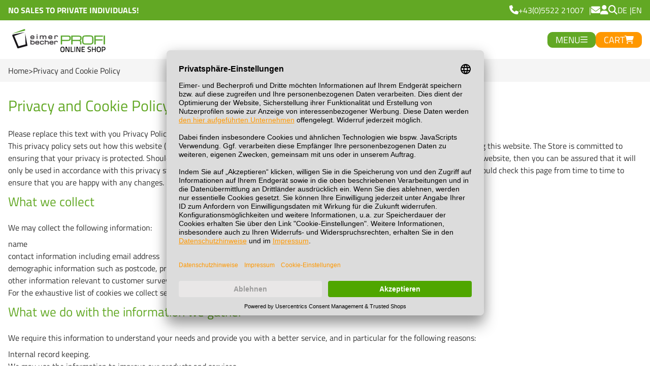

--- FILE ---
content_type: text/html; charset=UTF-8
request_url: https://www.eimerundbecherprofi.de/en/privacy-policy-cookie-restriction-mode
body_size: 18014
content:
<!doctype html>
<html lang="en">
    <head >
        <script>
    var BASE_URL = 'https\u003A\u002F\u002Fwww.eimerundbecherprofi.de\u002Fen\u002F';
    var require = {
        'baseUrl': 'https\u003A\u002F\u002Fwww.eimerundbecherprofi.de\u002Fstatic\u002Fversion1761662000\u002Ffrontend\u002FWebcrossing\u002Fbikapack2025\u002Fen_US'
    };</script>        <meta charset="utf-8"/>
<meta name="title" content="Privacy and Cookie Policy  | Bikapack - eimerundbecherprofi"/>
<meta name="description" content="Kunststoffeimer, Verpackungsbecher und Co. beim Eimer- und Becherprofi by Bikapack"/>
<meta name="robots" content="INDEX,FOLLOW"/>
<meta name="viewport" content="width=device-width, initial-scale=1"/>
<meta name="format-detection" content="telephone=no"/>
<title>Privacy and Cookie Policy  | Bikapack - eimerundbecherprofi</title>
<link  rel="stylesheet" type="text/css"  media="all" href="https://www.eimerundbecherprofi.de/static/version1761662000/frontend/Webcrossing/bikapack2025/en_US/mage/calendar.css" />
<link  rel="stylesheet" type="text/css"  media="all" href="https://www.eimerundbecherprofi.de/static/version1761662000/frontend/Webcrossing/bikapack2025/en_US/build/frontend.css" />
<link  rel="stylesheet" type="text/css"  media="all" href="https://www.eimerundbecherprofi.de/static/version1761662000/frontend/Webcrossing/bikapack2025/en_US/build/component.css" />
<link  rel="stylesheet" type="text/css"  media="all" href="https://www.eimerundbecherprofi.de/static/version1761662000/frontend/Webcrossing/bikapack2025/en_US/build/layout.css" />
<link  rel="stylesheet" type="text/css"  media="all" href="https://www.eimerundbecherprofi.de/static/version1761662000/frontend/Webcrossing/bikapack2025/en_US/build/widget.css" />
<link  rel="stylesheet" type="text/css"  media="all" href="https://www.eimerundbecherprofi.de/static/version1761662000/frontend/Webcrossing/bikapack2025/en_US/Orbitvu_SelfHosted/css/orbitvu-sh-public.css" />
<link  rel="stylesheet" type="text/css"  media="all" href="https://www.eimerundbecherprofi.de/static/version1761662000/frontend/Webcrossing/bikapack2025/en_US/Webcrossing_Base/css/lib/splide/v4/splide.min.css" />
<link  rel="stylesheet" type="text/css"  media="all" href="https://www.eimerundbecherprofi.de/static/version1761662000/frontend/Webcrossing/bikapack2025/en_US/Webcrossing_Base/css/lib/splide/v4/splide-core.min.css" />
<script  type="text/javascript"  src="https://www.eimerundbecherprofi.de/static/version1761662000/frontend/Webcrossing/bikapack2025/en_US/requirejs/require.js"></script>
<script  type="text/javascript"  src="https://www.eimerundbecherprofi.de/static/version1761662000/frontend/Webcrossing/bikapack2025/en_US/mage/requirejs/mixins.js"></script>
<script  type="text/javascript"  src="https://www.eimerundbecherprofi.de/static/version1761662000/frontend/Webcrossing/bikapack2025/en_US/requirejs-config.js"></script>
<link  rel="icon" type="image/x-icon" href="https://www.eimerundbecherprofi.de/media/favicon/websites/1/favicon.png" />
<link  rel="shortcut icon" type="image/x-icon" href="https://www.eimerundbecherprofi.de/media/favicon/websites/1/favicon.png" />
<link rel="preload" href="/static/frontend/Webcrossing/bikapack/de_DE/build/fonts/Rubik-Light.woff2" as="font" crossorigin="anonymous" />
<link rel="preload" href="/static/frontend/Webcrossing/bikapack/de_DE/build/fonts/Rubik-Regular.woff2" as="font" crossorigin="anonymous" />
<link rel="preload" href="/static/frontend/Webcrossing/bikapack/de_DE/build/fonts/Rubik-Medium.woff2" as="font" crossorigin="anonymous" />
<link rel="preload" href="/static/frontend/Webcrossing/bikapack/de_DE/build/fonts/Rubik-SemiBold.woff2" as="font" crossorigin="anonymous" />
<link rel="preload" href="/static/frontend/Webcrossing/bikapack/de_DE/build/fonts/Rubik-Bold.woff2" as="font" crossorigin="anonymous" />
<link rel="preload" href="/static/frontend/Webcrossing/bikapack/de_DE/build/fonts/Rubik-ExtraBold.woff2" as="font" crossorigin="anonymous" />
<link rel="preload" href="/static/frontend/Webcrossing/bikapack/de_DE/build/fonts/Rubik-Black.woff2" as="font" crossorigin="anonymous" />
<link rel="preload" href="/static/frontend/Webcrossing/bikapack/de_DE/build/fonts/fa-regular-400.woff2" as="font" crossorigin="anonymous" />
<link rel="preload" href="/static/frontend/Webcrossing/bikapack/de_DE/build/fonts/fa-solid-900.woff2" as="font" crossorigin="anonymous" />
<link rel="preload" href="/static/frontend/Webcrossing/bikapack/de_DE/build/fonts/fa-brands-400.woff2" as="font" crossorigin="anonymous" />

<link rel="preconnect" href="https://app.usercentrics.eu" />
<link rel="preconnect" href="https://integrations.etrusted.com" />
<link rel="preconnect" href="https://widgets.trustedshops.com" />

<script id="usercentrics-cmp" data-settings-id="bm-8h69f3" data-language="de" src="https://app.usercentrics.eu/browser-ui/latest/loader.js" async></script>            <script type="text/x-magento-init">
        {
            "*": {
                "Magento_PageCache/js/form-key-provider": {}
            }
        }
    </script>
<script>
    require([
        "jquery",
        "scTrackingData",
        "mage/url",
        "mage/translate",
    ], function($, Tracking, url) {
        let tracking = Tracking();
        let scUpdating = false, scClicked = false;

        function _gaAddToCart($) {
            if (scClicked === false) return;
            if (scUpdating === true) return;
            scUpdating = true;
            $.ajax({
                url: url.build('sctracking/index/addtocart'),
                type: 'get',
                dataType: 'json',
                success: function(product) {
                    if (product == null) return;
                    for (let i = 0; i < product.length; i++) {
                        product[i].list = tracking.getProductImpression(product[i].allSkus);
                    }
                    tracking.setAddToCart(product);
                    $.ajax({
                        url: url.build('sctracking/index/unsaddtocart'),
                        type: 'POST',
                        data: {product},
                        dataType: 'json'
                    }).done(function(response) {
                    });
                }
            }).always(function() {
                scUpdating = false;
                scClicked = false;
            });
        }

        $(document).on('ajax:addToCart', function (e, data) {
            scClicked = true;
            _gaAddToCart($);
        });

        tracking.setPageType('other');
        tracking.setSendFullList('1');
        tracking.setSendDefaultList('1');
        tracking.setDefaultList('Default List');
        tracking.setCurrency('EUR');
        tracking.setData('isGuest', 1);

        
        
                $(document).on('ajax:addToWishlist', function (e, data) {
            var itemId = data.productId;
            $.ajax({
                url: url.build('sctracking/index/addtowishlist'),
                type: 'post',
                dataType: 'json',
                data: {itemId: itemId}
            }).success(function (product) {
                if (product == null) return;
                product.item.list = tracking.getProductImpression(product.item.allSkus);
                tracking.setAddToWishlist(product);
            });
        });
        
        $(document).on('click', 'a', function(e) {
            let href = $(this).attr('href');
            let product = tracking.findProductByUrl(href);
            if (product !== undefined && product != false) {
                tracking.setProductImpression(product.id, product.list);
                tracking.fire('item_click', product);
            }
        });

        let promotions = [];
        let intCtr = 0;
        $(document).ready(function () {
            $('a[data-promotion]').each(function () {
                if ($(this).data("id") != undefined) {
                    $(this).addClass('sc-in-view-promo' + $(this).data("id"));
                }
            })
        });

        $(window).bind("scroll load", function () {
            $('a[data-promotion]').each(function () {
                selector = 'sc-in-view-promo' + $(this).data("id");
                promoEl = $('.' + selector);
                if (promoEl.isInViewport() && !promoEl.hasClass('sc-promo-sent')) {
                    promotions = [];
                    let id = $(this).data("id");
                    let name = $(this).data("name");
                    let creative = $(this).data("creative");
                    let position = $(this).data("position");
                    let slot = $(this).data("slot");
                    let promotion = {
                        'id': id,                         // Name or ID is required.
                        'name': name,
                        'creative': creative,
                        'position': position,
                        'slot': slot
                    };
                    promotions.push(promotion);
                    $(this).addClass('sc-promo-sent');
                    intCtr++;

                    $(this).click(function (e) {
                        promotion.href = $(this).attr('href');
                        tracking.fire('promo_click', promotion);
                    });

                    if (intCtr > 0) {
                        tracking.setPromotions(promotions);
                        intCtr = 0;
                    }
                }
            });
        });

        $.fn.isInViewport = function() {
            if ($(this).offset() != undefined) {
                var elementTop = $(this).offset().top;
                var elementBottom = elementTop + $(this).outerHeight();

                var viewportTop = $(window).scrollTop();
                var viewportBottom = viewportTop + $(window).height();

                return elementBottom > viewportTop && elementTop < viewportBottom;
            }
            return false;
        };

                $(document).ready(function() {
            tracking.fire('page_ready', tracking.getPageType()?.toLowerCase() || "");
        });
            });
</script>

<script>
    function convertPromotions(trackingData, data) {
        if (data instanceof Array) {
            let result = [];
            for (let i=0; i < data.length; i++) {
                let promo = data[i];
                result.push({
                    promotion_name: promo.name,
                    promotion_id: promo.id,
                    location_id: promo.position,
                    creative_name: promo.creative,
                    creative_slot: promo.slot
                });
            }
            return result;
        }
        return [];
    }
    function convertItemList(trackingData, data) {
        let impr = [];
        var affiliation;
        for (let i = 0; i < data.length; i++) {
            let product = data[i];
            impr.push({
                item_id: product.id,
                item_name: product.name,
                price: trackingData.formatPrice(product.price, false),
                item_brand: product.brand,
                item_list_name: product.list,
                item_list_id: trackingData.getListId(product.list),
                index: product.position,
                quantity: 1
            });
            affiliation = trackingData.getData('affiliation')
            if (affiliation !== '') {
                impr[i]['affiliation'] = affiliation;
            }
            let categories = product.category.split('->');
            impr[i]['item_category'] = categories[0];
            for (let j = 1; j < categories.length; j++) {
                key = 'item_category' + (j + 1);
                impr[i][key] = categories[j];
            }
        }
        return impr;
    }
    function convertAddToCartItem(trackingData, data) {
        let prods = [];
        for (let i = 0; i < data.length; i++) {
            prods.push({
                item_name: data[i].name,
                item_id: data[i].id,
                price: trackingData.formatPrice(data[i].price, false),
                item_brand: data[i].brand,
                quantity: data[i].quantity,
                item_list_name: data[i].list,
                item_list_id: trackingData.getListId(data[i].list)
            });
            if (trackingData.getData('affiliation') !== '') {
                prods[i]['affiliation'] = trackingData.getData('affiliation');
            }
            let categories = data[i].category.split('->');
            prods[i]['item_category'] = categories[0];
            for (let j = 1; j < categories.length; j++) {
                key = 'item_category' + (j + 1);
                prods[i][key] = categories[j];
            }
        }
        return prods;
    }
    function convertCheckoutItems(trackingData, data) {
        let prods = [];
        for (let i = 0; i < data.length; i++) {
            prods.push({
                item_name: data[i].name,
                item_id: data[i].id,
                price: trackingData.formatPrice(data[i].price, false),
                item_brand: data[i].brand,
                item_category: data[i].category,
                quantity: data[i].quantity,
                item_list_name: data[i].list,
                item_list_id: trackingData.getListId(data[i].list)
            });
            if (trackingData.getData('affiliation') !== '') {
                prods[i]['affiliation'] = trackingData.getData('affiliation');
            }
            let categories = data[i].category.split('->');
            prods[i]['item_category'] = categories[0];
            for (let j = 1; j < categories.length; j++) {
                key = 'item_category' + (j + 1);
                prods[i][key] = categories[j];
            }
        }
        return prods;
    }
    function convertPurchaseItems(trackingData, data) {
        let prods = [];
        for (let i = 0; i < data.length; i++) {
            prods.push({
                item_name: data[i].name,
                item_id: data[i].id,
                price: trackingData.formatPrice(data[i].price, false),
                item_brand: data[i].brand,
                item_list_name: data[i].list,
                item_list_id: trackingData.getListId(data[i].list),
                quantity: data[i].quantity,
                affiliation: trackingData.getData('affiliation'),
                index: i + 1
            });
            let categories = data[i].category.split('->');
            prods[i]['item_category'] = categories[0];
            for (let j = 1; j < categories.length; j++) {
                key = 'item_category' + (j + 1);
                prods[i][key] = categories[j];
            }
        }
        return prods;
    }
    function convertWishlistItems(trackingData, data) {
        data = data.item;
        let prods = [];
        prods.push({
            item_name: data.name,
            item_id: data.id,
            price: trackingData.formatPrice(data.price, false),
            item_brand: data.brand,
            item_category: data.category,
            item_list_name: data.list,
            item_list_id: trackingData.getListId(data.list),
            quantity: Number(data.quantity),
            index: 1
        });
        if (trackingData.getData('affiliation') !== '') {
            prods['affiliation'] = trackingData.getData('affiliation');
        }
        let categories = data.category.split('->');
        prods[0]['item_category'] = categories[0];
        for (let j = 1; j < categories.length; j++) {
            key = 'item_category' + (j + 1);
            prods[0][key] = categories[j];
        }
        return prods;
    }
</script>

<!-- Scommerce Mage Google Tag Manager -->
<script>
    window.dataLayer = window.dataLayer || [];
    require([
        'jquery',
        'scTrackingData',
        'remarketing',
        'mage/cookies'
    ], function($, Tracking, Remarketing) {
        let tracking = Tracking();
        let affiliation = 'OnlineStore';
        tracking.setData('affiliation', affiliation);

        tracking.subscribe('page_view', function(data) {
            // Page view implementation goes here
        });

        tracking.subscribe('home_page', function(data) {
            // Home page view implementation goes here
        });

        tracking.subscribe('page_ready', function(pageType) {
                        let rdata = Remarketing(tracking, pageType, 0, 0);
            let event = 'fireRemarketingTag_' + pageType;
            dataLayer.push({
                'event': event,
                'google_tag_params': rdata
            });
                    });

        tracking.subscribe('promo_view', function(data) {
                        dataLayer.push({ ecommerce: null });
            dataLayer.push({
                'event': 'view_promotion',
                'ecommerce': {
                    'items': convertPromotions(tracking, data)
                }
            });
                                    dataLayer.push({ ecommerce: null });
            dataLayer.push({ google_tag_params: null });
            dataLayer.push({
                'ecommerce': {
                    'promoView': {
                        'promotions': data
                    }
                }
            });
                    });

        tracking.subscribe('promo_click', function(data) {
                        dataLayer.push({
                'event': 'promotionClick',
                'ecommerce': {
                    'promoClick': {
                        'promotions': [{
                            'id': data.id,
                            'name': data.name,
                            'creative': data.creative,
                            'position': data.position
                        }]
                    }
                }
            });
                                    dataLayer.push({ ecommerce: null });
            dataLayer.push({
                'event': 'select_promotion',
                'ecommerce': {
                    'items': [{
                        'promotion_id': data.id,
                        'promotion_name': data.name,
                        'creative_name': data.creative,
                        'location_id': data.position,
                        'creative_slot': data.slot
                    }]
                }
            });
                    });

        tracking.subscribe('view_list', function(data) {
            let impr = [];
            for (let i = 0; i < data.length; i++) {
                let product = data[i];
                impr.push({
                    id: product.id,
                    name: product.name,
                    price: tracking.formatPrice(product.price, false),
                    category: product.category,
                    brand: product.brand,
                    list: product.list,
                    position: product.position
                });
            }
                        dataLayer.push({
                'event': 'view_item_list',
                'ecommerce': {
                    'items': convertItemList(tracking, data)
                }
            });
                                    dataLayer.push({ ecommerce: null });
            dataLayer.push({
                'ecommerce': {
                    'currencyCode': tracking.getCurrency(),
                    'impressions': impr
                }
            });
                    });

        tracking.subscribe('listing_scroll', function(data) {
                        dataLayer.push({ ecommerce: null });
            dataLayer.push({
                'event': 'listingScroll',
                'ecommerce': {
                    'impressions': data
                }
            });
                                    dataLayer.push({ ecommerce: null });
            dataLayer.push({
                'event': 'view_item_list',
                'ecommerce': {
                    'items': convertItemList(tracking, data)
                }
            });
                    });

        tracking.subscribe('item_click', function(data) {
                        dataLayer.push({
                'event': 'productClick',
                'ecommerce': {
                    'click': {
                        'actionField': {'list': data.list},
                        'products': [{
                            'name': data.name,
                            'id': data.id,
                            'price': tracking.formatPrice(data.price, false),
                            'brand': data.brand,
                            'category': data.category,
                            'position': data.position
                        }]
                    }
                }
            });
                                    dataLayer.push({ ecommerce: null });
            let items = {
                'item_name': data.name,
                'item_id': data.id,
                'price': tracking.formatPrice(data.price, false),
                'item_brand': data.brand,
                'item_list_name': data.list,
                'item_list_id': tracking.getListId(data.list),
                'index': data.position
            };
            if (affiliation !== '') {
                items['affiliation'] = affiliation;
            }
            let categories = data.category.split('->');
            items['item_category'] = categories[0];
            for (let j = 1; j < categories.length; j++) {
                key = 'item_category' + (j + 1);
                items[key] = categories[j];
            }
            let content = {
                'event': 'select_item',
                'ecommerce': {
                    'items': [items]
                }
            };
            dataLayer.push(content);
                    });

        
        tracking.subscribe('add_to_cart', function(data) {
            let prods = [];
            for (let i = 0; i < data.length; i++) {
                let prod = {
                    'name': data[i].name,
                    'id': data[i].id,
                    'price': tracking.formatPrice(data[i].price, false),
                    'brand': data[i].brand,
                    'category': data[i].category,
                    'quantity': data[i].qty
                };
                if (tracking.getPageType() != 'product') {
                    prod['list'] = data[i].list;
                }
                prods.push(prod);
            }
                        dataLayer.push({
                'event': 'addToCart',
                'ecommerce': {
                    'currencyCode': tracking.getCurrency(),
                    'add': {
                        'products': prods
                    }
                }
            });
                                    dataLayer.push({ ecommerce: null });
            dataLayer.push({
                'event': 'add_to_cart',
                'ecommerce': {
                    'items': convertAddToCartItem(tracking, prods)
                }
            });
                    });

        tracking.subscribe('remove_from_cart', function(data) {
                        dataLayer.push({
                'event': 'removeFromCart',
                'ecommerce': {
                    'currencyCode': tracking.getCurrency(),
                    'remove': {
                        'products': [{
                            'name': data.name,
                            'id': data.id,
                            'price': tracking.formatPrice(data.price, false),
                            'brand': data.brand,
                            'category': data.category,
                            'quantity': data.qty,
                            'list': data.list
                        }]
                    }
                }
            });
                                    dataLayer.push({ ecommerce: null });
            let items = {
                item_name: data.name,
                item_id: data.id,
                price: tracking.formatPrice(data.price, false),
                item_brand: data.brand,
                quantity: data.qty
            };
            if (tracking.getData('affiliation') !== '') {
                items['affiliation'] = tracking.getData('affiliation');
            }
            if (tracking.getSendDefaultList() == "1" || tracking.getDefaultList() != data.list) {
                items["item_list_name"] = data.list;
            }
            let categories = data.category.split('->');
            items['item_category'] = categories[0];
            for (let j = 1; j < categories.length; j++) {
                key = 'item_category' + (j + 1);
                items[key] = categories[j];
            }
            let content = {
                'event': 'remove_from_cart',
                'ecommerce': {
                    'items': [items]
                }
            }
            dataLayer.push(content);
                    });

                tracking.subscribe('view_cart', function(data) {
            dataLayer.push({ ecommerce: null });
            dataLayer.push({
                'event': 'view_cart',
                'ecommerce': {
                    'currency': tracking.getData('currency'),
                    'value': tracking.getData('total'),
                    'items': convertCheckoutItems(tracking, data)
                }
            });
        });
        
                tracking.subscribe('add_to_wishlist', function(data) {
            dataLayer.push({ ecommerce: null });
            dataLayer.push({
                'event': 'add_to_wishlist',
                'ecommerce': {
                    'currency': tracking.getData('currency'),
                    'value': tracking.formatPrice(data.value, false),
                    'items': convertWishlistItems(tracking, data)
                }
            });
        });
        
                tracking.subscribe('begin_checkout', function(data) {
            dataLayer.push({ ecommerce: null });
            dataLayer.push({
                'event': 'begin_checkout',
                'ecommerce': {
                    'items': convertCheckoutItems(tracking, data)
                }
            });
        });
        
        tracking.subscribe('checkout_step', function(data) {
                        dataLayer.push({ ecommerce: null });
            dataLayer.push({
                'event': 'checkout',
                'ecommerce': {
                    'checkout': {
                        'actionField': {step: data.step, option: data.option},
                        'products': data.products
                    }
                }
            });
                                    if (data.stepType == 'shipment') {
                dataLayer.push({ecommerce: null});
                dataLayer.push({
                    'event': 'add_shipping_info',
                    'ecommerce': {
                        'currency': tracking.getData('currency'),
                        'value': tracking.getData('total'),
                        'coupon': tracking.getData('coupon'),
                        'shipping_tier': data.option,
                        'items': convertPurchaseItems(tracking, data.products)
                    }
                });
            }
            if (data.stepType == 'payment') {
                dataLayer.push({ecommerce: null});
                dataLayer.push({
                    'event': 'add_payment_info',
                    'ecommerce': {
                        'currency': tracking.getData('currency'),
                        'value': tracking.getData('total'),
                        'coupon': tracking.getData('coupon'),
                        'payment_type': data.option,
                        'items': convertPurchaseItems(tracking, data.products)
                    }
                });
            }
                    });

        tracking.subscribe('checkout_option', function(data) {
                        dataLayer.push({ ecommerce: null });
            dataLayer.push({
                'event': 'checkoutOption',
                'ecommerce': {
                    'checkout_option': {
                        'actionField': {step: data.step, option: data.option},
                    }
                }
            });
                                    if (data.stepType == 'shipment') {
                dataLayer.push({ecommerce: null});
                dataLayer.push({
                    'event': 'add_shipping_info',
                    'ecommerce': {
                        'currency': tracking.getData('currency'),
                        'value': tracking.getData('total'),
                        'coupon': tracking.getData('coupon'),
                        'shipping_tier': data.option,
                        'items': convertPurchaseItems(tracking, data.products)
                    }
                });
            }
            if (data.stepType == 'payment') {
                dataLayer.push({ecommerce: null});
                dataLayer.push({
                    'event': 'add_payment_info',
                    'ecommerce': {
                        'currency': tracking.getData('currency'),
                        'value': tracking.getData('total'),
                        'coupon': tracking.getData('coupon'),
                        'payment_type': data.option,
                        'items': convertPurchaseItems(tracking, data.products)
                    }
                });
            }
                    });

        

        window.scStartGTM = function () {
            tracking.startEvents();
                        (function(w,d,s,l,i){w[l]=w[l]||[];w[l].push({'gtm.start':
                    new Date().getTime(),event:'gtm.js'});var f=d.getElementsByTagName(s)[0],
                j=d.createElement(s),dl=l!='dataLayer'?'&l='+l:'';j.async=true;j.src=
                'https://www.googletagmanager.com/gtm.js?id='+i+dl;f.parentNode.insertBefore(j,f);
            })(window,document,'script','dataLayer','GTM-KR9RVXG');
                    }
        setTimeout(function () {
            window.scStartGTM();
        },1050);
    });
</script>
<!-- Scommerce Mage End Google Tag Manager -->

        <script type="text&#x2F;javascript">var script = document.createElement('script');
script.src = 'https://integrations.etrusted.com/applications/widget.js/v2';
script.async = true;
script.defer = true;
document.head.appendChild(script);</script>    </head>
    <body data-container="body"
          data-mage-init='{"loaderAjax": {}, "loader": { "icon": "https://www.eimerundbecherprofi.de/static/version1761662000/frontend/Webcrossing/bikapack2025/en_US/images/loader-2.gif"}}'
        id="html-body" class="cms-privacy-policy-cookie-restriction-mode cms-page-view page-layout-1column">
        <!-- Scommerce Mage Google Tag Manager -->
<noscript><iframe src="https://www.googletagmanager.com/ns.html?id=GTM-KR9RVXG"
				  height="0" width="0" style="display:none;visibility:hidden"></iframe></noscript>
<!-- Scommerce Mage End Google Tag Manager -->

<script type="text/x-magento-init">
    {
        "*": {
            "mage/cookies": {
                "expires": null,
                "path": "\u002F",
                "domain": ".www.eimerundbecherprofi.de",
                "secure": false,
                "lifetime": "10800"
            }
        }
    }
</script>
    <noscript>
        <div class="message global noscript">
            <div class="content">
                <p>
                    <strong>JavaScript seems to be disabled in your browser.</strong>
                    <span>
                        For the best experience on our site, be sure to turn on Javascript in your browser.                    </span>
                </p>
            </div>
        </div>
    </noscript>

<script>
    window.cookiesConfig = window.cookiesConfig || {};
    window.cookiesConfig.secure = true;
</script><script>    require.config({
        map: {
            '*': {
                wysiwygAdapter: 'mage/adminhtml/wysiwyg/tiny_mce/tinymce4Adapter'
            }
        }
    });</script><div class="page-wrapper"><header class="page-header"><div class="header-wrapper">
    <div class="header-top">
        <div class="top-wrapper">
            <div class="links">
                <ul>
	<li class="home">
		<a href="/en" title="Home">
			<span class="icon"></span>
			<span class="label">Home</span>
		</a>
	</li>
	<li class="shipping">
		<a href="/en/shipping-costs" title="Shipping">
			<span class="icon"></span>
			<span class="label">Shipping</span>
		</a>
	</li>
	<li class="payment">
		<a href="/en/payment-methods" title="Payment">
			<span class="icon"></span>
			<span class="label">Payment</span>
		</a>
	</li>
	<li class="bulk">
		<a href="/en/bulk-orders" title="Bulk Orders">
			<span class="icon"></span>
			<span class="label">Bulk Orders</span>
		</a>
	</li>
	<li class="faq">
		<a href="/en/faq-en" title="FAQ">
			<span class="icon"></span>
			<span class="label">FAQ</span>
		</a>
	</li>
	<li class="printing">
		<a href="/en/print" title="Printing">
			<span class="icon"></span>
			<span class="label">Printing</span>
		</a>
	</li>
</ul>            </div>
            <div class="info">
                No sales to private individuals!            </div>
            <div class="contact">
                <ul>
	<li class="stars">
		<a href="https://www.ekomi.de/bewertungen-bikapack-kg.html" target="_blank" rel="noopener">
			<span class="icon"></span>
		</a>
	</li>
	<li class="phone">
		<a href="tel:+43552221007" title="Telefonnummer">
			<span class="icon"></span>
			<span class="label">+43(0)5522 21007</span>
		</a>
	</li>
	<li class="mail">
		<a href="mailto:info@bikapack.at" title="Email Adresse">
			<span class="icon"></span>
			<span class="label">info@bikapack.at</span>
		</a>
	</li>
	<li class="account">
		<a href="/customer/account" title="Account">
			<span class="icon"></span>
			<span class="label">Account</span>
		</a>
	</li>
</ul>            </div>
            <div class="search">
                <div class="block block-search">
    <div class="block block-title"><strong>Search</strong></div>
    <div class="block block-content">
        <form class="form minisearch" id="search_mini_form"
              action="https://www.eimerundbecherprofi.de/en/catalogsearch/result/" method="get">
            <div class="field search">
                <label class="label" for="search" data-role="minisearch-label">
                    <span>Search</span>
                </label>
                <div class="control">
                    <input id="search"
                           data-mage-init='{
                            "quickSearch": {
                                "formSelector": "#search_mini_form",
                                "url": "",
                                "destinationSelector": "#search_autocomplete",
                                "minSearchLength": "3"
                            }
                        }'
                           type="text"
                           name="q"
                           value=""
                           placeholder="Search&#x20;article"
                           class="input-text"
                           maxlength="128"
                           role="combobox"
                           aria-haspopup="false"
                           aria-autocomplete="both"
                           autocomplete="off"
                           aria-expanded="false"/>
                    <div id="search_autocomplete" class="search-autocomplete"></div>
                                    </div>
            </div>
            <div class="actions">
                <button type="submit"
                        title="Search"
                        class="action search"
                        aria-label="Search"
                >
                    <span>Search</span>
                </button>
            </div>
        </form>
    </div>
</div>
            </div>
            <div class="language">
                        <div class="switcher language switcher-language" data-ui-id="language-switcher" id="switcher-language">
        <div class="actions dropdown options switcher-options">
            <ul class="dropdown switcher-dropdown" data-target="dropdown">
                                    <li class="view-de switcher-option">
                        <a href="https://www.eimerundbecherprofi.de/en/stores/store/redirect/___store/de/___from_store/en/uenc/aHR0cHM6Ly93d3cuZWltZXJ1bmRiZWNoZXJwcm9maS5kZS9wcml2YWN5LXBvbGljeS1jb29raWUtcmVzdHJpY3Rpb24tbW9kZT9fX19zdG9yZT1kZQ%2C%2C/" title="DE">
                            DE                        </a>
                    </li>
                                    <li class="view-en switcher-option active">
                        <a href="https://www.eimerundbecherprofi.de/en/stores/store/redirect/___store/en/___from_store/en/uenc/aHR0cHM6Ly93d3cuZWltZXJ1bmRiZWNoZXJwcm9maS5kZS9lbi9wcml2YWN5LXBvbGljeS1jb29raWUtcmVzdHJpY3Rpb24tbW9kZQ%2C%2C/" title="EN">
                            EN                        </a>
                    </li>
                            </ul>
        </div>
    </div>
            </div>
        </div>
    </div>
    <div class="header-main">
        <div class="main-wrapper">
            <div class="logo shop">
                <a href="/" title="Eimer und Becherprofi Logo">
    <svg id="Ebene_1" xmlns="http://www.w3.org/2000/svg" version="1.1" viewBox="0 0 432.3 106.3">
      <defs>
        <style>
          .st0 {
            stroke: #1a171b;
            stroke-width: 1px;
          }

          .st0, .st1 {
            fill: #1a171b;
          }

          .st0, .st2 {
            stroke-miterlimit: 10;
          }

          .st3, .st2 {
            fill: #55a528;
          }

          .st2 {
            stroke: #55a528;
          }
        </style>
      </defs>
      <g>
        <path class="st0" d="M102.1,50.3c-1.5,0-2.8-.1-3.8-.3-1-.2-1.9-.6-2.5-1.1-.7-.5-1.1-1.2-1.4-2-.3-.8-.4-1.9-.4-3.2s.1-2.7.4-3.6c.3-1,.8-1.7,1.4-2.3.7-.6,1.5-1,2.5-1.2,1-.2,2.3-.3,3.8-.3s2,0,2.8.2c.8.2,1.5.4,2,.7.6.3,1,.7,1.4,1.1.3.4.6.9.8,1.3.2.5.3,1,.4,1.6,0,.6.1,1.3.1,2v.7h-13.4c0,1,.1,1.8.3,2.5.2.6.5,1.1,1,1.4s1.1.5,1.8.6c.8,0,1.7.1,2.8.1s1.9,0,2.5,0c.7,0,1.2-.2,1.6-.3.4-.2.7-.4.8-.6.2-.3.2-.6.2-1.1h2.2c0,.7-.1,1.3-.4,1.8s-.7.9-1.3,1.2c-.6.3-1.4.5-2.3.7-1,.1-2.1.2-3.5.2ZM102.1,38.1c-.7,0-1.4,0-2,0-.6,0-1.1,0-1.5.2-.4.1-.8.3-1.1.5-.3.2-.6.4-.8.7-.2.3-.3.6-.4,1.1,0,.5-.1,1.1-.1,1.8h11.2c0-.9,0-1.6-.3-2.1s-.5-.9-.9-1.3c-.4-.3-1-.6-1.6-.7-.7-.1-1.5-.2-2.4-.2Z"/>
        <path class="st0" d="M122.6,33.4h-2.2v-2.2h2.2v2.2ZM120.3,36.6h2.2v13.4h-2.2v-13.4Z"/>
        <path class="st0" d="M147.6,50.1h-2.2v-7.6c0-.8,0-1.5-.2-2-.1-.6-.3-1-.6-1.3-.3-.3-.8-.6-1.4-.7-.6-.2-1.4-.2-2.3-.2s-1.9,0-2.6.3c-.7.2-1.2.4-1.6.7-.4.3-.7.7-.8,1.1-.2.4-.2.9-.2,1.5v8.3h-2.2v-13.4h2.2v2.1s0-.1.1-.2c0-.1.2-.3.3-.5.2-.2.4-.4.7-.6.3-.2.6-.4,1.1-.6.4-.2,1-.3,1.6-.4.6-.1,1.4-.2,2.2-.2s1.6,0,2.2.2c.6.1,1.1.3,1.6.5.4.2.8.5,1.1.8.3.3.5.7.7,1.1.1-.2.3-.5.6-.7s.7-.5,1.2-.8c.5-.3,1.1-.5,1.9-.6.8-.2,1.7-.3,2.8-.3s1.7,0,2.3.2c.6.1,1.2.3,1.6.5.4.2.8.5,1.1.9.3.4.5.8.6,1.2.1.5.2,1,.3,1.6,0,.6,0,1.2,0,1.9v7.6h-2.2v-7.6c0-.8,0-1.5-.2-2-.1-.6-.3-1-.6-1.3-.3-.3-.8-.6-1.4-.7-.6-.2-1.4-.2-2.3-.2s-1.9,0-2.6.3c-.7.2-1.2.4-1.6.7-.4.3-.7.7-.8,1.1-.2.4-.2.9-.2,1.5v8.3Z"/>
        <path class="st0" d="M177.4,50.3c-1.5,0-2.8-.1-3.8-.3-1-.2-1.9-.6-2.5-1.1-.7-.5-1.1-1.2-1.4-2-.3-.8-.4-1.9-.4-3.2s.1-2.7.4-3.6c.3-1,.8-1.7,1.4-2.3.7-.6,1.5-1,2.5-1.2,1-.2,2.3-.3,3.8-.3s2,0,2.8.2c.8.2,1.5.4,2,.7.6.3,1,.7,1.4,1.1.3.4.6.9.8,1.3.2.5.3,1,.4,1.6,0,.6.1,1.3.1,2v.7h-13.4c0,1,.1,1.8.3,2.5.2.6.5,1.1,1,1.4s1.1.5,1.8.6c.8,0,1.7.1,2.8.1s1.9,0,2.5,0c.7,0,1.2-.2,1.6-.3.4-.2.7-.4.8-.6.2-.3.2-.6.2-1.1h2.2c0,.7-.1,1.3-.4,1.8-.3.5-.7.9-1.3,1.2-.6.3-1.4.5-2.3.7-1,.1-2.1.2-3.5.2ZM177.4,38.1c-.7,0-1.4,0-2,0-.6,0-1.1,0-1.5.2-.4.1-.8.3-1.1.5-.3.2-.6.4-.8.7-.2.3-.3.6-.4,1.1,0,.5-.1,1.1-.1,1.8h11.2c0-.9,0-1.6-.3-2.1-.2-.5-.5-.9-.9-1.3-.4-.3-1-.6-1.6-.7-.7-.1-1.5-.2-2.4-.2Z"/>
        <path class="st0" d="M206.5,41c0-.6,0-1-.1-1.4,0-.4-.3-.7-.6-.9-.3-.2-.8-.4-1.3-.5-.6,0-1.4-.1-2.4-.1s-1.8,0-2.5.3c-.6.2-1.1.4-1.5.7s-.6.7-.7,1.1c-.1.4-.2.9-.2,1.5v8.3h-2.2v-13.4h2.2v2.1c0-.2.2-.5.4-.8s.5-.6,1-.8c.4-.3,1-.5,1.7-.6.7-.2,1.5-.3,2.6-.3s2.1.1,2.8.3c.7.2,1.3.5,1.7.9s.7.9.8,1.5c.1.6.2,1.3.2,2h-1.9Z"/>
        <path class="st0" d="M102.5,73c-1.1,0-2,0-2.7-.2-.7-.2-1.3-.3-1.7-.5-.5-.2-.8-.5-1-.8s-.4-.7-.5-.9v2.2h-2.2v-17.9h2.2v5.7c.1-.2.3-.3.5-.5.2-.2.6-.4,1-.5.5-.2,1-.3,1.8-.4.7-.1,1.6-.2,2.7-.2s2.8.1,3.8.3c1,.2,1.9.6,2.5,1.1.7.5,1.1,1.3,1.4,2.2.3.9.4,2,.4,3.4s-.1,2.5-.4,3.4-.8,1.6-1.4,2.2c-.7.5-1.5.9-2.5,1.1-1,.2-2.3.3-3.8.3ZM102.5,71.1c.9,0,1.6,0,2.3,0,.6,0,1.2-.2,1.6-.3.4-.1.8-.3,1.1-.6.3-.2.5-.6.6-.9.2-.4.3-.8.3-1.4,0-.5,0-1.2,0-1.9s0-1.4,0-1.9c0-.5-.2-1-.3-1.4-.2-.4-.4-.7-.6-.9-.3-.2-.6-.4-1.1-.6-.4-.1-1-.2-1.6-.3-.6,0-1.4,0-2.3,0s-1.4,0-2,0c-.6,0-1.1.1-1.5.2-.4.1-.8.3-1.1.5-.3.2-.6.5-.8.9-.2.4-.3.9-.4,1.4,0,.6-.1,1.3-.1,2s0,1.5.1,2c0,.6.2,1,.4,1.4.2.4.4.7.8.9.3.2.7.4,1.1.5.4.1,1,.2,1.5.2.6,0,1.2,0,2,0Z"/>
        <path class="st0" d="M122.6,73c-1.5,0-2.8-.1-3.8-.3-1-.2-1.9-.6-2.5-1.1-.7-.5-1.1-1.2-1.4-2-.3-.8-.4-1.9-.4-3.2s.1-2.7.4-3.6c.3-1,.8-1.7,1.4-2.3.7-.6,1.5-1,2.5-1.2,1-.2,2.3-.3,3.8-.3s2,0,2.8.2c.8.2,1.5.4,2,.7.6.3,1,.7,1.4,1.1.3.4.6.9.8,1.3.2.5.3,1,.4,1.6,0,.6.1,1.3.1,2v.7h-13.4c0,1,.1,1.8.3,2.5.2.6.5,1.1,1,1.4s1.1.5,1.8.6c.8,0,1.7.1,2.8.1s1.9,0,2.5,0c.7,0,1.2-.2,1.6-.3.4-.2.7-.4.8-.6.2-.3.2-.6.2-1.1h2.2c0,.7-.1,1.3-.4,1.8-.3.5-.7.9-1.3,1.2-.6.3-1.4.5-2.3.7-1,.1-2.1.2-3.5.2ZM122.6,60.8c-.7,0-1.4,0-2,0-.6,0-1.1,0-1.5.2-.4.1-.8.3-1.1.5-.3.2-.6.4-.8.7-.2.3-.3.6-.4,1.1,0,.5-.1,1.1-.1,1.8h11.2c0-.9,0-1.6-.3-2.1-.2-.5-.5-.9-.9-1.3-.4-.3-1-.6-1.6-.7-.7-.1-1.5-.2-2.4-.2Z"/>
        <path class="st0" d="M134.1,66c0-.9,0-1.7.1-2.5,0-.7.3-1.3.5-1.9.2-.5.6-1,1-1.3.4-.4.9-.6,1.5-.9.6-.2,1.3-.4,2.2-.5.8,0,1.8-.1,2.9-.1s2.7,0,3.7.3c1,.2,1.7.5,2.3.8.6.4.9.9,1.2,1.4.2.6.3,1.3.3,2.1h-2.2c0-.3,0-.6,0-.8s0-.5-.2-.7c0-.2-.3-.4-.5-.5-.2-.2-.5-.3-.9-.4-.4-.1-.9-.2-1.5-.2-.6,0-1.3,0-2.2,0s-1.8,0-2.5.1c-.7,0-1.2.2-1.7.3-.4.2-.8.4-1,.6s-.4.6-.5,1c-.1.4-.2.8-.2,1.4,0,.5,0,1.1,0,1.8s0,1.2,0,1.8c0,.5,0,1,.2,1.3.1.4.3.7.5,1,.2.3.6.5,1,.6.4.2,1,.3,1.7.3.7,0,1.5.1,2.5.1s1.6,0,2.2,0c.6,0,1.1-.1,1.5-.3.4-.1.7-.3.9-.4.2-.2.4-.4.5-.6,0-.2.2-.4.2-.7s0-.5,0-.8h2.2c0,.8-.1,1.5-.3,2.1-.2.6-.6,1.1-1.2,1.5-.6.4-1.3.7-2.3.9-1,.2-2.2.3-3.7.3s-2.1,0-2.9-.1c-.8,0-1.6-.2-2.2-.5-.6-.2-1.1-.5-1.5-.9-.4-.4-.7-.8-1-1.3-.2-.5-.4-1.1-.5-1.8,0-.7-.1-1.5-.1-2.4Z"/>
        <path class="st0" d="M167.6,72.7v-7.6c0-.8,0-1.5-.2-2-.1-.6-.4-1-.7-1.3-.4-.3-.9-.6-1.6-.7-.7-.2-1.6-.2-2.7-.2s-2.2,0-3,.3c-.8.2-1.4.4-1.8.7-.4.3-.7.7-.9,1.1-.2.4-.3.9-.3,1.5v8.3h-2.2v-17.9h2.2v6.6c.2-.4.4-.7.7-.9.3-.3.6-.5,1-.7.4-.2.8-.3,1.2-.4.4-.1.9-.2,1.3-.3.4,0,.9-.1,1.3-.1.4,0,.8,0,1.2,0,1,0,1.9,0,2.6.2.7.1,1.3.3,1.8.5.5.2.9.5,1.2.9.3.4.5.8.7,1.2.2.5.3,1,.3,1.6,0,.6,0,1.2,0,1.9v7.6h-2.3Z"/>
        <path class="st0" d="M182.2,73c-1.5,0-2.8-.1-3.8-.3-1-.2-1.9-.6-2.5-1.1-.7-.5-1.1-1.2-1.4-2-.3-.8-.4-1.9-.4-3.2s.1-2.7.4-3.6c.3-1,.8-1.7,1.4-2.3.7-.6,1.5-1,2.5-1.2,1-.2,2.3-.3,3.8-.3s2,0,2.8.2c.8.2,1.5.4,2,.7.6.3,1,.7,1.4,1.1.3.4.6.9.8,1.3.2.5.3,1,.4,1.6,0,.6.1,1.3.1,2v.7h-13.4c0,1,.1,1.8.3,2.5.2.6.5,1.1,1,1.4s1.1.5,1.8.6c.8,0,1.7.1,2.8.1s1.9,0,2.5,0c.7,0,1.2-.2,1.6-.3.4-.2.7-.4.8-.6.2-.3.2-.6.2-1.1h2.2c0,.7-.1,1.3-.4,1.8s-.7.9-1.3,1.2c-.6.3-1.4.5-2.3.7-1,.1-2.1.2-3.5.2ZM182.2,60.8c-.7,0-1.4,0-2,0-.6,0-1.1,0-1.5.2-.4.1-.8.3-1.1.5-.3.2-.6.4-.8.7-.2.3-.3.6-.4,1.1,0,.5-.1,1.1-.1,1.8h11.2c0-.9,0-1.6-.3-2.1-.2-.5-.5-.9-.9-1.3-.4-.3-1-.6-1.6-.7-.7-.1-1.5-.2-2.4-.2Z"/>
        <path class="st0" d="M205.6,63.7c0-.6,0-1-.1-1.4,0-.4-.3-.7-.6-.9-.3-.2-.8-.4-1.3-.5-.6,0-1.4-.1-2.4-.1s-1.8,0-2.5.3c-.6.2-1.1.4-1.5.7-.4.3-.6.7-.7,1.1-.1.4-.2.9-.2,1.5v8.3h-2.2v-13.4h2.2v2.1c0-.2.2-.5.4-.8.2-.3.5-.6,1-.8.4-.3,1-.5,1.7-.6.7-.2,1.5-.3,2.6-.3s2.1.1,2.8.3c.7.2,1.3.5,1.7.9.4.4.7.9.8,1.5.1.6.2,1.3.2,2h-1.9Z"/>
      </g>
      <path class="st3" d="M15,28.8l51.2-19.2c.3-.1,1.1-.5,2-.5,1.5,0,2.7.9,3.2,2.4.3.9.2,1.8-.3,2.6-1,1.7-3.6,2.2-3.9,2.2L15,28.8Z"/>
      <path class="st1" d="M41.5,89.7h0c-1.8,0-2.8-1.3-3.1-2l-20.3-49.3s-.2-.5-.5-1.5c-.1-.4-.2-.8-.2-1.3,0-1.2.5-2.2,1.4-3l.4-.3s.5-.3,1.1-.5c.6-.2,1.5-.4,1.5-.4l49.1-9.7-45,15.9,18.1,43.3,28.9-7.8-1.4-46.3,9.8,52.2-39,10.7c-.2,0-.5,0-.7,0Z"/>
      <g>
        <path class="st2" d="M221.4,36.5h27.2c2.2,0,4.1,0,5.7.3,1.5.2,2.8.5,3.8.9,1,.4,1.8.9,2.3,1.5.5.6.9,1.3,1.2,2.1.3.8.4,1.7.4,2.6,0,1,0,2.1,0,3.2s0,2.4,0,3.4c0,1-.2,2-.5,2.8-.3.8-.8,1.6-1.5,2.2-.7.6-1.6,1.2-2.9,1.6-1.2.4-2.8.7-4.7,1-1.9.2-4.2.3-7,.3h-19.6v14.3h-4.5v-36.2ZM225.9,54.7h19.6c2,0,3.7,0,5.1-.1,1.4,0,2.5-.2,3.4-.4.9-.2,1.6-.5,2.1-.8.5-.3.8-.8,1.1-1.4.2-.6.4-1.2.4-2,0-.8,0-1.7,0-2.8s0-1.9,0-2.6c0-.7-.2-1.4-.4-1.9-.2-.5-.6-.9-1.1-1.2-.5-.3-1.2-.5-2.1-.7-.9-.2-2-.3-3.4-.3s-3.1,0-5.1,0h-19.6v14.3Z"/>
        <path class="st2" d="M306.8,72.8h-4.5v-6.8c0-1.1,0-2,0-2.8,0-.8-.2-1.5-.4-2-.2-.6-.6-1-1.1-1.4-.5-.3-1.2-.6-2.1-.8-.9-.2-2-.3-3.4-.4-1.4,0-3.1-.1-5.1-.1h-20.4v14.3h-4.5v-36.2h25.6c2.8,0,5.1,0,7,.3,1.9.2,3.5.5,4.7.9,1.2.4,2.2.9,2.9,1.5.7.6,1.2,1.3,1.5,2.1.3.8.5,1.7.5,2.6,0,1,0,2.1,0,3.2s-.1,2.8-.3,4c-.2,1.1-.6,2.1-1.1,2.9-.5.8-1.2,1.4-2,1.9-.8.5-1.9.8-3.1,1,1.3.2,2.3.5,3,1,.8.5,1.3,1.1,1.7,1.8.4.8.7,1.7.8,2.7.1,1,.2,2.2.2,3.5v6.8ZM269.8,54.7h21.1c2,0,3.7,0,5.1-.1,1.4,0,2.5-.2,3.4-.4.9-.2,1.6-.5,2.1-.8.5-.3.8-.8,1.1-1.4.2-.6.4-1.2.4-2,0-.8,0-1.7,0-2.8s0-1.9,0-2.6c0-.7-.2-1.4-.4-1.9-.2-.5-.6-.9-1.1-1.2-.5-.3-1.2-.5-2.1-.7-.9-.2-2-.3-3.4-.3-1.4,0-3.1,0-5.1,0h-21.1v14.3Z"/>
        <path class="st2" d="M340.9,35.8c2.8,0,5.1.2,7,.5,1.9.3,3.5.8,4.7,1.5,1.2.7,2.2,1.5,2.8,2.6.7,1,1.1,2.3,1.5,3.7.3,1.4.5,3,.5,4.7,0,1.8,0,3.7,0,5.9s0,4.1,0,5.9c0,1.8-.2,3.3-.5,4.7-.3,1.4-.8,2.6-1.5,3.7-.7,1-1.6,1.9-2.8,2.6-1.2.7-2.8,1.2-4.7,1.5-1.9.3-4.2.5-7,.5h-13.6c-2.8,0-5.1-.2-7-.5-1.9-.3-3.5-.8-4.7-1.5-1.2-.7-2.2-1.5-2.8-2.6-.7-1-1.2-2.3-1.5-3.7-.3-1.4-.5-3-.5-4.7,0-1.8,0-3.7,0-5.9s0-4.1,0-5.9c0-1.8.2-3.3.5-4.7.3-1.4.8-2.6,1.5-3.7.7-1,1.6-1.9,2.8-2.6,1.2-.7,2.8-1.2,4.7-1.5,1.9-.3,4.2-.5,7-.5h13.6ZM340.9,69.8c2,0,3.7,0,5.1-.2,1.4-.1,2.5-.4,3.4-.7.9-.4,1.6-.9,2.1-1.6.5-.7.8-1.6,1.1-2.7.2-1.1.3-2.5.4-4.1,0-1.6,0-3.6,0-5.8s0-4.2,0-5.8c0-1.6-.2-3-.4-4.1-.2-1.1-.6-2-1.1-2.7-.5-.7-1.2-1.2-2.1-1.6-.9-.4-2-.6-3.4-.7-1.4-.1-3.1-.2-5.1-.2h-13.6c-2,0-3.7,0-5.1.2-1.4.1-2.5.4-3.4.7-.9.4-1.6.9-2.1,1.6-.5.7-.8,1.6-1.1,2.7-.2,1.1-.3,2.5-.4,4.1,0,1.6,0,3.6,0,5.8s0,4.2,0,5.8c0,1.6.2,3,.4,4.1.2,1.1.6,2,1.1,2.7.5.7,1.2,1.2,2.1,1.6.9.4,2,.6,3.4.7,1.4.1,3.1.2,5.1.2h13.6Z"/>
        <path class="st2" d="M362.2,72.8v-36.2h34.7v3.8h-30.2v12.1h28.7v3.8h-28.7v16.6h-4.5Z"/>
        <path class="st2" d="M401,36.5h4.5v36.2h-4.5v-36.2Z"/>
      </g>
      <g>
        <path d="M219.3,94.2c0-7.2,1.9-11.4,8.7-11.4s8.7,4.1,8.7,11.4-1.9,11.1-8.7,11.1-8.7-3.8-8.7-11.1ZM233.4,94.2c0-5.4-1-8.4-5.5-8.4s-5.5,3-5.5,8.4,1,8.2,5.5,8.2,5.5-2.6,5.5-8.2Z"/>
        <path d="M240.7,83.1h5.1l7.8,18.1h.6v-18.1h3v21.8h-5l-7.9-18.1h-.6v18.1h-3v-21.8Z"/>
        <path d="M262.5,104.9v-21.8h3v18.9h9v2.9h-12Z"/>
        <path d="M278.2,83.1h3v21.8h-3v-21.8Z"/>
        <path d="M286.4,83.1h5.1l7.8,18.1h.6v-18.1h3v21.8h-5l-7.9-18.1h-.6v18.1h-3v-21.8Z"/>
        <path d="M308.2,83.1h13.4v2.9h-10.4v6.5h8.5v2.9h-8.5v6.6h10.4v2.9h-13.4v-21.8Z"/>
        <path d="M346.6,86.2s-4.4-.5-6.2-.5c-2.8,0-4.3.9-4.3,3s1.3,2.8,5,3.7c4.4,1.2,6.2,2.3,6.2,6.1s-2.8,6.6-7.2,6.6-6.6-.7-6.6-.7l.3-2.8s4,.5,6.3.5,4.2-1,4.2-3.5-1.1-2.7-4.5-3.5c-4.6-1.1-6.7-2.4-6.7-6.4s2.8-6.1,7.3-6.1,6.5.7,6.5.7l-.3,2.8Z"/>
        <path d="M364.2,95.3h-10v9.6h-3v-21.8h3v9.3h10v-9.3h3.1v21.8h-3.1v-9.6Z"/>
        <path d="M371.4,94.2c0-7.2,1.9-11.4,8.7-11.4s8.7,4.1,8.7,11.4-1.9,11.1-8.7,11.1-8.7-3.8-8.7-11.1ZM385.6,94.2c0-5.4-1-8.4-5.5-8.4s-5.5,3-5.5,8.4,1,8.2,5.5,8.2,5.5-2.6,5.5-8.2Z"/>
        <path d="M395.9,98v6.9h-3v-21.8h7.9c4.8,0,7.2,2.4,7.2,7.2s-2.3,7.7-7.2,7.7h-4.9ZM400.7,95.1c2.8,0,4-1.8,4-4.7s-1.3-4.3-4-4.3h-4.9v9h4.9Z"/>
      </g>
    </svg>
</a>            </div>
            <div class="menu desktop">
                
<nav class="navigation" data-action="navigation">
    <ul>
		<li  class="level0 nav-1 category-item first level-top parent"><a href="https://www.eimerundbecherprofi.de/en/products"  class="level-top" ><span>Products</span></a><ul class="level0 submenu"><li  class="level1 nav-1-1 category-item first parent"><a href="https://www.eimerundbecherprofi.de/en/products/buckets" ><span>Buckets</span></a><ul class="level1 submenu"><li  class="level2 nav-1-1-1 category-item first"><a href="https://www.eimerundbecherprofi.de/en/products/buckets/round-buckets" ><span>Round Buckets</span></a></li><li  class="level2 nav-1-1-2 category-item"><a href="https://www.eimerundbecherprofi.de/en/products/buckets/square-buckets" ><span>Square Buckets</span></a></li><li  class="level2 nav-1-1-3 category-item"><a href="https://www.eimerundbecherprofi.de/en/products/buckets/black-line" ><span>Black Line</span></a></li><li  class="level2 nav-1-1-4 category-item"><a href="https://www.eimerundbecherprofi.de/en/produkte/eimer/green-line" ><span>Green Line</span></a></li><li  class="level2 nav-1-1-5 category-item"><a href="https://www.eimerundbecherprofi.de/en/produkte/eimer/red-line" ><span>Red Line</span></a></li><li  class="level2 nav-1-1-6 category-item"><a href="https://www.eimerundbecherprofi.de/en/produkte/eimer/blue-line" ><span>Blue Line</span></a></li><li  class="level2 nav-1-1-7 category-item"><a href="https://www.eimerundbecherprofi.de/en/products/buckets/recycling-buckets" ><span>Recycling Buckets Re60 + Re90</span></a></li><li  class="level2 nav-1-1-8 category-item"><a href="https://www.eimerundbecherprofi.de/en/products/buckets/un-approved-buckets" ><span>UN-Approved Buckets</span></a></li><li  class="level2 nav-1-1-9 category-item last"><a href="https://www.eimerundbecherprofi.de/en/products/buckets/grassbased-eimer" ><span>Grass-Based Buckets</span></a></li></ul></li><li  class="level1 nav-1-2 category-item parent"><a href="https://www.eimerundbecherprofi.de/en/products/becher" ><span>Cups</span></a><ul class="level1 submenu"><li  class="level2 nav-1-2-1 category-item first"><a href="https://www.eimerundbecherprofi.de/en/produkte/becher/round-cups" ><span>Round Cups</span></a></li><li  class="level2 nav-1-2-2 category-item"><a href="https://www.eimerundbecherprofi.de/en/produkte/becher/square-cups" ><span>Square Cups</span></a></li><li  class="level2 nav-1-2-3 category-item"><a href="https://www.eimerundbecherprofi.de/en/produkte/becher/transparent-line" ><span>Transparent Line</span></a></li><li  class="level2 nav-1-2-4 category-item"><a href="https://www.eimerundbecherprofi.de/en/produkte/becher/white-line" ><span>White Line</span></a></li><li  class="level2 nav-1-2-5 category-item"><a href="https://www.eimerundbecherprofi.de/en/produkte/becher/naturebased-50" ><span>NatureBased 50+</span></a></li><li  class="level2 nav-1-2-6 category-item last"><a href="https://www.eimerundbecherprofi.de/en/produkte/becher/mehrweg-trinkbecher" ><span>Reusable Drinking Cups</span></a></li></ul></li><li  class="level1 nav-1-3 category-item parent"><a href="https://www.eimerundbecherprofi.de/en/products/logiflex" ><span>Logiflex</span></a><ul class="level1 submenu"><li  class="level2 nav-1-3-1 category-item first"><a href="https://www.eimerundbecherprofi.de/en/produkte/logiflex/logiflex-small-from-0-6-l" ><span>Logiflex Small (from 0.6 L)</span></a></li><li  class="level2 nav-1-3-2 category-item"><a href="https://www.eimerundbecherprofi.de/en/produkte/logiflex/logiflex-big-from-5-7-l" ><span>Logiflex Big (from 5.7 L)</span></a></li><li  class="level2 nav-1-3-3 category-item last"><a href="https://www.eimerundbecherprofi.de/en/products/logiflex/e2-euronorm-kisten" ><span>E2-Crates (EU-Norm)</span></a></li></ul></li><li  class="level1 nav-1-4 category-item parent"><a href="https://www.eimerundbecherprofi.de/en/produkte/go-green" ><span>Go Green</span></a><ul class="level1 submenu"><li  class="level2 nav-1-4-1 category-item first parent"><a href="https://www.eimerundbecherprofi.de/en/produkte/go-green/recycling-eimer-re60-re90" ><span>Recycling Buckets</span></a><ul class="level2 submenu"><li  class="level3 nav-1-4-1-1 category-item first"><a href="https://www.eimerundbecherprofi.de/en/produkte/go-green/recycling-eimer-re60-re90/recycling-eimer-re90-green" ><span>Recycling-Buckets Re90 / GREEN</span></a></li><li  class="level3 nav-1-4-1-2 category-item last"><a href="https://www.eimerundbecherprofi.de/en/produkte/go-green/recycling-eimer-re60-re90/recycling-eimer-re60-grey" ><span>Recycling-Buckets-Re60 / GREY</span></a></li></ul></li><li  class="level2 nav-1-4-2 category-item"><a href="https://www.eimerundbecherprofi.de/en/produkte/go-green/nature-based-50" ><span>NatureBased 50+</span></a></li><li  class="level2 nav-1-4-3 category-item"><a href="https://www.eimerundbecherprofi.de/en/produkte/go-green/mehrweg-trinkbecher" ><span>Reusable Drinkingcups</span></a></li><li  class="level2 nav-1-4-4 category-item last"><a href="https://www.eimerundbecherprofi.de/en/produkte/go-green/grassbased-eimer" ><span>Grass-Based Buckets</span></a></li></ul></li><li  class="level1 nav-1-5 category-item parent"><a href="https://www.eimerundbecherprofi.de/en/products/neu" ><span>New</span></a><ul class="level1 submenu"><li  class="level2 nav-1-5-1 category-item first"><a href="https://www.eimerundbecherprofi.de/en/produkte/neu/neue-eimer-und-becher" ><span>New Buckets and Cups</span></a></li><li  class="level2 nav-1-5-2 category-item last"><a href="https://www.eimerundbecherprofi.de/en/produkte/neu/mehrweg-trinkbecher" ><span>Reusable Drinkingcups</span></a></li></ul></li><li  class="level1 nav-1-6 category-item last parent"><a href="https://www.eimerundbecherprofi.de/en/products/sale-50" ><span>Sale -50 %</span></a><ul class="level1 submenu"><li  class="level2 nav-1-6-1 category-item first"><a href="https://www.eimerundbecherprofi.de/en/products/sale-50/eimer" ><span>Buckets</span></a></li><li  class="level2 nav-1-6-2 category-item last"><a href="https://www.eimerundbecherprofi.de/en/products/sale-50/becher" ><span>Cups</span></a></li></ul></li></ul></li><li  class="level0 nav-2 category-item level-top parent"><a href="https://www.eimerundbecherprofi.de/en/nach-anwendung"  class="level-top" ><span>Application</span></a><ul class="level0 submenu"><li  class="level1 nav-2-1 category-item first"><a href="https://www.eimerundbecherprofi.de/en/nach-anwendung/food-und-petfood" ><span>Food </span></a></li><li  class="level1 nav-2-2 category-item"><a href="https://www.eimerundbecherprofi.de/en/nach-anwendung/nonfood" ><span>Non-Food</span></a></li><li  class="level1 nav-2-3 category-item last"><a href="https://www.eimerundbecherprofi.de/en/nach-anwendung/petfood" ><span>Pet Food</span></a></li></ul></li><li  class="level0 nav-3 category-item level-top"><a href="https://www.eimerundbecherprofi.de/en/contact"  class="level-top" ><span>Contact</span></a></li><li  class="level0 nav-4 category-item level-top"><a href="https://www.eimerundbecherprofi.de/en/samples"  class="level-top" ><span>Samples</span></a></li><li  class="level0 nav-5 category-item level-top"><a href="https://www.eimerundbecherprofi.de/en/about-us"  class="level-top" ><span>About us</span></a></li><li  class="level0 nav-6 category-item last level-top"><a href="https://www.eimerundbecherprofi.de/en/grow-my-tree"  class="level-top" ><span>Grow my Tree</span></a></li>		    </ul>
</nav>
            </div>
            <div class="menu mobile">
                <button class="action nav-toggle open secondary" title="Open menu">
    <span>Menu</span>
</button>
            </div>
            
<div data-block="minicart" class="minicart">
    <a class="action showcart" href="https://www.eimerundbecherprofi.de/en/checkout/cart/"
       data-bind="scope: 'minicart_content'">
        <span class="text empty" data-bind="css: { empty: !!getCartParam('summary_count') == false && !isLoading() }">Cart</span>
        <span class="counter qty empty" data-bind="css: { empty: !!getCartParam('summary_count') == false && !isLoading() }, blockLoader: isLoading">
            <span class="counter-number"><!-- ko text: getCartParam('summary_count') --><!-- /ko --></span>
            <span class="counter-label">
            <!-- ko if: getCartParam('summary_count') -->
                <!-- ko text: getCartParam('summary_count') --><!-- /ko -->
                <!-- ko i18n: 'items' --><!-- /ko -->
            <!-- /ko -->
            </span>
        </span>
    </a>
                    <script>            require(['jquery'], function ($) {
                $('a.action.showcart').click(function() {
                    $(document.body).trigger('processStart');
                });
            });</script>        <script>window.checkout = {"shoppingCartUrl":"https:\/\/www.eimerundbecherprofi.de\/en\/checkout\/cart\/","checkoutUrl":"https:\/\/www.eimerundbecherprofi.de\/en\/checkout\/","updateItemQtyUrl":"https:\/\/www.eimerundbecherprofi.de\/en\/checkout\/sidebar\/updateItemQty\/","removeItemUrl":"https:\/\/www.eimerundbecherprofi.de\/en\/checkout\/sidebar\/removeItem\/","imageTemplate":"Magento_Catalog\/product\/image_with_borders","baseUrl":"https:\/\/www.eimerundbecherprofi.de\/en\/","minicartMaxItemsVisible":5,"websiteId":"1","maxItemsToDisplay":10,"storeId":"2","storeGroupId":"1","customerLoginUrl":"https:\/\/www.eimerundbecherprofi.de\/en\/customer\/account\/login\/","isRedirectRequired":false,"autocomplete":"off","captcha":{"user_login":{"isCaseSensitive":false,"imageHeight":50,"imageSrc":"","refreshUrl":"https:\/\/www.eimerundbecherprofi.de\/en\/captcha\/refresh\/","isRequired":false,"timestamp":1768570223}}}</script>    <script type="text/x-magento-init">
    {
        "[data-block='minicart']": {
            "Magento_Ui/js/core/app": {"components":{"minicart_content":{"children":{"subtotal.container":{"children":{"subtotal":{"children":{"subtotal.totals":{"config":{"display_cart_subtotal_incl_tax":0,"display_cart_subtotal_excl_tax":1,"template":"Magento_Tax\/checkout\/minicart\/subtotal\/totals"},"children":{"subtotal.totals.msrp":{"component":"Magento_Msrp\/js\/view\/checkout\/minicart\/subtotal\/totals","config":{"displayArea":"minicart-subtotal-hidden","template":"Magento_Msrp\/checkout\/minicart\/subtotal\/totals"}}},"component":"Magento_Tax\/js\/view\/checkout\/minicart\/subtotal\/totals"}},"component":"uiComponent","config":{"template":"Webcrossing_Checkout\/minicart\/subtotal"}}},"component":"uiComponent","config":{"displayArea":"subtotalContainer"}},"item.renderer":{"component":"Magento_Checkout\/js\/view\/cart-item-renderer","config":{"displayArea":"defaultRenderer","template":"Webcrossing_Checkout\/minicart\/item\/default"},"children":{"item.image":{"component":"Magento_Catalog\/js\/view\/image","config":{"template":"Magento_Catalog\/product\/image","displayArea":"itemImage"}},"checkout.cart.item.price.sidebar":{"component":"uiComponent","config":{"template":"Magento_Checkout\/minicart\/item\/price","displayArea":"priceSidebar"}}}},"extra_info":{"component":"uiComponent","config":{"displayArea":"extraInfo"}},"promotion":{"component":"uiComponent","config":{"displayArea":"promotion"}}},"config":{"itemRenderer":{"default":"defaultRenderer","simple":"defaultRenderer","virtual":"defaultRenderer"},"template":"Webcrossing_Checkout\/minicart\/content"},"component":"Magento_Checkout\/js\/view\/minicart"}},"types":[]}        },
        "*": {
            "Magento_Ui/js/block-loader": "https\u003A\u002F\u002Fwww.eimerundbecherprofi.de\u002Fstatic\u002Fversion1761662000\u002Ffrontend\u002FWebcrossing\u002Fbikapack2025\u002Fen_US\u002Fimages\u002Floader\u002D1.gif"
        }
    }
    </script>
</div>
        </div>
    </div>
</div>

</header><main id="maincontent" class="page-main"><div class="cms-page-header"><div class="breadcrumbs">
    <ul class="items">
                    <li class="item home">
                            <a href="https://www.eimerundbecherprofi.de/en/"
                   title="Go to Home Page">
                    Home                </a>
                        </li>
                    <li class="item cms_page">
                            <strong>Privacy and Cookie Policy</strong>
                        </li>
            </ul>
</div>
</div><a id="contentarea" tabindex="-1"></a>
<div class="main-wrapper"><div class="columns"><div class="column main"><div class="main__wrapper"><div class="content"><div class="page-title-wrapper">
    <h1 class="page-title"
                >
        <span class="base" data-ui-id="page-title-wrapper" >Privacy and Cookie Policy</span>    </h1>
    </div>
<div class="page messages"><div data-placeholder="messages"></div>
<div data-bind="scope: 'messages'">
    <!-- ko if: cookieMessages && cookieMessages.length > 0 -->
    <div aria-atomic="true" role="alert" data-bind="foreach: { data: cookieMessages, as: 'message' }" class="messages">
        <div data-bind="attr: {
            class: 'message-' + message.type + ' ' + message.type + ' message',
            'data-ui-id': 'message-' + message.type
        }">
            <div data-bind="html: $parent.prepareMessageForHtml(message.text)"></div>
        </div>
    </div>
    <!-- /ko -->

    <!-- ko if: messages().messages && messages().messages.length > 0 -->
    <div aria-atomic="true" role="alert" class="messages" data-bind="foreach: {
        data: messages().messages, as: 'message'
    }">
        <div data-bind="attr: {
            class: 'message-' + message.type + ' ' + message.type + ' message',
            'data-ui-id': 'message-' + message.type
        }">
            <div data-bind="html: $parent.prepareMessageForHtml(message.text)"></div>
        </div>
    </div>
    <!-- /ko -->
</div>
<script type="text/x-magento-init">
    {
        "*": {
            "Magento_Ui/js/core/app": {
                "components": {
                        "messages": {
                            "component": "Magento_Theme/js/view/messages"
                        }
                    }
                }
            }
    }
</script>
</div><input name="form_key" type="hidden" value="vz9p6prZ0fHdcKmd" /><div id="authenticationPopup" data-bind="scope:'authenticationPopup', style: {display: 'none'}" style="display:none;">
        <script>window.authenticationPopup = {"autocomplete":"off","customerRegisterUrl":"https:\/\/www.eimerundbecherprofi.de\/en\/customer\/account\/create\/","customerForgotPasswordUrl":"https:\/\/www.eimerundbecherprofi.de\/en\/customer\/account\/forgotpassword\/","baseUrl":"https:\/\/www.eimerundbecherprofi.de\/en\/"}</script>    <!-- ko template: getTemplate() --><!-- /ko -->
    <script type="text/x-magento-init">
        {
            "#authenticationPopup": {
                "Magento_Ui/js/core/app": {"components":{"authenticationPopup":{"component":"Magento_Customer\/js\/view\/authentication-popup","children":{"messages":{"component":"Magento_Ui\/js\/view\/messages","displayArea":"messages"},"captcha":{"component":"Magento_Captcha\/js\/view\/checkout\/loginCaptcha","displayArea":"additional-login-form-fields","formId":"user_login","configSource":"checkout"},"amazon-button":{"component":"Amazon_Login\/js\/view\/login-button-wrapper","sortOrder":"0","displayArea":"additional-login-form-fields","config":{"tooltip":"Securely login to our website using your existing Amazon details.","componentDisabled":true}}}}}}            },
            "*": {
                "Magento_Ui/js/block-loader": "https\u003A\u002F\u002Fwww.eimerundbecherprofi.de\u002Fstatic\u002Fversion1761662000\u002Ffrontend\u002FWebcrossing\u002Fbikapack2025\u002Fen_US\u002Fimages\u002Floader\u002D1.gif"
            }
        }
    </script>
</div>
<script type="text/x-magento-init">
    {
        "*": {
            "Magento_Customer/js/section-config": {
                "sections": {"stores\/store\/switch":["*"],"stores\/store\/switchrequest":["*"],"directory\/currency\/switch":["*"],"*":["messages"],"customer\/account\/logout":["*","recently_viewed_product","recently_compared_product","persistent"],"customer\/account\/loginpost":["*"],"customer\/account\/createpost":["*"],"customer\/account\/editpost":["*"],"customer\/ajax\/login":["checkout-data","cart","captcha"],"catalog\/product_compare\/add":["compare-products"],"catalog\/product_compare\/remove":["compare-products"],"catalog\/product_compare\/clear":["compare-products"],"sales\/guest\/reorder":["cart"],"sales\/order\/reorder":["cart"],"checkout\/cart\/add":["cart","directory-data"],"checkout\/cart\/delete":["cart"],"checkout\/cart\/updatepost":["cart"],"checkout\/cart\/updateitemoptions":["cart"],"checkout\/cart\/couponpost":["cart"],"checkout\/cart\/estimatepost":["cart"],"checkout\/cart\/estimateupdatepost":["cart"],"checkout\/onepage\/saveorder":["cart","checkout-data","last-ordered-items"],"checkout\/sidebar\/removeitem":["cart"],"checkout\/sidebar\/updateitemqty":["cart"],"rest\/*\/v1\/carts\/*\/payment-information":["cart","last-ordered-items","captcha","instant-purchase"],"rest\/*\/v1\/guest-carts\/*\/payment-information":["cart","captcha"],"rest\/*\/v1\/guest-carts\/*\/selected-payment-method":["cart","checkout-data"],"rest\/*\/v1\/carts\/*\/selected-payment-method":["cart","checkout-data","instant-purchase"],"customer\/address\/*":["instant-purchase"],"customer\/account\/*":["instant-purchase"],"vault\/cards\/deleteaction":["instant-purchase"],"paypal\/express\/placeorder":["cart","checkout-data"],"paypal\/payflowexpress\/placeorder":["cart","checkout-data"],"paypal\/express\/onauthorization":["cart","checkout-data"],"persistent\/index\/unsetcookie":["persistent"],"review\/product\/post":["review"],"wishlist\/index\/add":["wishlist"],"wishlist\/index\/remove":["wishlist"],"wishlist\/index\/updateitemoptions":["wishlist"],"wishlist\/index\/update":["wishlist"],"wishlist\/index\/cart":["wishlist","cart"],"wishlist\/index\/fromcart":["wishlist","cart"],"wishlist\/index\/allcart":["wishlist","cart"],"wishlist\/shared\/allcart":["wishlist","cart"],"wishlist\/shared\/cart":["cart"]},
                "clientSideSections": ["checkout-data","cart-data"],
                "baseUrls": ["https:\/\/www.eimerundbecherprofi.de\/en\/"],
                "sectionNames": ["messages","customer","compare-products","last-ordered-items","cart","directory-data","captcha","instant-purchase","persistent","review","wishlist","recently_viewed_product","recently_compared_product","product_data_storage","paypal-billing-agreement"]            }
        }
    }
</script>
<script type="text/x-magento-init">
    {
        "*": {
            "Magento_Customer/js/customer-data": {
                "sectionLoadUrl": "https\u003A\u002F\u002Fwww.eimerundbecherprofi.de\u002Fen\u002Fcustomer\u002Fsection\u002Fload\u002F",
                "expirableSectionLifetime": 60,
                "expirableSectionNames": ["cart","persistent"],
                "cookieLifeTime": "10800",
                "updateSessionUrl": "https\u003A\u002F\u002Fwww.eimerundbecherprofi.de\u002Fen\u002Fcustomer\u002Faccount\u002FupdateSession\u002F"
            }
        }
    }
</script>
<script type="text/x-magento-init">
    {
        "*": {
            "Magento_Customer/js/invalidation-processor": {
                "invalidationRules": {
                    "website-rule": {
                        "Magento_Customer/js/invalidation-rules/website-rule": {
                            "scopeConfig": {
                                "websiteId": "1"
                            }
                        }
                    }
                }
            }
        }
    }
</script>
<script type="text/x-magento-init">
    {
        "body": {
            "pageCache": {"url":"https:\/\/www.eimerundbecherprofi.de\/en\/page_cache\/block\/render\/page_id\/4\/","handles":["default","cms_page_view","cms_page_view_id_privacy-policy-cookie-restriction-mode"],"originalRequest":{"route":"cms","controller":"page","action":"view","uri":"\/en\/privacy-policy-cookie-restriction-mode"},"versionCookieName":"private_content_version"}        }
    }
</script>

<div class="inner-container"><div class="privacy-policy cms-content">
    <div class="message info">
        <span>
            Please replace this text with you Privacy Policy.
            Please add any additional cookies your website uses below (e.g. Google Analytics).
        </span>
    </div>
    <p>
        This privacy policy sets out how this website (hereafter "the Store") uses and protects any information that
        you give the Store while using this website. The Store is committed to ensuring that your privacy is protected.
        Should we ask you to provide certain information by which you can be identified when using this website, then
        you can be assured that it will only be used in accordance with this privacy statement. The Store may change
        this policy from time to time by updating this page. You should check this page from time to time to ensure
        that you are happy with any changes.
    </p>
    <h2>What we collect</h2>
    <p>We may collect the following information:</p>
    <ul>
        <li>name</li>
        <li>contact information including email address</li>
        <li>demographic information such as postcode, preferences and interests</li>
        <li>other information relevant to customer surveys and/or offers</li>
    </ul>
    <p>
        For the exhaustive list of cookies we collect see the <a href="#list">List of cookies we collect</a> section.
    </p>
    <h2>What we do with the information we gather</h2>
    <p>
        We require this information to understand your needs and provide you with a better service,
        and in particular for the following reasons:
    </p>
    <ul>
        <li>Internal record keeping.</li>
        <li>We may use the information to improve our products and services.</li>
        <li>
            We may periodically send promotional emails about new products, special offers or other information which we
            think you may find interesting using the email address which you have provided.
        </li>
        <li>
            From time to time, we may also use your information to contact you for market research purposes.
            We may contact you by email, phone, fax or mail. We may use the information to customise the website
            according to your interests.
        </li>
    </ul>
    <h2>Security</h2>
    <p>
        We are committed to ensuring that your information is secure. In order to prevent unauthorised access or
        disclosure, we have put in place suitable physical, electronic and managerial procedures to safeguard and
        secure the information we collect online.
    </p>
    <h2>How we use cookies</h2>
    <p>
        A cookie is a small file which asks permission to be placed on your computer's hard drive.
        Once you agree, the file is added and the cookie helps analyse web traffic or lets you know when you visit
        a particular site. Cookies allow web applications to respond to you as an individual. The web application
        can tailor its operations to your needs, likes and dislikes by gathering and remembering information about
        your preferences.
    </p>
    <p>
        We use traffic log cookies to identify which pages are being used. This helps us analyse data about web page
        traffic and improve our website in order to tailor it to customer needs. We only use this information for
        statistical analysis purposes and then the data is removed from the system.
    </p>
    <p>
        Overall, cookies help us provide you with a better website, by enabling us to monitor which pages you find
        useful and which you do not. A cookie in no way gives us access to your computer or any information about you,
        other than the data you choose to share with us. You can choose to accept or decline cookies.
        Most web browsers automatically accept cookies, but you can usually modify your browser setting
        to decline cookies if you prefer. This may prevent you from taking full advantage of the website.
    </p>
    <h2>Links to other websites</h2>
    <p>
        Our website may contain links to other websites of interest. However, once you have used these links
        to leave our site, you should note that we do not have any control over that other website.
        Therefore, we cannot be responsible for the protection and privacy of any information which you provide whilst
        visiting such sites and such sites are not governed by this privacy statement.
        You should exercise caution and look at the privacy statement applicable to the website in question.
    </p>
    <h2>Controlling your personal information</h2>
    <p>You may choose to restrict the collection or use of your personal information in the following ways:</p>
    <ul>
        <li>
            whenever you are asked to fill in a form on the website, look for the box that you can click to indicate
            that you do not want the information to be used by anybody for direct marketing purposes
        </li>
        <li>
            if you have previously agreed to us using your personal information for direct marketing purposes,
            you may change your mind at any time by letting us know using our Contact Us information
        </li>
    </ul>
    <p>
        We will not sell, distribute or lease your personal information to third parties unless we have your permission
        or are required by law to do so. We may use your personal information to send you promotional information
        about third parties which we think you may find interesting if you tell us that you wish this to happen.
    </p>
    <p>
        You may request details of personal information which we hold about you under the Data Protection Act 1998.
        A small fee will be payable. If you would like a copy of the information held on you please email us this
        request using our Contact Us information.
    </p>
    <p>
        If you believe that any information we are holding on you is incorrect or incomplete,
        please write to or email us as soon as possible, at the above address.
        We will promptly correct any information found to be incorrect.
    </p>
    <h2><a name="list"></a>List of cookies we collect</h2>
    <p>The table below lists the cookies we collect and what information they store.</p>
    <table class="data-table data-table-definition-list">
        <thead>
        <tr>
            <th>Cookie Name</th>
            <th>Cookie Description</th>
        </tr>
        </thead>
        <tbody>
            <tr>
                <th>FORM_KEY</th>
                <td>Stores randomly generated key used to prevent forged requests.</td>
            </tr>
            <tr>
                <th>PHPSESSID</th>
                <td>Your session ID on the server.</td>
            </tr>
            <tr>
                <th>GUEST-VIEW</th>
                <td>Allows guests to view and edit their orders.</td>
            </tr>
            <tr>
                <th>PERSISTENT_SHOPPING_CART</th>
                <td>A link to information about your cart and viewing history, if you have asked for this.</td>
            </tr>
            <tr>
                <th>STF</th>
                <td>Information on products you have emailed to friends.</td>
            </tr>
            <tr>
                <th>STORE</th>
                <td>The store view or language you have selected.</td>
            </tr>
            <tr>
                <th>USER_ALLOWED_SAVE_COOKIE</th>
                <td>Indicates whether a customer allowed to use cookies.</td>
            </tr>
            <tr>
                <th>MAGE-CACHE-SESSID</th>
                <td>Facilitates caching of content on the browser to make pages load faster.</td>
            </tr>
            <tr>
                <th>MAGE-CACHE-STORAGE</th>
                <td>Facilitates caching of content on the browser to make pages load faster.</td>
            </tr>
            <tr>
                <th>MAGE-CACHE-STORAGE-SECTION-INVALIDATION</th>
                <td>Facilitates caching of content on the browser to make pages load faster.</td>
            </tr>
            <tr>
                <th>MAGE-CACHE-TIMEOUT</th>
                <td>Facilitates caching of content on the browser to make pages load faster.</td>
            </tr>
            <tr>
                <th>SECTION-DATA-IDS</th>
                <td>Facilitates caching of content on the browser to make pages load faster.</td>
            </tr>
            <tr>
                <th>PRIVATE_CONTENT_VERSION</th>
                <td>Facilitates caching of content on the browser to make pages load faster.</td>
            </tr>
            <tr>
                <th>X-MAGENTO-VARY</th>
                <td>Facilitates caching of content on the server to make pages load faster.</td>
            </tr>
            <tr>
                <th>MAGE-TRANSLATION-FILE-VERSION</th>
                <td>Facilitates translation of content to other languages.</td>
            </tr>
            <tr>
                <th>MAGE-TRANSLATION-STORAGE</th>
                <td>Facilitates translation of content to other languages.</td>
            </tr>
        </tbody>
    </table>
</div></div></div></div></div></div></div></main><footer class="page-footer"><div class="footer-content"><div class="footer-top"><div class="inner-container"><div class="section footer-top-logo"><img src="/media/wysiwyg/logo-negative.png" alt="Bikapack Logo" width="200" height="60" /><div id="eKomiWidget_default"></div>
<script type="text/javascript">
    require(['domReady!'], function(){
        (function(){
            eKomiIntegrationConfig = new Array({certId:'299D38BEC07790D'});
            if(typeof eKomiIntegrationConfig != "undefined"){for(var eKomiIntegrationLoop=0;eKomiIntegrationLoop<eKomiIntegrationConfig.length;eKomiIntegrationLoop++){
                var eKomiIntegrationContainer = document.createElement('script');
                eKomiIntegrationContainer.type = 'text/javascript'; eKomiIntegrationContainer.defer = true;
                eKomiIntegrationContainer.src = (document.location.protocol=='https:'?'https:':'http:') +"//connect.ekomi.de/integration_1709899995/" + eKomiIntegrationConfig[eKomiIntegrationLoop].certId + ".js";
                document.getElementsByTagName("head")[0].appendChild(eKomiIntegrationContainer);
            }}else{if('console' in window){ console.error('connectEkomiIntegration - Cannot read eKomiIntegrationConfig'); }}
        })();
    });
</script>
</div><div class="section footer-top-service"><h3>Service Hotline</h3>
<ul>
<li><i class="fa-light fa-phone-rotary"></i>-Phone:</li>
<li class="hotline"><a href="tel:+43552221007">+43(0)5522 21007</a></li>
<li>Mon - Thu 7:30 - 12:00</li>
<li>Mon - Thu 13:00 - 17:00</li>
<li>Fri 7:30 - 12:30</li>
</ul></div><div class="section footer-top-imprint"><h3>Contact</h3>
<div class="inner-container">
<ul>
<li style="list-style-type: none;">
<ul>
<li>
<h4><i class="fa-light fa-location-dot"></i> Address:</h4>
</li>
<li>Bikapack GmbH</li>
<li>Studa 14</li>
<li>AT 6800 Feldkirch</li>
</ul>
<ul>
<li>
<h4><i class="far fa-address-book"></i> Contact:</h4>
</li>
<li>Phone: <a href="tel:">+43(0)5522 21007</a></li>
<li>E-Mail: <a href="mailto:">info@bikapack.at</a></li>
</ul>
<ul>
<li><a href="https://www.facebook.com/BikapackGmbH/" target="_blank" rel="noopener"><i class="fab fa-facebook" style="color: #248aff;"></i> Facebook</a> <a href="https://www.instagram.com/eimerundbecherprofi.de/?fbclid=IwAR1nEQCBQvuI0xBxpJjfj3z6L5bkK-UyBHZu5Wx5n8NrYR4IXWR6lg1xPYE" target="_blank" rel="noopener"><i class="fab fa-instagram" style="margin-left: 5px; color: #ff37b6;"></i> Instagram</a></li>
</ul>
</li>
</ul>
<ul>
<li style="list-style-type: none;">
<ul>
<li>
<h4><i class="fal fa-image-polaroid"></i> Pictures:</h4>
</li>
<li>Bikavision GmbH - AT 6800 Feldkirch, Gabl Grafik - AT 6900 Bregenz, Fotostudio Ess - AT 6800 Feldkirch, iStock</li>
</ul>
<ul>
<li><a href="/en/imprint"><i class="fal fa-stamp"></i> Imprint</a></li>
</ul>
<ul>
<li><a href="/en/privacy-policy"><i class="fal fa-user-secret"></i> Privacy policy</a></li>
</ul>
<ul>
<li><a href="/en/terms-of-service"><i class="fal fa-regular fa-gavel"></i> Terms and conditions</a></li>
</ul>
<ul>
<li><a href="/en/barrierefreiheit-eng"><i class="fal fa-regular fa-user"></i> Accessibility</a></li>
</ul>
</li>
</ul>
</div></div><span class="to-top"><i class="fas fa-caret-up"></i></span></div></div><div class="footer-main"><div class="inner-container"><div class="section footer-main-seals"><h3>Quality &amp; Safety</h3>
<ul>
	<li><a href="https://www.trustedshops.at/bewertung/info_X86073E08C7062918EFA3DBAC2AFECD5C.html" target="_blank" rel="noopener"><img src="/media/wysiwyg/Trusted_Shops_ohne_Sterne.png" alt="Trusted Shops Siegel" loading="lazy" width="60" height="60"></a></li>
	<li><a href="https://www.ekomi.de/bewertungen-bikapack-kg.html" target="_blank" rel="noopener"><img src="/media/wysiwyg/Ekomi_ohne_Sterne.png" alt="Ekomie Siegel" loading="lazy" width="60" height="60"></a></li>
	<li><a href="https://www.bikapack.at/ecozertc/" target="_blank" rel="noopener"><img src="/media/wysiwyg/eco-zert.png" alt="Eco Zert" loading="lazy" width="60" height="60"></a></li>
	<li><a href="https://legal.trustedshops.com" target="_blank" rel="noopener"><img src="https://legal-images.trustedshops.com/Rechtspartner-Logo.png" alt="Rechtspartner-Logo" loading="lazy" width="161" height="52"></a></li>
</ul></div><div class="section footer-main-payment"><h3>Terms of Payment</h3>
<ul>
	<li><img src="/media/wysiwyg/paypal-alt.png" alt="Paypal" width="71" height="52" /></li>
	<li><img src="/media/wysiwyg/rechnung-alt.png" alt="Rechnung" width="71" height="52" /></li>
	<li><img src="/media/wysiwyg/mastercard-alt.png" alt="Mastercard" width="71" height="52" /></li>
	<li><img src="/media/wysiwyg/visa-alt.png" alt="Visa" width="71" height="52" /></li>
	<li><img src="/media/wysiwyg/applepay.png" alt="Apple Pay" width="71" height="52"></li>
</ul></div></div></div><div class="footer-bottom"><div class="inner-container"><div class="section footer-bottom-copyright"><ul>
	<li>© Eimer- und Becher-Profi-Shop/Bikapack GmbH</li>
</ul></div></div></div></div></footer><script type="text/x-magento-init">
        {
            "*": {
                "Magento_Ui/js/core/app": {
                    "components": {
                        "storage-manager": {
                            "component": "Magento_Catalog/js/storage-manager",
                            "appendTo": "",
                            "storagesConfiguration" : {"recently_viewed_product":{"requestConfig":{"syncUrl":"https:\/\/www.eimerundbecherprofi.de\/en\/catalog\/product\/frontend_action_synchronize\/"},"lifetime":"1000","allowToSendRequest":null},"recently_compared_product":{"requestConfig":{"syncUrl":"https:\/\/www.eimerundbecherprofi.de\/en\/catalog\/product\/frontend_action_synchronize\/"},"lifetime":"1000","allowToSendRequest":null},"product_data_storage":{"updateRequestConfig":{"url":"https:\/\/www.eimerundbecherprofi.de\/en\/rest\/en\/V1\/products-render-info"},"requestConfig":{"syncUrl":"https:\/\/www.eimerundbecherprofi.de\/en\/catalog\/product\/frontend_action_synchronize\/"},"allowToSendRequest":null}}                        }
                    }
                }
            }
        }
</script>
</div><div class="mmenu-wrapper"><div class="mmenu-content">
<div class="mmenu-header"><div class="section mmenu-header-close"><button class="action nav-toggle close secondary active" title="Close menu">
    <span></span>
</button>
</div></div><div class="mmenu-main">
    <nav class="navigation slide" data-action="navigation">
        <ul>
			<li  class="level0 nav-1 category-item first level-top parent"><a href="https://www.eimerundbecherprofi.de/en/products"  class="level-top" ><span>Products</span><span class="toggle next">&gt;</span></a><ul class="level0 submenu"><li class="level0 nav-0-0 category-item prev"><span class="toggle prev">&lt;</span><span>Zurück</span></li><li  class="level1 nav-1-1 category-item first parent"><a href="https://www.eimerundbecherprofi.de/en/products/buckets" ><span>Buckets</span><span class="toggle next">&gt;</span></a><ul class="level1 submenu"><li class="level1 nav-1-0 category-item prev"><span class="toggle prev">&lt;</span><span>Zurück</span></li><li  class="level2 nav-1-1-1 category-item first"><a href="https://www.eimerundbecherprofi.de/en/products/buckets/round-buckets" ><span>Round Buckets</span></a></li><li  class="level2 nav-1-1-2 category-item"><a href="https://www.eimerundbecherprofi.de/en/products/buckets/square-buckets" ><span>Square Buckets</span></a></li><li  class="level2 nav-1-1-3 category-item"><a href="https://www.eimerundbecherprofi.de/en/products/buckets/black-line" ><span>Black Line</span></a></li><li  class="level2 nav-1-1-4 category-item"><a href="https://www.eimerundbecherprofi.de/en/produkte/eimer/green-line" ><span>Green Line</span></a></li><li  class="level2 nav-1-1-5 category-item"><a href="https://www.eimerundbecherprofi.de/en/produkte/eimer/red-line" ><span>Red Line</span></a></li><li  class="level2 nav-1-1-6 category-item"><a href="https://www.eimerundbecherprofi.de/en/produkte/eimer/blue-line" ><span>Blue Line</span></a></li><li  class="level2 nav-1-1-7 category-item"><a href="https://www.eimerundbecherprofi.de/en/products/buckets/recycling-buckets" ><span>Recycling Buckets Re60 + Re90</span></a></li><li  class="level2 nav-1-1-8 category-item"><a href="https://www.eimerundbecherprofi.de/en/products/buckets/un-approved-buckets" ><span>UN-Approved Buckets</span></a></li><li  class="level2 nav-1-1-9 category-item last"><a href="https://www.eimerundbecherprofi.de/en/products/buckets/grassbased-eimer" ><span>Grass-Based Buckets</span></a></li></ul></li><li  class="level1 nav-1-2 category-item parent"><a href="https://www.eimerundbecherprofi.de/en/products/becher" ><span>Cups</span><span class="toggle next">&gt;</span></a><ul class="level1 submenu"><li class="level1 nav-1-0 category-item prev"><span class="toggle prev">&lt;</span><span>Zurück</span></li><li  class="level2 nav-1-2-1 category-item first"><a href="https://www.eimerundbecherprofi.de/en/produkte/becher/round-cups" ><span>Round Cups</span></a></li><li  class="level2 nav-1-2-2 category-item"><a href="https://www.eimerundbecherprofi.de/en/produkte/becher/square-cups" ><span>Square Cups</span></a></li><li  class="level2 nav-1-2-3 category-item"><a href="https://www.eimerundbecherprofi.de/en/produkte/becher/transparent-line" ><span>Transparent Line</span></a></li><li  class="level2 nav-1-2-4 category-item"><a href="https://www.eimerundbecherprofi.de/en/produkte/becher/white-line" ><span>White Line</span></a></li><li  class="level2 nav-1-2-5 category-item"><a href="https://www.eimerundbecherprofi.de/en/produkte/becher/naturebased-50" ><span>NatureBased 50+</span></a></li><li  class="level2 nav-1-2-6 category-item last"><a href="https://www.eimerundbecherprofi.de/en/produkte/becher/mehrweg-trinkbecher" ><span>Reusable Drinking Cups</span></a></li></ul></li><li  class="level1 nav-1-3 category-item parent"><a href="https://www.eimerundbecherprofi.de/en/products/logiflex" ><span>Logiflex</span><span class="toggle next">&gt;</span></a><ul class="level1 submenu"><li class="level1 nav-1-0 category-item prev"><span class="toggle prev">&lt;</span><span>Zurück</span></li><li  class="level2 nav-1-3-1 category-item first"><a href="https://www.eimerundbecherprofi.de/en/produkte/logiflex/logiflex-small-from-0-6-l" ><span>Logiflex Small (from 0.6 L)</span></a></li><li  class="level2 nav-1-3-2 category-item"><a href="https://www.eimerundbecherprofi.de/en/produkte/logiflex/logiflex-big-from-5-7-l" ><span>Logiflex Big (from 5.7 L)</span></a></li><li  class="level2 nav-1-3-3 category-item last"><a href="https://www.eimerundbecherprofi.de/en/products/logiflex/e2-euronorm-kisten" ><span>E2-Crates (EU-Norm)</span></a></li></ul></li><li  class="level1 nav-1-4 category-item parent"><a href="https://www.eimerundbecherprofi.de/en/produkte/go-green" ><span>Go Green</span><span class="toggle next">&gt;</span></a><ul class="level1 submenu"><li class="level1 nav-1-0 category-item prev"><span class="toggle prev">&lt;</span><span>Zurück</span></li><li  class="level2 nav-1-4-1 category-item first parent"><a href="https://www.eimerundbecherprofi.de/en/produkte/go-green/recycling-eimer-re60-re90" ><span>Recycling Buckets</span><span class="toggle next">&gt;</span></a><ul class="level2 submenu"><li class="level2 nav-2-0 category-item prev"><span class="toggle prev">&lt;</span><span>Zurück</span></li><li  class="level3 nav-1-4-1-1 category-item first"><a href="https://www.eimerundbecherprofi.de/en/produkte/go-green/recycling-eimer-re60-re90/recycling-eimer-re90-green" ><span>Recycling-Buckets Re90 / GREEN</span></a></li><li  class="level3 nav-1-4-1-2 category-item last"><a href="https://www.eimerundbecherprofi.de/en/produkte/go-green/recycling-eimer-re60-re90/recycling-eimer-re60-grey" ><span>Recycling-Buckets-Re60 / GREY</span></a></li></ul></li><li  class="level2 nav-1-4-2 category-item"><a href="https://www.eimerundbecherprofi.de/en/produkte/go-green/nature-based-50" ><span>NatureBased 50+</span></a></li><li  class="level2 nav-1-4-3 category-item"><a href="https://www.eimerundbecherprofi.de/en/produkte/go-green/mehrweg-trinkbecher" ><span>Reusable Drinkingcups</span></a></li><li  class="level2 nav-1-4-4 category-item last"><a href="https://www.eimerundbecherprofi.de/en/produkte/go-green/grassbased-eimer" ><span>Grass-Based Buckets</span></a></li></ul></li><li  class="level1 nav-1-5 category-item parent"><a href="https://www.eimerundbecherprofi.de/en/products/neu" ><span>New</span><span class="toggle next">&gt;</span></a><ul class="level1 submenu"><li class="level1 nav-1-0 category-item prev"><span class="toggle prev">&lt;</span><span>Zurück</span></li><li  class="level2 nav-1-5-1 category-item first"><a href="https://www.eimerundbecherprofi.de/en/produkte/neu/neue-eimer-und-becher" ><span>New Buckets and Cups</span></a></li><li  class="level2 nav-1-5-2 category-item last"><a href="https://www.eimerundbecherprofi.de/en/produkte/neu/mehrweg-trinkbecher" ><span>Reusable Drinkingcups</span></a></li></ul></li><li  class="level1 nav-1-6 category-item last parent"><a href="https://www.eimerundbecherprofi.de/en/products/sale-50" ><span>Sale -50 %</span><span class="toggle next">&gt;</span></a><ul class="level1 submenu"><li class="level1 nav-1-0 category-item prev"><span class="toggle prev">&lt;</span><span>Zurück</span></li><li  class="level2 nav-1-6-1 category-item first"><a href="https://www.eimerundbecherprofi.de/en/products/sale-50/eimer" ><span>Buckets</span></a></li><li  class="level2 nav-1-6-2 category-item last"><a href="https://www.eimerundbecherprofi.de/en/products/sale-50/becher" ><span>Cups</span></a></li></ul></li></ul></li><li  class="level0 nav-2 category-item level-top parent"><a href="https://www.eimerundbecherprofi.de/en/nach-anwendung"  class="level-top" ><span>Application</span><span class="toggle next">&gt;</span></a><ul class="level0 submenu"><li class="level0 nav-0-0 category-item prev"><span class="toggle prev">&lt;</span><span>Zurück</span></li><li  class="level1 nav-2-1 category-item first"><a href="https://www.eimerundbecherprofi.de/en/nach-anwendung/food-und-petfood" ><span>Food </span></a></li><li  class="level1 nav-2-2 category-item"><a href="https://www.eimerundbecherprofi.de/en/nach-anwendung/nonfood" ><span>Non-Food</span></a></li><li  class="level1 nav-2-3 category-item last"><a href="https://www.eimerundbecherprofi.de/en/nach-anwendung/petfood" ><span>Pet Food</span></a></li></ul></li><li  class="level0 nav-3 category-item level-top"><a href="https://www.eimerundbecherprofi.de/en/contact"  class="level-top" ><span>Contact</span></a></li><li  class="level0 nav-4 category-item level-top"><a href="https://www.eimerundbecherprofi.de/en/samples"  class="level-top" ><span>Samples</span></a></li><li  class="level0 nav-5 category-item level-top"><a href="https://www.eimerundbecherprofi.de/en/about-us"  class="level-top" ><span>About us</span></a></li><li  class="level0 nav-6 category-item last level-top"><a href="https://www.eimerundbecherprofi.de/en/grow-my-tree"  class="level-top" ><span>Grow my Tree</span></a></li>        </ul>
    </nav>
</div>
<div class="mmenu-footer"><div class="section mmenu-footer-links"><ul>
	<li class="home">
		<a href="/en" title="Home">
			<span class="icon"></span>
			<span class="label">Home</span>
		</a>
	</li>
	<li class="shipping">
		<a href="/en/shipping-costs" title="Shipping">
			<span class="icon"></span>
			<span class="label">Shipping</span>
		</a>
	</li>
	<li class="payment">
		<a href="/en/payment-methods" title="Payment">
			<span class="icon"></span>
			<span class="label">Payment</span>
		</a>
	</li>
	<li class="bulk">
		<a href="/en/bulk-orders" title="Bulk Orders">
			<span class="icon"></span>
			<span class="label">Bulk Orders</span>
		</a>
	</li>
	<li class="faq">
		<a href="/en/faq-en" title="FAQ">
			<span class="icon"></span>
			<span class="label">FAQ</span>
		</a>
	</li>
	<li class="printing">
		<a href="/en/print" title="Printing">
			<span class="icon"></span>
			<span class="label">Printing</span>
		</a>
	</li>
</ul></div></div>
</div></div>    </body>
</html>


--- FILE ---
content_type: text/css
request_url: https://www.eimerundbecherprofi.de/static/version1761662000/frontend/Webcrossing/bikapack2025/en_US/build/component.css
body_size: 6025
content:
:root{--fs-10:.625rem;--fs-15:.6875rem;--fs-20:.75rem;--fs-25:.875rem;--fs-30:1rem;--fs-40:1.125rem;--fs-50:1.25rem;--fs-60:1.375rem;--fs-70:1.5625rem;--fs-73:1.875rem;--fs-75:2.1875rem;--fs-80:2.5rem;--fs-input:var(--fs-30);--lh-input:1.625;--fs-small:var(--fs-25);--lh-small:1.25;--white:#fff;--white-dark:#f5f5f5;--red:#e63636;--black:#333;--grey-light:#ebebeb;--grey:#8f8f8f;--grey-dark:#707070;--yellow:#ff9800;--green:#62a824;--color-primary:var(--black);--color-secondary:var(--green);--color-input:var(--grey-dark);--color-error:var(--red);--color-success:var(--green);--color-info:var(--yellow);--color-warning:var(--yellow);--full:1920px;--large:1530px;--content:1120px;--small:650px;--icon-cart:"";--icon-close:"";--icon-search:"";--icon-phone:"";--icon-check:"";--icon-menu:"";--icon-heart:"";--icon-truck:"";--icon-calendar:"";--icon-question-mark:"";--icon-chevron-up:"";--icon-chevron-down:"";--icon-chevron-left:"";--icon-chevron-right:"";--icon-arrow-right:"";--icon-delete:"";--icon-edit:"";--icon-key:"";--icon-access:"";--icon-home:"";--icon-payment:"";--icon-bulk:"";--icon-printing:"";--icon-mail:"";--icon-account:"";--icon-show:"";--icon-redo:""}@media(max-width:768px){:root{--fs-10:.625rem;--fs-15:.625rem;--fs-20:.6875rem;--fs-25:.75rem;--fs-30:.875rem;--fs-40:1rem;--fs-50:1.125rem;--fs-60:1.25rem;--fs-70:1.375rem;--fs-73:1.5625rem;--fs-75:1.875rem;--fs-80:2.1875rem}}.availability .label,.product-info-availability .label{vertical-align:middle}.availability .icon,.product-info-availability .icon{background-color:transparent;border:0;border-radius:50%;display:inline-block;height:15px;vertical-align:middle;width:15px}.availability .icon.available,.product-info-availability .icon.available{background-color:var(--green)}.availability .icon.unavailable,.product-info-availability .icon.unavailable{background-color:var(--red)}.breadcrumbs{background-color:var(--white-dark);display:flex;margin-bottom:20px;min-height:44px;padding:12px 16px}.breadcrumbs ul{display:flex;flex-wrap:wrap;gap:5px;margin-left:auto;margin-right:auto;max-width:var(--large);width:100%}.breadcrumbs ul li.item{align-items:center;display:flex;gap:5px;justify-content:space-between;line-height:1.25}.breadcrumbs ul li.item:after{color:var(--color-primary);content:">";font-family:titillium,sans-serif;font-size:var(--fs-30)}.breadcrumbs ul li.item:last-child:after{display:none}.breadcrumbs ul li.item a,.breadcrumbs ul li.item strong{font-size:var(--fs-30);line-height:1.25}.breadcrumbs ul li.item a,.breadcrumbs ul li.item strong,button.action{color:var(--color-primary);font-family:titillium,sans-serif;font-weight:400}button.action{background-color:var(--white);border:1px solid var(--color-primary);border-radius:10px;cursor:pointer;display:inline-block;font-size:var(--fs-40);line-height:1.444;outline:0;padding:2px 15px;text-transform:uppercase}button.action:hover{background-color:var(--color-secondary);border:1px solid var(--color-secondary);color:var(--white)}button.action.action-show{box-shadow:none;padding:0;text-align:left;text-decoration:underline}button.action.action-show,button.action.action-show:hover{background-color:transparent;border:0;color:var(--color-primary)}button.action.action-selected-shipping-item,button.action.action-update,button.action.primary{background-color:var(--color-secondary);border:1px solid var(--color-secondary);color:var(--white)}button.action.action-selected-shipping-item:hover,button.action.action-update:hover,button.action.primary:hover{background-color:var(--white);border:1px solid var(--color-secondary);color:var(--color-secondary)}button.action.action-view-cart,button.action.checkout,button.action.continue,button.action.tocart{background-color:var(--yellow);border:1px solid var(--yellow);color:var(--white);padding:7px 20px}button.action.action-view-cart:hover,button.action.checkout:hover,button.action.continue:hover,button.action.tocart:hover{background-color:var(--white);border:1px solid var(--yellow);color:var(--yellow)}button.action.disabled{cursor:not-allowed;opacity:.5;pointer-events:none}a.action.action-register,a.action.back,a.action.button,a.action.clear,a.action.continue,a.action.create,a.action.remind,a.action.success-create-account{background-color:var(--white);border:1px solid var(--color-primary);border-radius:10px;color:var(--color-primary);cursor:pointer;display:inline-block;font-family:titillium,sans-serif;font-size:var(--fs-40);font-weight:400;line-height:1.444;outline:0;padding:2px 15px;text-align:center;text-transform:uppercase}a.action.action-register:hover,a.action.back:hover,a.action.button:hover,a.action.clear:hover,a.action.continue:hover,a.action.create:hover,a.action.remind:hover,a.action.success-create-account:hover{background-color:var(--color-secondary);border:1px solid var(--color-secondary);color:var(--white)}a.action.showcart{background-color:var(--yellow);border:1px solid var(--yellow);border-radius:10px;color:var(--white);cursor:pointer;display:inline-block;font-family:titillium,sans-serif;font-size:var(--fs-40);font-weight:400;line-height:1.444;outline:0;padding:2px 15px;text-align:center;text-transform:uppercase}a.action.showcart:hover{background-color:var(--white);border:1px solid var(--yellow);color:var(--yellow)}.block.filter{background-color:rgba(97,168,35,.051);border:1px solid var(--color-secondary);border-radius:10px;display:flex;flex-direction:column;gap:15px;margin:20px 0;padding:20px;position:relative;width:100%}.block.filter .block-subtitle,.block.filter .block-title{display:none}.block.filter .block-content{width:100%}.block.filter .block-content .filter-current{max-width:240px}.block.filter .block-content .filter-current .items .item{align-items:center;display:flex;justify-content:space-between}.block.filter .block-content .filter-current .items .item a.remove:after{color:var(--color-primary);content:var(--icon-delete);display:block;font-family:Font Awesome\ 6 Pro;font-size:var(--fs-30);font-weight:400;line-height:1}.block.filter .block-content .filter-current .items .item a.remove span{display:none}.block.filter .block-content .filter-actions{margin-top:20px;max-width:240px}.block.filter .block-content .filter-actions a{width:100%}.block.filter .block-content .filter-options .filter-options-title{color:var(--color-primary);font-size:var(--fs-30);font-weight:700;line-height:1.25;margin-bottom:10px}.block.filter .block-content .filter-options .items{display:flex;flex-wrap:wrap;gap:5px}.block.filter .block-content .filter-options .items .item{background-color:var(--white);border-radius:10px;box-shadow:0 1px 5px 0 rgba(0,0,0,.12);padding:2px 5px}.block.filter .block-content .filter-options .items .item.active{background-color:var(--color-secondary)}.block.filter .block-content .filter-options .items .item.disabled{opacity:.5;pointer-events:none}.block.filter .block-content .filter-options .items .item a{color:var(--color-primary)}form.form.bulkpurchaser fieldset,form.form.contactf fieldset,form.form.productview fieldset{border-radius:10px;margin-top:30px;padding:20px}form fieldset{background-color:var(--white-dark);border:none;display:block;margin:0 0 20px;padding:0}form fieldset input,form fieldset select,form fieldset textarea{background-color:var(--white);border:1px solid var(--white)}form fieldset>br{display:none}form fieldset>hr{display:none!important}form .field{margin-bottom:10px}form .field .label,form .field label{color:var(--color-primary)}form .field._required>label,form .field.required>label{position:relative}form .field._required>label:after,form .field.required>label:after{color:var(--color-primary);content:"";font-family:Font Awesome\ 6 Pro;font-size:8px;font-weight:400;line-height:var(--lh-input);position:absolute}form .field.note{margin-bottom:20px}form .control input,form .control select{margin-bottom:10px}form .control._with-tooltip{display:flex;flex-wrap:wrap;justify-content:space-between;position:relative}form .control._with-tooltip .input-text{flex-basis:calc(100% - 40px)}form .control._with-tooltip .field-tooltip{cursor:pointer;position:absolute;right:0;top:-5px}form .control._with-tooltip .field-tooltip.toggle._active .field-tooltip-content{display:block}form .control._with-tooltip .field-tooltip.toggle .label{border:0;clip:rect(0,0,0,0);height:1px;margin:-1px;overflow:hidden;padding:0;position:absolute;width:1px}form .control._with-tooltip .field-tooltip.toggle .field-tooltip-action:before{color:var(--color-primary);content:var(--icon-question-mark);font-family:Font Awesome\ 6 Pro;font-size:var(--fs-60);font-weight:400;line-height:45px}form .control._with-tooltip .field-tooltip.toggle .field-tooltip-content{background:var(--color-secondary);color:var(--white);display:none;font-size:var(--fs-input);line-height:var(--lh-input);min-width:270px;padding:20px;position:absolute;right:40px;text-transform:none;top:50%;transform:translateY(-50%);word-wrap:break-word;border-radius:10px;z-index:2}form div.field-error,form div.mage-error{color:var(--color-error);display:block;width:100%}form div.message{display:block;width:100%}form div.message.error{color:var(--color-error)}form div.message.success{color:var(--color-success)}form div.message.empty,form div.message.info{color:var(--color-info)}form div.message.notice,form div.message.warning{color:var(--color-warning)}form #password-strength-meter-container{color:var(--color-primary)}form #password-strength-meter-container.password-weak{color:var(--color-error)}form #password-strength-meter-container.password-medium{color:var(--color-warning)}form #password-strength-meter-container.password-strong,form #password-strength-meter-container.password-very-strong{color:var(--color-success)}form input,form select,form textarea{background-color:var(--white-dark);border:1px solid var(--white-dark);border-radius:10px;padding:2px 15px;width:100%}form input[readonly=""],form select[readonly=""],form textarea[readonly=""]{background:var(--white-dark);color:rgba(var(--color-primary),.5);cursor:not-allowed}form input[disabled=""],form select[disabled=""],form textarea[disabled=""]{opacity:.5}form input[type=email],form input[type=number],form input[type=text],form select[type=email],form select[type=number],form select[type=text],form textarea[type=email],form textarea[type=number],form textarea[type=text]{-webkit-appearance:none;-moz-appearance:textfield}form input[type=checkbox],form input[type=radio],form select[type=checkbox],form select[type=radio],form textarea[type=checkbox],form textarea[type=radio]{width:auto}form select{-moz-appearance:none;-webkit-appearance:none;appearance:none;background-image:url('data:image/svg+xml;utf8,<svg width="100%" height="100%" viewBox="0 0 512 512" version="1.1" xmlns="http://www.w3.org/2000/svg" xmlns:xlink="http://www.w3.org/1999/xlink" xml:space="preserve" xmlns:serif="http://www.serif.com/" style="fill-rule:evenodd;clip-rule:evenodd;stroke-linejoin:round;stroke-miterlimit:2;"><path d="M233.4,406.6C245.9,419.1 266.2,419.1 278.7,406.6L470.7,214.6C483.2,202.1 483.2,181.8 470.7,169.3C458.2,156.8 437.9,156.8 425.4,169.3L256,338.7L86.6,169.4C74.1,156.9 53.8,156.9 41.3,169.4C28.8,181.9 28.8,202.2 41.3,214.7L233.3,406.7L233.4,406.6Z" style="fill:%23383838;fill-rule:nonzero;"/></svg>');background-position:calc(100% - 10px);background-repeat:no-repeat;background-size:20px;box-sizing:border-box;cursor:pointer}form select:focus-within{background-image:url('data:image/svg+xml;utf8,<svg width="100%" height="100%" viewBox="0 0 512 512" version="1.1" xmlns="http://www.w3.org/2000/svg" xmlns:xlink="http://www.w3.org/1999/xlink" xml:space="preserve" xmlns:serif="http://www.serif.com/" style="fill-rule:evenodd;clip-rule:evenodd;stroke-linejoin:round;stroke-miterlimit:2;"><path d="M233.4,105.4C245.9,92.9 266.2,92.9 278.7,105.4L470.7,297.4C483.2,309.9 483.2,330.2 470.7,342.7C458.2,355.2 437.9,355.2 425.4,342.7L256,173.3L86.6,342.6C74.1,355.1 53.8,355.1 41.3,342.6C28.8,330.1 28.8,309.8 41.3,297.3L233.3,105.3L233.4,105.4Z" style="fill:%23383838;fill-rule:nonzero;"/></svg>')}body .loading-mask{align-items:center;-webkit-backdrop-filter:blur(1px);backdrop-filter:blur(1px);bottom:0;display:flex;height:100%;justify-content:center;left:0;position:absolute;top:0;width:100%;z-index:99}body .loading-mask .loader>img{display:block;max-width:44px;position:static!important}body .loading-mask .loader>p{display:none}body>.loading-mask{height:calc(var(--wh, 1vh)*100)!important;position:fixed}.checkout-container .messages,.page .messages{display:flex;flex-direction:column;gap:15px;max-width:340px;position:fixed;right:20px;top:180px;width:calc(100% - 96px);z-index:9}@media(max-width:1024px){.checkout-container .messages,.page .messages{right:20px;width:calc(100% - 40px)}}.checkout-container .messages .message,.page .messages .message{border-radius:10px;color:var(--white);display:block;font-weight:300;margin:0;padding:20px;position:relative;width:100%}.checkout-container .messages .message:after,.page .messages .message:after{animation:shrinkBar 10s linear forwards;background-color:rgba(0,0,0,.2);border-bottom-left-radius:8px;border-bottom-right-radius:8px;bottom:0;content:"";height:5px;left:0;position:absolute;width:100%}@keyframes shrinkBar{0%{width:100%}to{width:0}}.checkout-container .messages .message a,.page .messages .message a{color:var(--white);text-decoration:underline}.checkout-container .messages .message.error,.page .messages .message.error{background:var(--color-error)}.checkout-container .messages .message.success,.page .messages .message.success{background:var(--color-success)}.checkout-container .messages .message.empty,.checkout-container .messages .message.info,.page .messages .message.empty,.page .messages .message.info{background:var(--color-info)}.checkout-container .messages .message.notice,.checkout-container .messages .message.warning,.page .messages .message.notice,.page .messages .message.warning{background:var(--color-warning)}.minicart{position:relative;text-align:center}.minicart>a.action{align-items:center;display:flex;gap:15px;justify-content:space-between}.minicart>a:hover{border:0}.minicart>a:hover .counter:after{color:var(--yellow)}@media(max-width:640px){.minicart>a .text{display:none}}.minicart>a .counter.empty .counter-number{display:none}.minicart>a .counter:after{color:var(--white);content:var(--icon-cart);display:block;font-family:Font Awesome\ 6 Pro;font-size:16px;font-weight:700;line-height:23px}.minicart>a .counter-number{background-color:var(--red);border-radius:6px;color:var(--white);font-size:12px;padding:0 10px;position:absolute;right:-10px;top:-12px}.minicart>a .counter-label{display:none}body._has-modal{overflow:hidden}body .modals-wrapper .modals-overlay{background:rgba(0,0,0,.5);content:"";height:100vh;left:0;position:fixed;top:0;width:100vw}body .modals-wrapper .modal-popup,body .modals-wrapper .modal-slide{bottom:0;left:0;min-width:0;opacity:0;position:fixed;right:0;top:50%;transform:translateY(-50%);transition:visibility 0s .3s,opacity .3s ease;visibility:hidden;z-index:900}body .modals-wrapper .modal-popup._show,body .modals-wrapper .modal-slide._show{opacity:1;transition:opacity .3s ease;visibility:visible}body .modals-wrapper .modal-popup .modal-inner-wrap,body .modals-wrapper .modal-slide .modal-inner-wrap{background:var(--white);margin-left:auto;margin-right:auto;max-height:100%;max-width:var(--content);overflow-x:hidden;overflow-y:scroll;padding:30px;position:relative;width:100%;width:70%}body .modals-wrapper .modal-popup .modal-inner-wrap .modal-header,body .modals-wrapper .modal-slide .modal-inner-wrap .modal-header{display:flex;margin-bottom:20px;position:relative}body .modals-wrapper .modal-popup .modal-inner-wrap .modal-header .action-close,body .modals-wrapper .modal-slide .modal-inner-wrap .modal-header .action-close{background:transparent;border:0;cursor:pointer;display:block;font-size:0;margin-left:auto}body .modals-wrapper .modal-popup .modal-inner-wrap .modal-header .action-close:before,body .modals-wrapper .modal-slide .modal-inner-wrap .modal-header .action-close:before{color:var(--color-primary);content:var(--icon-close);display:inline-block;font-family:Font Awesome\ 6 Pro;font-size:var(--fs-60);font-weight:300}body .modals-wrapper .modal-popup .modal-inner-wrap .modal-content #shipping-new-address-form>.field,body .modals-wrapper .modal-slide .modal-inner-wrap .modal-content #shipping-new-address-form>.field{margin-bottom:20px;padding:0}body .modals-wrapper .modal-popup .modal-inner-wrap .modal-content #shipping-new-address-form>.field .field,body .modals-wrapper .modal-slide .modal-inner-wrap .modal-content #shipping-new-address-form>.field .field{margin-bottom:0}body .modals-wrapper .modal-popup .modal-inner-wrap .modal-content #shipping-new-address-form>.field.street legend,body .modals-wrapper .modal-slide .modal-inner-wrap .modal-content #shipping-new-address-form>.field.street legend{display:none}body .modals-wrapper .modal-popup .modal-inner-wrap .modal-content .block-authentication,body .modals-wrapper .modal-slide .modal-inner-wrap .modal-content .block-authentication{display:flex;gap:20px;padding-right:20px;width:100%}@media(max-width:768px){body .modals-wrapper .modal-popup .modal-inner-wrap .modal-content .block-authentication,body .modals-wrapper .modal-slide .modal-inner-wrap .modal-content .block-authentication{flex-direction:column}}body .modals-wrapper .modal-popup .modal-inner-wrap .modal-content .block-authentication>.block,body .modals-wrapper .modal-slide .modal-inner-wrap .modal-content .block-authentication>.block{flex:1}body .modals-wrapper .modal-popup .modal-inner-wrap .modal-content .block-authentication>.block .actions-toolbar,body .modals-wrapper .modal-slide .modal-inner-wrap .modal-content .block-authentication>.block .actions-toolbar{margin-top:20px}body .modals-wrapper .modal-popup .modal-inner-wrap .modal-footer,body .modals-wrapper .modal-slide .modal-inner-wrap .modal-footer{display:flex;flex-wrap:wrap;gap:20px;margin-top:20px}@media only screen and (max-width:768px){body .modals-wrapper .modal-popup .modal-inner-wrap,body .modals-wrapper .modal-slide .modal-inner-wrap{max-height:100%;width:90%}body .modals-wrapper .modal-popup .modal-inner-wrap .modal-footer button,body .modals-wrapper .modal-slide .modal-inner-wrap .modal-footer button{width:100%}}.menu.desktop .navigation>ul{display:flex;gap:20px;justify-content:center;padding:0}@media(max-width:1536px){.menu.desktop .navigation>ul{gap:10px}}.menu.desktop .navigation>ul li{position:relative}.menu.desktop .navigation>ul li.level0>a{border:1px solid var(--color-primary);border-radius:10px;color:var(--color-primary)}.menu.desktop .navigation>ul li.level0:first-child>a{background-color:var(--color-secondary);border:1px solid var(--color-secondary);color:var(--white)}.menu.desktop .navigation>ul li.level0:first-child>a:after{color:var(--white);content:var(--icon-menu);display:block;font-family:Font Awesome\ 6 Pro;font-size:16px;font-weight:400;line-height:1}.menu.desktop .navigation>ul li.level0:hover>a{background-color:var(--color-secondary);border:1px solid var(--color-secondary);color:var(--white)}.menu.desktop .navigation>ul li:hover>.submenu{display:block}.menu.desktop .navigation>ul li:hover>a{background-color:var(--yellow);color:var(--white)}.menu.desktop .navigation>ul li.first{border-top-left-radius:10px;border-top-right-radius:10px}.menu.desktop .navigation>ul li.last{border-bottom-left-radius:10px;border-bottom-right-radius:10px}.menu.desktop .navigation>ul li.level1.parent>a:after,.menu.desktop .navigation>ul li.level2.parent>a:after,.menu.desktop .navigation>ul li.level3.parent>a:after{color:var(--white);content:var(--icon-chevron-right);display:block;font-family:Font Awesome\ 6 Pro;font-size:10px;font-weight:400;line-height:1}.menu.desktop .navigation>ul li a{align-items:center;border-radius:10px;color:var(--white);display:flex;font-size:var(--fs-40);gap:15px;justify-content:space-between;line-height:1.444;padding:2px 15px;text-transform:uppercase;white-space:nowrap}.menu.desktop .navigation>ul li .submenu{background-color:transparent;display:none;left:100%;min-width:220px;padding:0 0 0 10px;position:absolute;top:0;z-index:3}.menu.desktop .navigation>ul li .submenu.level0{left:0;padding:10px 0 0;top:auto}.menu.desktop .navigation>ul li .submenu li,.menu.mobile .nav-toggle{background-color:var(--color-secondary)}.menu.mobile .nav-toggle{align-items:center;border:1px solid var(--color-secondary);border-radius:10px;color:var(--white);display:flex;font-size:var(--fs-40);gap:15px;justify-content:space-between;line-height:1.444;padding:2px 15px;text-transform:uppercase;white-space:nowrap}@media(max-width:640px){.menu.mobile .nav-toggle span{display:none}}.menu.mobile .nav-toggle:after{color:var(--white);content:var(--icon-menu);display:block;font-family:Font Awesome\ 6 Pro;font-size:16px;font-weight:400;line-height:23px}.mmenu-header .mmenu-header-hotline .phone{align-items:center;background:#ff9800;display:flex;height:calc(100% + 10px);justify-content:center;position:absolute;right:0;top:0;width:auto;z-index:3}.mmenu-header .mmenu-header-hotline .phone i{align-items:center;background:#ff9800;display:flex;height:100%;justify-content:center;line-height:normal;padding:0 10px}.mmenu-header .mmenu-header-hotline .phone:after{border-left:10px solid transparent;border-right:10px solid transparent;border-top:10px solid #ffc774;bottom:-5px;content:"";height:15px;position:absolute;right:30px;width:15px;z-index:-2}.mmenu-header .mmenu-header-hotline ul{gap:10px}.mmenu-header .mmenu-header-hotline a{align-items:center;display:flex;font-weight:700;justify-content:center;padding-right:50px;position:relative}.mmenu-header .mmenu-header-hotline i{display:inline-block;font-size:20px;margin:0;transform:rotateY(180deg);width:auto}.mmenu-wrapper,.page-wrapper{transition:all .2s ease}.mmenu-opened .page-wrapper{max-height:100vh;overflow:hidden}.mmenu-opened{overflow:hidden}.mmenu-content{background:#62a824;height:100vh;max-width:calc(100% - 68px);overflow:auto;width:450px}.mmenu-wrapper{background:rgba(51,51,51,.9);height:auto;left:-100%;min-height:100vh;overflow:auto;position:fixed;top:0;width:100%;z-index:2147483647}.mmenu-wrapper.opened{left:0;max-width:100%}.mmenu-wrapper.opened .mmenu-header-close{height:auto;left:calc(100% - 46px);position:fixed;top:20px;width:auto}.mmenu-wrapper .navigation>ul li.level0>a{border:0;border-bottom:1px solid hsla(0,0%,100%,.1)}.mmenu-wrapper .navigation ul{display:flex;flex-wrap:wrap}.mmenu-wrapper .navigation ul li{display:flex;flex-direction:column;width:100%}.mmenu-wrapper .navigation ul li.level0>a{padding:20px 35px}.mmenu-wrapper .navigation ul li.level0:hover a{color:#fff}.mmenu-wrapper .navigation ul li a{color:#fff;width:100%}.mmenu-header-close,.mmenu-top-close{height:auto;position:relative;top:20px;transition:all .2s ease;width:auto}.mmenu-header-close .nav-toggle,.mmenu-header-close .nav-toggle:hover,.mmenu-top-close .nav-toggle,.mmenu-top-close .nav-toggle:hover{background:transparent;border:0;padding:0}.mmenu-header-close .nav-toggle:after,.mmenu-header-close .nav-toggle:before,.mmenu-top-close .nav-toggle:after,.mmenu-top-close .nav-toggle:before{display:none}.mmenu-header-close .nav-toggle span:before,.mmenu-top-close .nav-toggle span:before{content:var(--icon-close)}.mmenu-header-close .nav-toggle span,.mmenu-top-close .nav-toggle span{background:transparent;color:#fff;font-family:Font Awesome\ 6 Pro;font-size:40px;font-weight:300;height:auto;line-height:normal}.mmenu-header{background:#333;display:flex;flex-wrap:wrap;justify-content:space-between;overflow-y:visible;padding:0 20px;width:100%}.mmenu-header .mmenu-header-hotline{color:#fff;font-size:14px;line-height:normal;width:100%}.mmenu-header .mmenu-header-hotline li:first-child{display:none}.mmenu-header .mmenu-header-hotline li .phone{left:0;right:auto}.mmenu-header .mmenu-header-hotline li .phone:after{left:30px;right:auto}.mmenu-header .mmenu-header-hotline li a{color:#fff;padding:10px 10px 10px 50px}.mmenu-header ul{align-items:center;display:flex;justify-content:space-between;width:100%}.mmenu-header-search{padding:10px 0;width:100%}.mmenu-header-search .block-search .block-title{display:none}.mmenu-header-search .block-search .block-content{background:#62a824;height:auto;max-width:100%;overflow:inherit;padding:0;position:relative;right:0;text-align:left;top:0;width:100%;z-index:0}.mmenu-header-search .block-search .block-content .control{width:100%}.mmenu-header-search .block-search .block-content .label{display:none}.mmenu-header-search .block-search .block-content form{border:0 solid #f0f0f0;display:flex}.mmenu-header-search .block-search .block-content form .search{align-items:normal;width:100%}.mmenu-header-search .block-search .block-content form input{background:#fff;border:0 solid #f0f0f0;width:100%}.mmenu-header-search .block-search .block-content form .actions{width:auto}.mmenu-header-search .block-search .block-content form .actions button{align-items:center;background:#484848;display:block;display:flex;justify-content:center;padding:10px 20px 0}.mmenu-header-search .block-search .block-content form .actions button span{display:none}.mmenu-header-search .block-search .block-content form .actions button:before{display:block}.mmenu-header-search .block-search .block-content .search{width:100%}.mmenu-header-search .block-title{display:none}.mmenu-header-account{padding:10px 0;text-align:center}.mmenu-header-account a{color:#fff;display:block;font-size:20px;font-weight:600}.mmenu-header-account a:before{display:inline-block;padding-right:10px}.mmenu-header-account,.mmenu-header-language{width:auto}.mmenu-header-language .switcher-trigger{padding-left:5px}.mmenu-header-language .switcher .options ul.dropdown{height:auto}.mmenu-header-language.section{align-items:center;display:flex;justify-content:flex-end}.mmenu-header-language.section .switcher-options li.view-de,.mmenu-header-language.section .switcher-options li.view-en{background:#fff}.mmenu-header-language.section .switcher-options li.view-de a,.mmenu-header-language.section .switcher-options li.view-en a{padding-bottom:10px;padding-left:5px;padding-top:10px}.mmenu-main{padding:0}.mmenu-main ul.level0{padding-bottom:20px}.mmenu-main li.prev span{cursor:pointer}.mmenu-main li.level0 a{border-bottom:1px solid hsla(0,0%,100%,.1)}.mmenu-main li.level0 .submenu li.level1{padding-right:0}.mmenu-main li.level0 .submenu li.level1>a{padding:10px 20px}.mmenu-main li.level0 .submenu li.level2{align-items:center;display:flex;flex-direction:row-reverse;justify-content:space-between}.mmenu-main li.level0 .submenu li.level2:before{display:none}.mmenu-main li.level0 .submenu li.level2>a{border-bottom:1px solid hsla(0,0%,100%,.1)}.mmenu-main li.level1 a{padding-bottom:7px;padding-top:5px}.mmenu-main li.level1 .mm-btn_next{height:30px}.mmenu-main li a{border:0 solid #f0f0f0;box-shadow:none;padding:20px 35px}.mmenu-main li a.mm-btn_next{height:60px}.mmenu-main li a.level-top{color:#62a824;display:block;font-size:17px;font-weight:700}.mmenu-main li a:after{display:none;transition:all .2s ease}.mmenu-main .navigation.slide{overflow:hidden}.mmenu-main .navigation.slide ul{display:flex;flex-wrap:wrap;left:100%;position:relative;transition:all .2s ease}.mmenu-main .navigation.slide ul li{border-right:0;left:0;max-width:100%;position:relative;transition:all .2s ease}.mmenu-main .navigation.slide ul li.has-active>a{background:#62a824;color:#fff}.mmenu-main .navigation.slide ul li.active{border-top:0}.mmenu-main .navigation.slide ul li.active>a{background:#ff9800;color:#fff}.mmenu-main .navigation.slide ul li.prev{align-items:center;background:#73b13c;color:#fff;display:flex;flex-direction:row;font-size:14px;justify-content:flex-start}.mmenu-main .navigation.slide ul li.prev:hover{background:#73b13c}.mmenu-main .navigation.slide ul li.prev .prev{display:inline-block;padding:10px 20px;width:auto}.mmenu-main .navigation.slide ul li a{left:0;transition:all .2s ease}.mmenu-main .navigation.slide ul.opened{left:0;overflow:hidden;position:relative;top:0}.mmenu-main .navigation.slide ul.remove>li.prev,.mmenu-main .navigation.slide ul.remove>li>a{left:-100%;position:absolute}.mmenu-main .navigation.slide>ul{left:0;position:relative}.mmenu-main .navigation.slide>ul li:hover{background:transparent}.mmenu-main .navigation.slide>ul li a{align-items:center;display:flex;font-weight:400;justify-content:space-between;padding:10px 20px}.mmenu-main .navigation.slide>ul li a .toggle{padding:0 20px}.mmenu-main .navigation.slide .submenu{border-top:0;box-shadow:none;display:block;margin-top:0;max-height:none;max-width:100%;overflow:hidden;padding:0;position:absolute;top:0;transition:all .2s ease;width:100%}.mmenu-footer{background:#707070;border-top:1px solid #fff;padding:0;text-align:right}.mmenu-footer li{border-bottom:1px solid #fff;display:block;padding:0 20px}.mmenu-footer li .icon:after{color:var(--white);display:block;font-family:Font Awesome\ 6 Pro;font-size:var(--fs-50);font-weight:700;line-height:1}.mmenu-footer li.home .icon:after{content:var(--icon-home)}.mmenu-footer li.shipping .icon:after{content:var(--icon-truck)}.mmenu-footer li.payment .icon:after{content:var(--icon-payment)}.mmenu-footer li.bulk .icon:after{content:var(--icon-bulk)}.mmenu-footer li.faq .icon:after{content:var(--icon-question-mark)}.mmenu-footer li.printing .icon:after{content:var(--icon-printing)}.mmenu-footer li.mail .icon:after{content:var(--icon-mail)}.mmenu-footer li.phone .icon:after{content:var(--icon-phone)}.mmenu-footer li.account .label{display:none}.mmenu-footer li.account .icon:after{content:var(--icon-account)}.mmenu-footer li a{align-items:center;color:#fff;display:flex;font-size:16px;gap:10px;justify-content:flex-start;line-height:40px}@media(max-width:1024px){body:before{display:block}.mmenu-wrapper{display:flex;justify-content:left}}.form.subscribe{display:flex;margin-top:20px}.form.subscribe .field{margin-bottom:0}.form.subscribe .field input{border-bottom-right-radius:0;border-top-right-radius:0;margin-bottom:0}.form.subscribe .actions button,.form.subscribe .field input{color:var(--grey-dark);font-size:var(--fs-25);font-weight:500;line-height:1.25;padding:14px 20px}.form.subscribe .actions button{background-color:var(--grey-light);border:2px solid var(--grey-light);border-bottom-left-radius:0;border-top-left-radius:0}.form.subscribe .actions button:hover{background-color:var(--white-dark);border:2px solid var(--white-dark)}.block-search{align-items:center;display:flex;gap:20px}.block-search.active .block-content{display:block}.block-search .block-title{cursor:pointer}.block-search .block-title strong{display:none}.block-search .block-title:after{color:var(--white);content:var(--icon-search);display:block;font-family:Font Awesome\ 6 Pro;font-size:var(--fs-40);font-weight:700;line-height:1.6}.block-search .block-content{display:none;max-width:480px;position:absolute;right:0;width:100%}.block-search .block-content form .field{margin:0;position:relative}.block-search .block-content form .field label{cursor:pointer;position:absolute;right:5px}.block-search .block-content form .field label:after{color:var(--color-primary);content:var(--icon-close);display:block;font-family:Font Awesome\ 6 Pro;font-size:var(--fs-40);font-weight:400;line-height:1.6}.block-search .block-content form .field label span{display:none}.block-search .block-content form .field input{margin:0}.block-search .block-content form .actions{display:none}.switcher.language ul{align-items:center;display:flex;gap:5px}.switcher.language ul li:first-child:after{color:var(--white);content:"|";float:right;font-weight:400;padding-left:5px}table{text-align:left;width:100%}table caption{display:none}.price-box{align-items:baseline;-moz-column-gap:5px;column-gap:5px;display:flex;flex-wrap:wrap;font-family:titillium,sans-serif}.price-box .price,.price-box .price-label{color:var(--color-primary);font-size:var(--fs-30);font-weight:700;line-height:1.25}.price-box .old-price .price{color:var(--color-secondary);text-decoration:line-through}.price-box .minimal-price{margin-bottom:0}.price-box .minimal-price .price-label{text-transform:uppercase}.price-details a{text-decoration:underline}.field.qty{margin:0}.field.qty .label{display:none}.field.qty .control{display:flex}.field.qty .control button{background-color:transparent;border-radius:8px;font-weight:600;width:30px}.field.qty .control button,.field.qty .control input{border:0;color:var(--white);font-family:titillium,sans-serif;font-size:var(--fs-30);line-height:48px;margin:0;padding:0}.field.qty .control input{background-color:rgba(0,0,0,.12);border-radius:10px;font-weight:400;text-align:center;width:40px}.checkout-cart-index .field.qty .control{justify-content:flex-end}.checkout-cart-index .field.qty .control input{background-color:var(--white);border:1px solid var(--white);color:var(--color-primary);line-height:1.444}

--- FILE ---
content_type: text/css
request_url: https://www.eimerundbecherprofi.de/static/version1761662000/frontend/Webcrossing/bikapack2025/en_US/build/layout.css
body_size: 11632
content:
:root{--fs-10:.625rem;--fs-15:.6875rem;--fs-20:.75rem;--fs-25:.875rem;--fs-30:1rem;--fs-40:1.125rem;--fs-50:1.25rem;--fs-60:1.375rem;--fs-70:1.5625rem;--fs-73:1.875rem;--fs-75:2.1875rem;--fs-80:2.5rem;--fs-input:var(--fs-30);--lh-input:1.625;--fs-small:var(--fs-25);--lh-small:1.25;--white:#fff;--white-dark:#f5f5f5;--red:#e63636;--black:#333;--grey-light:#ebebeb;--grey:#8f8f8f;--grey-dark:#707070;--yellow:#ff9800;--green:#62a824;--color-primary:var(--black);--color-secondary:var(--green);--color-input:var(--grey-dark);--color-error:var(--red);--color-success:var(--green);--color-info:var(--yellow);--color-warning:var(--yellow);--full:1920px;--large:1530px;--content:1120px;--small:650px;--icon-cart:"";--icon-close:"";--icon-search:"";--icon-phone:"";--icon-check:"";--icon-menu:"";--icon-heart:"";--icon-truck:"";--icon-calendar:"";--icon-question-mark:"";--icon-chevron-up:"";--icon-chevron-down:"";--icon-chevron-left:"";--icon-chevron-right:"";--icon-arrow-right:"";--icon-delete:"";--icon-edit:"";--icon-key:"";--icon-access:"";--icon-home:"";--icon-payment:"";--icon-bulk:"";--icon-printing:"";--icon-mail:"";--icon-account:"";--icon-show:"";--icon-redo:""}@media(max-width:768px){:root{--fs-10:.625rem;--fs-15:.625rem;--fs-20:.6875rem;--fs-25:.75rem;--fs-30:.875rem;--fs-40:1rem;--fs-50:1.125rem;--fs-60:1.25rem;--fs-70:1.375rem;--fs-73:1.5625rem;--fs-75:1.875rem;--fs-80:2.1875rem}}body.checkout-cart-index .page-wrapper .page-main .columns .column.main .main__wrapper h1{color:var(--color-primary);display:block;font-size:var(--fs-70);font-weight:700;line-height:1.25;margin-bottom:20px}body.checkout-cart-index .page-wrapper .page-main .columns .column.main .main__wrapper .sidebar{max-width:400px}@media(max-width:1280px){body.checkout-cart-index .page-wrapper .page-main .columns .column.main .main__wrapper .sidebar{max-width:none}}body.checkout-cart-index .page-wrapper .page-main .columns .column.main .main__wrapper .cart-summary{background-color:var(--white-dark);border-radius:10px;display:flex;flex-direction:column;gap:20px;padding:20px}body.checkout-cart-index .page-wrapper .page-main .columns .column.main .main__wrapper .cart-summary>.title{color:var(--color-primary);display:block;font-size:var(--fs-70);font-weight:700;line-height:1.25;margin-bottom:0}body.checkout-cart-index .page-wrapper .page-main .columns .column.main .main__wrapper .cart-summary .cart-totals .table-wrapper .table.totals tr{font-size:var(--fs-30);line-height:1.5}body.checkout-cart-index .page-wrapper .page-main .columns .column.main .main__wrapper .cart-summary .cart-totals .table-wrapper .table.totals tr th{font-weight:400}body.checkout-cart-index .page-wrapper .page-main .columns .column.main .main__wrapper .cart-summary .cart-totals .table-wrapper .table.totals tr td{text-align:right}body.checkout-cart-index .page-wrapper .page-main .columns .column.main .main__wrapper .cart-summary .cart-grow-my-tree,body.checkout-cart-index .page-wrapper .page-main .columns .column.main .main__wrapper .cart-summary .cart-information{font-size:var(--fs-25)}body.checkout-cart-index .page-wrapper .page-main .columns .column.main .main__wrapper .cart-summary .block.shipping{display:none}body.checkout-cart-index .page-wrapper .page-main .columns .column.main .main__wrapper .cart-summary .block.discount{cursor:pointer;margin:0}body.checkout-cart-index .page-wrapper .page-main .columns .column.main .main__wrapper .cart-summary .block.discount .content .fieldset.coupon .field>label,body.checkout-cart-index .page-wrapper .page-main .columns .column.main .main__wrapper .cart-summary .block.discount .title{display:none}body.checkout-cart-index .page-wrapper .page-main .columns .column.main .main__wrapper .cart-summary .block.discount .content .fieldset.coupon .field input{background-color:var(--white);border:1px solid var(--white)}body.checkout-cart-index .page-wrapper .page-main .columns .column.main .main__wrapper .cart-summary .block.discount .content .fieldset.coupon .actions-toolbar button,body.checkout-cart-index .page-wrapper .page-main .columns .column.main .main__wrapper .cart-summary .checkout-methods-items .item button{width:100%}body.checkout-cart-index .page-wrapper .page-main .columns .column.main .main__wrapper .cart-container .form-cart #gift-options-cart{display:none}body.checkout-cart-index .page-wrapper .page-main .columns .column.main .main__wrapper .cart-container .form-cart .cart.actions{display:flex;flex-wrap:wrap;gap:20px}@media(max-width:640px){body.checkout-cart-index .page-wrapper .page-main .columns .column.main .main__wrapper .cart-container .form-cart .cart.actions{flex-direction:column}}body.checkout-cart-index .page-wrapper .page-main .columns .column.main .main__wrapper .cart-container .form-cart .cart.table-wrapper .cart.items{border-collapse:separate;border-spacing:0 20px;margin-bottom:20px}body.checkout-cart-index .page-wrapper .page-main .columns .column.main .main__wrapper .cart-container .form-cart .cart.table-wrapper .cart.items tr.cart.item{position:relative}body.checkout-cart-index .page-wrapper .page-main .columns .column.main .main__wrapper .cart-container .form-cart .cart.table-wrapper .cart.items tr.cart.item.header .col{background-color:transparent}body.checkout-cart-index .page-wrapper .page-main .columns .column.main .main__wrapper .cart-container .form-cart .cart.table-wrapper .cart.items tr.cart.item .col{background-color:var(--white-dark);padding:0 20px 0 0;text-align:right}@media(max-width:1280px){body.checkout-cart-index .page-wrapper .page-main .columns .column.main .main__wrapper .cart-container .form-cart .cart.table-wrapper .cart.items tr.cart.item .col{padding:0 5px 0 0}}body.checkout-cart-index .page-wrapper .page-main .columns .column.main .main__wrapper .cart-container .form-cart .cart.table-wrapper .cart.items tr.cart.item .col.thumbnail{border-bottom-left-radius:10px;border-top-left-radius:10px;max-width:100px;text-align:left}body.checkout-cart-index .page-wrapper .page-main .columns .column.main .main__wrapper .cart-container .form-cart .cart.table-wrapper .cart.items tr.cart.item .col.thumbnail .product-image-wrapper .product-image-photo{border-radius:10px}body.checkout-cart-index .page-wrapper .page-main .columns .column.main .main__wrapper .cart-container .form-cart .cart.table-wrapper .cart.items tr.cart.item .col.details{text-align:left}body.checkout-cart-index .page-wrapper .page-main .columns .column.main .main__wrapper .cart-container .form-cart .cart.table-wrapper .cart.items tr.cart.item .col.details .product-item-name{display:block;font-size:var(--fs-25);font-weight:700;line-height:1.25;margin-bottom:4px}body.checkout-cart-index .page-wrapper .page-main .columns .column.main .main__wrapper .cart-container .form-cart .cart.table-wrapper .cart.items tr.cart.item .col.details .product-item-name a{color:var(--color-primary)}body.checkout-cart-index .page-wrapper .page-main .columns .column.main .main__wrapper .cart-container .form-cart .cart.table-wrapper .cart.items tr.cart.item .col.details .product-item-title{color:var(--grey-dark);font-size:var(--fs-20);font-weight:400;line-height:1.25}body.checkout-cart-index .page-wrapper .page-main .columns .column.main .main__wrapper .cart-container .form-cart .cart.table-wrapper .cart.items tr.cart.item .col.details .product-item-price{align-items:center;display:flex}body.checkout-cart-index .page-wrapper .page-main .columns .column.main .main__wrapper .cart-container .form-cart .cart.table-wrapper .cart.items tr.cart.item .col.details .product-item-subtotal{margin-left:auto}body.checkout-cart-index .page-wrapper .page-main .columns .column.main .main__wrapper .cart-container .form-cart .cart.table-wrapper .cart.items tr.cart.item .col.details .product-item-subtotal span{font-family:titillium,sans-serif;font-size:var(--fs-25);font-weight:600;line-height:1.25}@media(max-width:768px){body.checkout-cart-index .page-wrapper .page-main .columns .column.main .main__wrapper .cart-container .form-cart .cart.table-wrapper .cart.items tr.cart.item .col.price,body.checkout-cart-index .page-wrapper .page-main .columns .column.main .main__wrapper .cart-container .form-cart .cart.table-wrapper .cart.items tr.cart.item .col.shipping-weight{display:none}}body.checkout-cart-index .page-wrapper .page-main .columns .column.main .main__wrapper .cart-container .form-cart .cart.table-wrapper .cart.items tr.cart.item .col.subtotal{font-weight:700}body.checkout-cart-index .page-wrapper .page-main .columns .column.main .main__wrapper .cart-container .form-cart .cart.table-wrapper .cart.items tr.cart.item .col.action{border-bottom-right-radius:10px;border-top-right-radius:10px}body.checkout-cart-index .page-wrapper .page-main .columns .column.main .main__wrapper .cart-container .form-cart .cart.table-wrapper .cart.items tr.cart.item .col.action .action-delete:before{color:var(--color-primary);content:var(--icon-close);display:inline-block;font-family:Font Awesome\ 6 Pro;font-size:var(--fs-50);font-weight:300;line-height:1}body.checkout-cart-index .page-wrapper .page-main .columns .column.main .main__wrapper .cart-container .form-cart .cart.table-wrapper .cart.items tr.cart.item .col.action .action-delete span{display:none}body.checkout-cart-index .page-wrapper .page-main .columns .column.footer .footer__wrapper>.content{display:flex;flex-direction:column;gap:50px}.item.category-item{border:1px solid transparent;border-radius:10px;box-shadow:0 1px 5px 0 rgba(0,0,0,.12);max-width:400px;overflow:hidden;padding:16px;width:100%}.item.category-item:hover{background-color:#feca1f}.item.category-item .category-item-photo{aspect-ratio:2/1;margin-bottom:10px}.item.category-item .category-item-photo .category-image-photo{aspect-ratio:2/1;display:block}.item.category-item .category-item-name{color:var(--color-primary);font-size:var(--fs-30);font-weight:700;line-height:1.25;text-align:center}.item.category-item .category-item-name a{color:var(--color-primary)}@media(max-width:1024px){body.catalog-category-view.page-layout-2columns-left .page-wrapper .page-main .columns .column.main .main__wrapper>.sidebar,body.catalog-category-view.page-layout-2columns-right .page-wrapper .page-main .columns .column.main .main__wrapper>.sidebar,body.catalogsearch-result-index.page-layout-2columns-left .page-wrapper .page-main .columns .column.main .main__wrapper>.sidebar,body.catalogsearch-result-index.page-layout-2columns-right .page-wrapper .page-main .columns .column.main .main__wrapper>.sidebar,body.contact-index-index.page-layout-2columns-left .page-wrapper .page-main .columns .column.main .main__wrapper>.sidebar,body.contact-index-index.page-layout-2columns-right .page-wrapper .page-main .columns .column.main .main__wrapper>.sidebar{display:none}}body.catalog-category-view .page-wrapper .page-main .columns .column.main .search.results dl.block,body.catalogsearch-result-index .page-wrapper .page-main .columns .column.main .search.results dl.block,body.contact-index-index .page-wrapper .page-main .columns .column.main .search.results dl.block{display:none}body.catalog-category-view .page-wrapper .page-main .columns .column.main .category-view,body.catalogsearch-result-index .page-wrapper .page-main .columns .column.main .category-view,body.contact-index-index .page-wrapper .page-main .columns .column.main .category-view{padding:0 0 20px}body.catalog-category-view .page-wrapper .page-main .columns .column.main .category-view .category-description *,body.catalogsearch-result-index .page-wrapper .page-main .columns .column.main .category-view .category-description *,body.contact-index-index .page-wrapper .page-main .columns .column.main .category-view .category-description *{font-weight:400!important;text-align:left!important}body.catalog-category-view .page-wrapper .page-main .columns .column.main .category-view .category-cms,body.catalogsearch-result-index .page-wrapper .page-main .columns .column.main .category-view .category-cms,body.contact-index-index .page-wrapper .page-main .columns .column.main .category-view .category-cms{display:none}body.catalog-category-view .page-wrapper .page-main .columns .column.main .categories-grid .category-items,body.catalogsearch-result-index .page-wrapper .page-main .columns .column.main .categories-grid .category-items,body.contact-index-index .page-wrapper .page-main .columns .column.main .categories-grid .category-items{display:grid;gap:20px;grid-template-columns:repeat(5,1fr);margin-bottom:40px}@media(max-width:1280px){body.catalog-category-view .page-wrapper .page-main .columns .column.main .categories-grid .category-items,body.catalogsearch-result-index .page-wrapper .page-main .columns .column.main .categories-grid .category-items,body.contact-index-index .page-wrapper .page-main .columns .column.main .categories-grid .category-items{grid-template-columns:repeat(4,1fr)}}@media(max-width:768px){body.catalog-category-view .page-wrapper .page-main .columns .column.main .categories-grid .category-items,body.catalogsearch-result-index .page-wrapper .page-main .columns .column.main .categories-grid .category-items,body.contact-index-index .page-wrapper .page-main .columns .column.main .categories-grid .category-items{grid-template-columns:repeat(2,1fr)}}@media(max-width:384px){body.catalog-category-view .page-wrapper .page-main .columns .column.main .categories-grid .category-items,body.catalogsearch-result-index .page-wrapper .page-main .columns .column.main .categories-grid .category-items,body.contact-index-index .page-wrapper .page-main .columns .column.main .categories-grid .category-items{grid-template-columns:repeat(1,1fr)}}body.catalog-category-view .page-wrapper .page-main .columns .column.main .products-grid .product-items,body.catalogsearch-result-index .page-wrapper .page-main .columns .column.main .products-grid .product-items,body.contact-index-index .page-wrapper .page-main .columns .column.main .products-grid .product-items{display:grid;gap:20px;grid-template-columns:repeat(5,1fr);margin-bottom:40px}@media(max-width:1280px){body.catalog-category-view .page-wrapper .page-main .columns .column.main .products-grid .product-items,body.catalogsearch-result-index .page-wrapper .page-main .columns .column.main .products-grid .product-items,body.contact-index-index .page-wrapper .page-main .columns .column.main .products-grid .product-items{grid-template-columns:repeat(4,1fr)}}@media(max-width:768px){body.catalog-category-view .page-wrapper .page-main .columns .column.main .products-grid .product-items,body.catalogsearch-result-index .page-wrapper .page-main .columns .column.main .products-grid .product-items,body.contact-index-index .page-wrapper .page-main .columns .column.main .products-grid .product-items{grid-template-columns:repeat(2,1fr);row-gap:30px}}@media(max-width:384px){body.catalog-category-view .page-wrapper .page-main .columns .column.main .products-grid .product-items,body.catalogsearch-result-index .page-wrapper .page-main .columns .column.main .products-grid .product-items,body.contact-index-index .page-wrapper .page-main .columns .column.main .products-grid .product-items{grid-template-columns:repeat(1,1fr)}}body.checkout-index-index .page-wrapper .page-main .columns .column,body.checkout-onepage-success .page-wrapper .page-main .columns .column{box-sizing:content-box;margin-left:auto;margin-right:auto;max-width:var(--large);width:auto}body.checkout-index-index .page-wrapper .page-main .columns .column.main .checkout-container,body.checkout-onepage-success .page-wrapper .page-main .columns .column.main .checkout-container{-moz-column-gap:50px;column-gap:50px;display:flex;flex-wrap:wrap;justify-content:space-between;row-gap:30px}@media(max-width:1024px){body.checkout-index-index .page-wrapper .page-main .columns .column.main .checkout-container,body.checkout-onepage-success .page-wrapper .page-main .columns .column.main .checkout-container{-moz-column-gap:30px;column-gap:30px}}body.checkout-index-index .page-wrapper .page-main .columns .column.main .checkout-container>.messages,body.checkout-onepage-success .page-wrapper .page-main .columns .column.main .checkout-container>.messages{order:1}body.checkout-index-index .page-wrapper .page-main .columns .column.main .checkout-container .opc-progress-bar,body.checkout-onepage-success .page-wrapper .page-main .columns .column.main .checkout-container .opc-progress-bar{counter-reset:i;display:flex;flex-wrap:wrap;gap:20px;margin:20px 0 0;order:2;width:100%}body.checkout-index-index .page-wrapper .page-main .columns .column.main .checkout-container .opc-progress-bar li,body.checkout-onepage-success .page-wrapper .page-main .columns .column.main .checkout-container .opc-progress-bar li{background-color:var(--white);border:1px solid var(--color-primary);border-radius:10px;line-height:1.444;margin:0;padding:2px 15px;position:relative;text-align:center}body.checkout-index-index .page-wrapper .page-main .columns .column.main .checkout-container .opc-progress-bar li>span,body.checkout-onepage-success .page-wrapper .page-main .columns .column.main .checkout-container .opc-progress-bar li>span{color:var(--color-primary);display:inline-block;font-family:titillium,sans-serif;font-size:var(--fs-40);font-weight:400;line-height:1;text-transform:uppercase}body.checkout-index-index .page-wrapper .page-main .columns .column.main .checkout-container .opc-progress-bar li>span:before,body.checkout-onepage-success .page-wrapper .page-main .columns .column.main .checkout-container .opc-progress-bar li>span:before{content:counter(i);counter-increment:i;display:inline-block;margin-right:10px}body.checkout-index-index .page-wrapper .page-main .columns .column.main .checkout-container .opc-progress-bar li._active,body.checkout-onepage-success .page-wrapper .page-main .columns .column.main .checkout-container .opc-progress-bar li._active{background-color:var(--color-secondary);border:1px solid var(--color-secondary)}body.checkout-index-index .page-wrapper .page-main .columns .column.main .checkout-container .opc-progress-bar li._active>span,body.checkout-onepage-success .page-wrapper .page-main .columns .column.main .checkout-container .opc-progress-bar li._active>span{color:var(--white)}body.checkout-index-index .page-wrapper .page-main .columns .column.main .checkout-container .opc-progress-bar li._complete,body.checkout-onepage-success .page-wrapper .page-main .columns .column.main .checkout-container .opc-progress-bar li._complete{background-color:var(--color-secondary);border:1px solid var(--color-secondary);cursor:pointer}body.checkout-index-index .page-wrapper .page-main .columns .column.main .checkout-container .opc-progress-bar li._complete>span,body.checkout-onepage-success .page-wrapper .page-main .columns .column.main .checkout-container .opc-progress-bar li._complete>span{color:var(--white)}body.checkout-index-index .page-wrapper .page-main .columns .column.main .checkout-container .opc-progress-bar li._complete:hover,body.checkout-onepage-success .page-wrapper .page-main .columns .column.main .checkout-container .opc-progress-bar li._complete:hover{border:1px solid var(--color-secondary)}body.checkout-index-index .page-wrapper .page-main .columns .column.main .checkout-container .opc-estimated-wrapper,body.checkout-onepage-success .page-wrapper .page-main .columns .column.main .checkout-container .opc-estimated-wrapper{display:none}body.checkout-index-index .page-wrapper .page-main .columns .column.main .checkout-container .shipping-address-items,body.checkout-onepage-success .page-wrapper .page-main .columns .column.main .checkout-container .shipping-address-items{display:flex;flex-wrap:wrap;gap:20px}body.checkout-index-index .page-wrapper .page-main .columns .column.main .checkout-container .shipping-address-items .shipping-address-item,body.checkout-onepage-success .page-wrapper .page-main .columns .column.main .checkout-container .shipping-address-items .shipping-address-item{background-color:var(--white-dark);border:1px solid var(--white-dark);border-radius:10px;padding:20px;width:calc(33.33333% - 13.33333px)}@media(max-width:1280px){body.checkout-index-index .page-wrapper .page-main .columns .column.main .checkout-container .shipping-address-items .shipping-address-item,body.checkout-onepage-success .page-wrapper .page-main .columns .column.main .checkout-container .shipping-address-items .shipping-address-item{width:calc(50% - 10px)}}@media(max-width:1024px){body.checkout-index-index .page-wrapper .page-main .columns .column.main .checkout-container .shipping-address-items .shipping-address-item,body.checkout-onepage-success .page-wrapper .page-main .columns .column.main .checkout-container .shipping-address-items .shipping-address-item{width:100%}}@media(max-width:768px){body.checkout-index-index .page-wrapper .page-main .columns .column.main .checkout-container .shipping-address-items .shipping-address-item,body.checkout-onepage-success .page-wrapper .page-main .columns .column.main .checkout-container .shipping-address-items .shipping-address-item{width:calc(50% - 10px)}}@media(max-width:512px){body.checkout-index-index .page-wrapper .page-main .columns .column.main .checkout-container .shipping-address-items .shipping-address-item,body.checkout-onepage-success .page-wrapper .page-main .columns .column.main .checkout-container .shipping-address-items .shipping-address-item{width:100%}}body.checkout-index-index .page-wrapper .page-main .columns .column.main .checkout-container .shipping-address-items .shipping-address-item.selected-item,body.checkout-onepage-success .page-wrapper .page-main .columns .column.main .checkout-container .shipping-address-items .shipping-address-item.selected-item{border:1px solid var(--color-secondary)}body.checkout-index-index .page-wrapper .page-main .columns .column.main .checkout-container .shipping-address-items .shipping-address-item .action,body.checkout-onepage-success .page-wrapper .page-main .columns .column.main .checkout-container .shipping-address-items .shipping-address-item .action{margin-top:20px;width:100%}body.checkout-index-index .page-wrapper .page-main .columns .column.main .checkout-container .new-address-popup,body.checkout-onepage-success .page-wrapper .page-main .columns .column.main .checkout-container .new-address-popup{margin:20px 0 40px}body.checkout-index-index .page-wrapper .page-main .columns .column.main .checkout-container .opc-wrapper,body.checkout-onepage-success .page-wrapper .page-main .columns .column.main .checkout-container .opc-wrapper{order:3;width:calc(100% - 450px)}@media(max-width:1024px){body.checkout-index-index .page-wrapper .page-main .columns .column.main .checkout-container .opc-wrapper,body.checkout-onepage-success .page-wrapper .page-main .columns .column.main .checkout-container .opc-wrapper{order:4;width:100%}}body.checkout-index-index .page-wrapper .page-main .columns .column.main .checkout-container .opc-wrapper .step-title,body.checkout-onepage-success .page-wrapper .page-main .columns .column.main .checkout-container .opc-wrapper .step-title{color:var(--color-primary);display:block;font-size:var(--fs-70);font-weight:700;line-height:1.25;margin-bottom:20px}body.checkout-index-index .page-wrapper .page-main .columns .column.main .checkout-container .opc-wrapper fieldset legend,body.checkout-onepage-success .page-wrapper .page-main .columns .column.main .checkout-container .opc-wrapper fieldset legend{display:none}body.checkout-index-index .page-wrapper .page-main .columns .column.main .checkout-container .opc-wrapper #shipping,body.checkout-onepage-success .page-wrapper .page-main .columns .column.main .checkout-container .opc-wrapper #shipping{margin-bottom:30px}body.checkout-index-index .page-wrapper .page-main .columns .column.main .checkout-container .opc-wrapper #opc-shipping_method,body.checkout-index-index .page-wrapper .page-main .columns .column.main .checkout-container .opc-wrapper .form-login,body.checkout-onepage-success .page-wrapper .page-main .columns .column.main .checkout-container .opc-wrapper #opc-shipping_method,body.checkout-onepage-success .page-wrapper .page-main .columns .column.main .checkout-container .opc-wrapper .form-login{position:relative}body.checkout-index-index .page-wrapper .page-main .columns .column.main .checkout-container .opc-wrapper #opc-shipping_method fieldset,body.checkout-index-index .page-wrapper .page-main .columns .column.main .checkout-container .opc-wrapper .form-login fieldset,body.checkout-onepage-success .page-wrapper .page-main .columns .column.main .checkout-container .opc-wrapper #opc-shipping_method fieldset,body.checkout-onepage-success .page-wrapper .page-main .columns .column.main .checkout-container .opc-wrapper .form-login fieldset{padding:0}body.checkout-index-index .page-wrapper .page-main .columns .column.main .checkout-container .opc-wrapper #co-payment-form fieldset,body.checkout-onepage-success .page-wrapper .page-main .columns .column.main .checkout-container .opc-wrapper #co-payment-form fieldset{background-color:transparent}body.checkout-index-index .page-wrapper .page-main .columns .column.main .checkout-container .opc-wrapper #shipping-new-address-form,body.checkout-index-index .page-wrapper .page-main .columns .column.main .checkout-container .opc-wrapper [data-form=billing-new-address],body.checkout-onepage-success .page-wrapper .page-main .columns .column.main .checkout-container .opc-wrapper #shipping-new-address-form,body.checkout-onepage-success .page-wrapper .page-main .columns .column.main .checkout-container .opc-wrapper [data-form=billing-new-address]{display:flex;flex-wrap:wrap;justify-content:space-between}body.checkout-index-index .page-wrapper .page-main .columns .column.main .checkout-container .opc-wrapper #shipping-new-address-form>.field,body.checkout-index-index .page-wrapper .page-main .columns .column.main .checkout-container .opc-wrapper [data-form=billing-new-address]>.field,body.checkout-onepage-success .page-wrapper .page-main .columns .column.main .checkout-container .opc-wrapper #shipping-new-address-form>.field,body.checkout-onepage-success .page-wrapper .page-main .columns .column.main .checkout-container .opc-wrapper [data-form=billing-new-address]>.field{margin-bottom:10px;padding:0;width:49%}@media(max-width:1280px){body.checkout-index-index .page-wrapper .page-main .columns .column.main .checkout-container .opc-wrapper #shipping-new-address-form>.field,body.checkout-index-index .page-wrapper .page-main .columns .column.main .checkout-container .opc-wrapper [data-form=billing-new-address]>.field,body.checkout-onepage-success .page-wrapper .page-main .columns .column.main .checkout-container .opc-wrapper #shipping-new-address-form>.field,body.checkout-onepage-success .page-wrapper .page-main .columns .column.main .checkout-container .opc-wrapper [data-form=billing-new-address]>.field{width:100%}}body.checkout-index-index .page-wrapper .page-main .columns .column.main .checkout-container .opc-wrapper #shipping-new-address-form>.field .field,body.checkout-index-index .page-wrapper .page-main .columns .column.main .checkout-container .opc-wrapper [data-form=billing-new-address]>.field .field,body.checkout-onepage-success .page-wrapper .page-main .columns .column.main .checkout-container .opc-wrapper #shipping-new-address-form>.field .field,body.checkout-onepage-success .page-wrapper .page-main .columns .column.main .checkout-container .opc-wrapper [data-form=billing-new-address]>.field .field{margin-bottom:0}body.checkout-index-index .page-wrapper .page-main .columns .column.main .checkout-container .opc-wrapper #shipping-new-address-form>.field.field-select-billing,body.checkout-index-index .page-wrapper .page-main .columns .column.main .checkout-container .opc-wrapper #shipping-new-address-form>.field.street legend,body.checkout-index-index .page-wrapper .page-main .columns .column.main .checkout-container .opc-wrapper [data-form=billing-new-address]>.field.field-select-billing,body.checkout-index-index .page-wrapper .page-main .columns .column.main .checkout-container .opc-wrapper [data-form=billing-new-address]>.field.street legend,body.checkout-onepage-success .page-wrapper .page-main .columns .column.main .checkout-container .opc-wrapper #shipping-new-address-form>.field.field-select-billing,body.checkout-onepage-success .page-wrapper .page-main .columns .column.main .checkout-container .opc-wrapper #shipping-new-address-form>.field.street legend,body.checkout-onepage-success .page-wrapper .page-main .columns .column.main .checkout-container .opc-wrapper [data-form=billing-new-address]>.field.field-select-billing,body.checkout-onepage-success .page-wrapper .page-main .columns .column.main .checkout-container .opc-wrapper [data-form=billing-new-address]>.field.street legend{display:none}body.checkout-index-index .page-wrapper .page-main .columns .column.main .checkout-container .opc-wrapper .checkout-billing-address,body.checkout-onepage-success .page-wrapper .page-main .columns .column.main .checkout-container .opc-wrapper .checkout-billing-address{background-color:var(--white-dark);border:1px solid var(--white-dark);border-radius:10px;font-size:var(--fs-30);line-height:1.25;padding:20px}body.checkout-index-index .page-wrapper .page-main .columns .column.main .checkout-container .opc-wrapper .checkout-billing-address .billing-address-same-as-shipping-block,body.checkout-onepage-success .page-wrapper .page-main .columns .column.main .checkout-container .opc-wrapper .checkout-billing-address .billing-address-same-as-shipping-block{cursor:pointer;margin-bottom:15px}body.checkout-index-index .page-wrapper .page-main .columns .column.main .checkout-container .opc-wrapper .checkout-billing-address .billing-address-same-as-shipping-block input,body.checkout-onepage-success .page-wrapper .page-main .columns .column.main .checkout-container .opc-wrapper .checkout-billing-address .billing-address-same-as-shipping-block input{margin-right:10px}body.checkout-index-index .page-wrapper .page-main .columns .column.main .checkout-container .opc-wrapper .checkout-billing-address .billing-address-same-as-shipping-block>label span,body.checkout-onepage-success .page-wrapper .page-main .columns .column.main .checkout-container .opc-wrapper .checkout-billing-address .billing-address-same-as-shipping-block>label span{color:var(--color-primary);cursor:pointer;font-family:titillium,sans-serif;font-size:var(--fs-30);font-weight:700;line-height:1.25}body.checkout-index-index .page-wrapper .page-main .columns .column.main .checkout-container .opc-wrapper .checkout-billing-address .billing-address-details .action,body.checkout-onepage-success .page-wrapper .page-main .columns .column.main .checkout-container .opc-wrapper .checkout-billing-address .billing-address-details .action{margin-top:20px}body.checkout-index-index .page-wrapper .page-main .columns .column.main .checkout-container .opc-wrapper .checkout-billing-address .field-select-billing>label,body.checkout-onepage-success .page-wrapper .page-main .columns .column.main .checkout-container .opc-wrapper .checkout-billing-address .field-select-billing>label{display:none}body.checkout-index-index .page-wrapper .page-main .columns .column.main .checkout-container .opc-wrapper .checkout-billing-address .billing-address-form .fieldset.address,body.checkout-onepage-success .page-wrapper .page-main .columns .column.main .checkout-container .opc-wrapper .checkout-billing-address .billing-address-form .fieldset.address{padding:0}body.checkout-index-index .page-wrapper .page-main .columns .column.main .checkout-container .opc-wrapper .checkout-billing-address .billing-address-form .fieldset.address .field.choice,body.checkout-onepage-success .page-wrapper .page-main .columns .column.main .checkout-container .opc-wrapper .checkout-billing-address .billing-address-form .fieldset.address .field.choice{margin-bottom:0}body.checkout-index-index .page-wrapper .page-main .columns .column.main .checkout-container .opc-wrapper .checkout-billing-address .actions-toolbar .primary,body.checkout-onepage-success .page-wrapper .page-main .columns .column.main .checkout-container .opc-wrapper .checkout-billing-address .actions-toolbar .primary{display:flex;gap:20px}body.checkout-index-index .page-wrapper .page-main .columns .column.main .checkout-container .opc-wrapper #checkout-payment-method-load,body.checkout-onepage-success .page-wrapper .page-main .columns .column.main .checkout-container .opc-wrapper #checkout-payment-method-load{background-color:var(--white-dark);border-radius:10px;margin-top:30px;padding:20px}@media(max-width:1024px){body.checkout-index-index .page-wrapper .page-main .columns .column.main .checkout-container .opc-wrapper #checkout-payment-method-load,body.checkout-onepage-success .page-wrapper .page-main .columns .column.main .checkout-container .opc-wrapper #checkout-payment-method-load{margin-top:20px}}body.checkout-index-index .page-wrapper .page-main .columns .column.main .checkout-container .opc-wrapper #checkout-payment-method-load .payment-methods .row,body.checkout-onepage-success .page-wrapper .page-main .columns .column.main .checkout-container .opc-wrapper #checkout-payment-method-load .payment-methods .row{cursor:pointer;display:flex;flex-wrap:nowrap;padding:10px 0}body.checkout-index-index .page-wrapper .page-main .columns .column.main .checkout-container .opc-wrapper #checkout-payment-method-load .payment-methods .row:last-child,body.checkout-onepage-success .page-wrapper .page-main .columns .column.main .checkout-container .opc-wrapper #checkout-payment-method-load .payment-methods .row:last-child{margin-bottom:0}body.checkout-index-index .page-wrapper .page-main .columns .column.main .checkout-container .opc-wrapper #checkout-payment-method-load .payment-methods .row .col,body.checkout-onepage-success .page-wrapper .page-main .columns .column.main .checkout-container .opc-wrapper #checkout-payment-method-load .payment-methods .row .col{font-family:titillium,sans-serif;font-size:var(--fs-30);font-weight:700;line-height:1.25;padding:0 20px 0 0}body.checkout-index-index .page-wrapper .page-main .columns .column.main .checkout-container .opc-wrapper #checkout-payment-method-load .payment-methods .row .col:first-child,body.checkout-onepage-success .page-wrapper .page-main .columns .column.main .checkout-container .opc-wrapper #checkout-payment-method-load .payment-methods .row .col:first-child{align-items:center;display:flex}body.checkout-index-index .page-wrapper .page-main .columns .column.main .checkout-container .opc-wrapper #checkout-payment-method-load .payment-methods .payment-method .payment-method-title,body.checkout-onepage-success .page-wrapper .page-main .columns .column.main .checkout-container .opc-wrapper #checkout-payment-method-load .payment-methods .payment-method .payment-method-title{cursor:pointer;display:flex;flex-wrap:nowrap;margin:0;padding:10px 0}body.checkout-index-index .page-wrapper .page-main .columns .column.main .checkout-container .opc-wrapper #checkout-payment-method-load .payment-methods .payment-method .payment-method-title>input,body.checkout-onepage-success .page-wrapper .page-main .columns .column.main .checkout-container .opc-wrapper #checkout-payment-method-load .payment-methods .payment-method .payment-method-title>input{cursor:pointer;margin-right:20px}body.checkout-index-index .page-wrapper .page-main .columns .column.main .checkout-container .opc-wrapper #checkout-payment-method-load .payment-methods .payment-method .payment-method-title>label,body.checkout-onepage-success .page-wrapper .page-main .columns .column.main .checkout-container .opc-wrapper #checkout-payment-method-load .payment-methods .payment-method .payment-method-title>label{cursor:pointer;display:flex;font-family:titillium,sans-serif;font-size:var(--fs-30);line-height:1.25}body.checkout-index-index .page-wrapper .page-main .columns .column.main .checkout-container .opc-wrapper #checkout-payment-method-load .payment-methods .payment-method._active .payment-method-content,body.checkout-onepage-success .page-wrapper .page-main .columns .column.main .checkout-container .opc-wrapper #checkout-payment-method-load .payment-methods .payment-method._active .payment-method-content{display:block}body.checkout-index-index .page-wrapper .page-main .columns .column.main .checkout-container .opc-wrapper #checkout-payment-method-load .payment-methods .payment-method .payment-method-content,body.checkout-onepage-success .page-wrapper .page-main .columns .column.main .checkout-container .opc-wrapper #checkout-payment-method-load .payment-methods .payment-method .payment-method-content{display:none;padding:10px 0 20px 35px}@media(max-width:640px){body.checkout-index-index .page-wrapper .page-main .columns .column.main .checkout-container .opc-wrapper #checkout-payment-method-load .payment-methods .payment-method .payment-method-content,body.checkout-onepage-success .page-wrapper .page-main .columns .column.main .checkout-container .opc-wrapper #checkout-payment-method-load .payment-methods .payment-method .payment-method-content{padding:10px 0 20px}}body.checkout-index-index .page-wrapper .page-main .columns .column.main .checkout-container .opc-wrapper #checkout-payment-method-load .payment-methods .payment-method .payment-method-content>p,body.checkout-onepage-success .page-wrapper .page-main .columns .column.main .checkout-container .opc-wrapper #checkout-payment-method-load .payment-methods .payment-method .payment-method-content>p{font-family:titillium,sans-serif;margin:0}body.checkout-index-index .page-wrapper .page-main .columns .column.main .checkout-container .opc-wrapper #checkout-payment-method-load .payment-methods .payment-method .payment-method-content .checkout-agreements-block,body.checkout-onepage-success .page-wrapper .page-main .columns .column.main .checkout-container .opc-wrapper #checkout-payment-method-load .payment-methods .payment-method .payment-method-content .checkout-agreements-block{padding:0}body.checkout-index-index .page-wrapper .page-main .columns .column.main .checkout-container .opc-wrapper #checkout-payment-method-load .payment-methods .payment-method .payment-method-content .checkout-agreements-block .checkout-agreements:after,body.checkout-onepage-success .page-wrapper .page-main .columns .column.main .checkout-container .opc-wrapper #checkout-payment-method-load .payment-methods .payment-method .payment-method-content .checkout-agreements-block .checkout-agreements:after{content:"* Pflichtfelder";display:block;margin:20px 0}body.checkout-index-index .page-wrapper .page-main .columns .column.main .checkout-container .opc-wrapper #checkout-payment-method-load .payment-methods .payment-method .payment-method-content .checkout-agreements-block .checkout-agreements .checkout-agreement,body.checkout-onepage-success .page-wrapper .page-main .columns .column.main .checkout-container .opc-wrapper #checkout-payment-method-load .payment-methods .payment-method .payment-method-content .checkout-agreements-block .checkout-agreements .checkout-agreement{align-items:flex-start;display:flex}body.checkout-index-index .page-wrapper .page-main .columns .column.main .checkout-container .opc-wrapper #checkout-payment-method-load .payment-methods .payment-method .payment-method-content .checkout-agreements-block .checkout-agreements .checkout-agreement.field>input,body.checkout-onepage-success .page-wrapper .page-main .columns .column.main .checkout-container .opc-wrapper #checkout-payment-method-load .payment-methods .payment-method .payment-method-content .checkout-agreements-block .checkout-agreements .checkout-agreement.field>input{cursor:pointer;margin-right:20px;margin-top:8px}body.checkout-index-index .page-wrapper .page-main .columns .column.main .checkout-container .opc-wrapper #checkout-payment-method-load .payment-methods .payment-method .payment-method-content .checkout-agreements-block .checkout-agreements .checkout-agreement.field>label,body.checkout-onepage-success .page-wrapper .page-main .columns .column.main .checkout-container .opc-wrapper #checkout-payment-method-load .payment-methods .payment-method .payment-method-content .checkout-agreements-block .checkout-agreements .checkout-agreement.field>label{flex:1 1 auto}body.checkout-index-index .page-wrapper .page-main .columns .column.main .checkout-container .opc-wrapper #checkout-payment-method-load .payment-methods .payment-method .payment-method-content .checkout-agreements-block .checkout-agreements .checkout-agreement.field>label a,body.checkout-onepage-success .page-wrapper .page-main .columns .column.main .checkout-container .opc-wrapper #checkout-payment-method-load .payment-methods .payment-method .payment-method-content .checkout-agreements-block .checkout-agreements .checkout-agreement.field>label a{text-decoration:underline}body.checkout-index-index .page-wrapper .page-main .columns .column.main .checkout-container .opc-wrapper #checkout-payment-method-load .payment-methods .payment-method .payment-method-content .checkout-agreements-block .checkout-agreements .checkout-agreement.field>label button,body.checkout-onepage-success .page-wrapper .page-main .columns .column.main .checkout-container .opc-wrapper #checkout-payment-method-load .payment-methods .payment-method .payment-method-content .checkout-agreements-block .checkout-agreements .checkout-agreement.field>label button{color:var(--color-primary);font-size:var(--fs-30);font-weight:700;line-height:1.25;text-transform:inherit}body.checkout-index-index .page-wrapper .page-main .columns .column.main .checkout-container .opc-wrapper #checkout-payment-method-load .payment-methods .payment-method .payment-method-content .checkout-agreements-block .checkout-agreements .checkout-agreement.field div.mage-error,body.checkout-onepage-success .page-wrapper .page-main .columns .column.main .checkout-container .opc-wrapper #checkout-payment-method-load .payment-methods .payment-method .payment-method-content .checkout-agreements-block .checkout-agreements .checkout-agreement.field div.mage-error{width:100%}body.checkout-index-index .page-wrapper .page-main .columns .column.main .checkout-container .opc-wrapper .actions-toolbar,body.checkout-onepage-success .page-wrapper .page-main .columns .column.main .checkout-container .opc-wrapper .actions-toolbar{display:flex;flex-wrap:wrap;gap:20px;margin-top:20px}body.checkout-index-index .page-wrapper .page-main .columns .column.main .checkout-container #opc-sidebar,body.checkout-onepage-success .page-wrapper .page-main .columns .column.main .checkout-container #opc-sidebar{display:flex;flex-direction:column;gap:20px}body.checkout-index-index .page-wrapper .page-main .columns .column.main .checkout-container .opc-sidebar,body.checkout-onepage-success .page-wrapper .page-main .columns .column.main .checkout-container .opc-sidebar{align-self:flex-start;background:var(--white-dark);border-radius:10px;color:var(--color-primary);display:flex;flex-direction:column;gap:20px;max-width:400px;order:4;padding:20px;position:relative;width:100%}@media(max-width:1024px){body.checkout-index-index .page-wrapper .page-main .columns .column.main .checkout-container .opc-sidebar,body.checkout-onepage-success .page-wrapper .page-main .columns .column.main .checkout-container .opc-sidebar{max-width:none;order:3}}body.checkout-index-index .page-wrapper .page-main .columns .column.main .checkout-container .opc-sidebar .modal-header,body.checkout-index-index .page-wrapper .page-main .columns .column.main .checkout-container .opc-sidebar [data-role=focusable-start],body.checkout-onepage-success .page-wrapper .page-main .columns .column.main .checkout-container .opc-sidebar .modal-header,body.checkout-onepage-success .page-wrapper .page-main .columns .column.main .checkout-container .opc-sidebar [data-role=focusable-start]{display:none}body.checkout-index-index .page-wrapper .page-main .columns .column.main .checkout-container .opc-sidebar .opc-block-summary,body.checkout-onepage-success .page-wrapper .page-main .columns .column.main .checkout-container .opc-sidebar .opc-block-summary{display:flex;flex-direction:column;gap:20px}body.checkout-index-index .page-wrapper .page-main .columns .column.main .checkout-container .opc-sidebar .opc-block-summary>.title,body.checkout-onepage-success .page-wrapper .page-main .columns .column.main .checkout-container .opc-sidebar .opc-block-summary>.title{color:var(--color-primary);display:block;font-size:var(--fs-70);font-weight:700;line-height:1.25}body.checkout-index-index .page-wrapper .page-main .columns .column.main .checkout-container .opc-sidebar .opc-block-summary .table-totals tr,body.checkout-onepage-success .page-wrapper .page-main .columns .column.main .checkout-container .opc-sidebar .opc-block-summary .table-totals tr{font-size:var(--fs-30);line-height:1.5}body.checkout-index-index .page-wrapper .page-main .columns .column.main .checkout-container .opc-sidebar .opc-block-summary .table-totals tr th,body.checkout-onepage-success .page-wrapper .page-main .columns .column.main .checkout-container .opc-sidebar .opc-block-summary .table-totals tr th{font-weight:400}body.checkout-index-index .page-wrapper .page-main .columns .column.main .checkout-container .opc-sidebar .opc-block-summary .table-totals tr td,body.checkout-onepage-success .page-wrapper .page-main .columns .column.main .checkout-container .opc-sidebar .opc-block-summary .table-totals tr td{text-align:right}body.checkout-index-index .page-wrapper .page-main .columns .column.main .checkout-container .opc-sidebar .opc-block-summary .form-discount label,body.checkout-onepage-success .page-wrapper .page-main .columns .column.main .checkout-container .opc-sidebar .opc-block-summary .form-discount label{display:none}body.checkout-index-index .page-wrapper .page-main .columns .column.main .checkout-container .opc-sidebar .opc-block-summary .form-discount input,body.checkout-onepage-success .page-wrapper .page-main .columns .column.main .checkout-container .opc-sidebar .opc-block-summary .form-discount input{background-color:var(--white)}body.checkout-index-index .page-wrapper .page-main .columns .column.main .checkout-container .opc-sidebar .opc-block-summary .block.items-in-cart,body.checkout-onepage-success .page-wrapper .page-main .columns .column.main .checkout-container .opc-sidebar .opc-block-summary .block.items-in-cart{padding-bottom:0}body.checkout-index-index .page-wrapper .page-main .columns .column.main .checkout-container .opc-sidebar .opc-block-summary .block.items-in-cart .title,body.checkout-onepage-success .page-wrapper .page-main .columns .column.main .checkout-container .opc-sidebar .opc-block-summary .block.items-in-cart .title{display:none}body.checkout-index-index .page-wrapper .page-main .columns .column.main .checkout-container .opc-sidebar .opc-block-summary .block.items-in-cart .actions-toolbar,body.checkout-onepage-success .page-wrapper .page-main .columns .column.main .checkout-container .opc-sidebar .opc-block-summary .block.items-in-cart .actions-toolbar{font-size:var(--fs-30);line-height:1.25}body.checkout-index-index .page-wrapper .page-main .columns .column.main .checkout-container .opc-sidebar .opc-block-summary .block.items-in-cart .actions-toolbar a,body.checkout-onepage-success .page-wrapper .page-main .columns .column.main .checkout-container .opc-sidebar .opc-block-summary .block.items-in-cart .actions-toolbar a{text-decoration:underline}body.checkout-index-index .page-wrapper .page-main .columns .column.main .checkout-container .opc-sidebar .opc-block-summary .block.items-in-cart .content ol,body.checkout-onepage-success .page-wrapper .page-main .columns .column.main .checkout-container .opc-sidebar .opc-block-summary .block.items-in-cart .content ol{display:flex;flex-direction:column;gap:15px}body.checkout-index-index .page-wrapper .page-main .columns .column.main .checkout-container .opc-sidebar .opc-block-summary .block.items-in-cart .content ol li,body.checkout-onepage-success .page-wrapper .page-main .columns .column.main .checkout-container .opc-sidebar .opc-block-summary .block.items-in-cart .content ol li{background-color:var(--white-dark);border:0;box-shadow:none;max-width:none;padding:0}body.checkout-index-index .page-wrapper .page-main .columns .column.main .checkout-container .opc-sidebar .opc-block-summary .block.items-in-cart .content ol li .product,body.checkout-onepage-success .page-wrapper .page-main .columns .column.main .checkout-container .opc-sidebar .opc-block-summary .block.items-in-cart .content ol li .product{align-items:center;display:flex;gap:10px;justify-content:space-between}body.checkout-index-index .page-wrapper .page-main .columns .column.main .checkout-container .opc-sidebar .opc-block-summary .block.items-in-cart .content ol li .product .product-image-container img,body.checkout-onepage-success .page-wrapper .page-main .columns .column.main .checkout-container .opc-sidebar .opc-block-summary .block.items-in-cart .content ol li .product .product-image-container img{border-radius:10px}body.checkout-index-index .page-wrapper .page-main .columns .column.main .checkout-container .opc-sidebar .opc-block-summary .block.items-in-cart .content ol li .product .product-item-details,body.checkout-onepage-success .page-wrapper .page-main .columns .column.main .checkout-container .opc-sidebar .opc-block-summary .block.items-in-cart .content ol li .product .product-item-details{flex:1;margin-top:0}body.checkout-index-index .page-wrapper .page-main .columns .column.main .checkout-container .opc-sidebar .opc-block-summary .block.items-in-cart .content ol li .product .product-item-details .product-item-inner .product-item-name,body.checkout-onepage-success .page-wrapper .page-main .columns .column.main .checkout-container .opc-sidebar .opc-block-summary .block.items-in-cart .content ol li .product .product-item-details .product-item-inner .product-item-name{display:block;font-size:var(--fs-25);font-weight:700;line-height:1.25;margin-bottom:4px;text-align:left}body.checkout-index-index .page-wrapper .page-main .columns .column.main .checkout-container .opc-sidebar .opc-block-summary .block.items-in-cart .content ol li .product .product-item-details .product-item-inner .details-qty,body.checkout-index-index .page-wrapper .page-main .columns .column.main .checkout-container .opc-sidebar .opc-block-summary .block.items-in-cart .content ol li .product .product-item-details .product-item-inner .subtotal,body.checkout-onepage-success .page-wrapper .page-main .columns .column.main .checkout-container .opc-sidebar .opc-block-summary .block.items-in-cart .content ol li .product .product-item-details .product-item-inner .details-qty,body.checkout-onepage-success .page-wrapper .page-main .columns .column.main .checkout-container .opc-sidebar .opc-block-summary .block.items-in-cart .content ol li .product .product-item-details .product-item-inner .subtotal{color:var(--grey-dark);font-size:var(--fs-20);font-weight:400;line-height:1.25}body.checkout-index-index .page-wrapper .page-main .columns .column.main .checkout-container .opc-sidebar .opc-block-summary .block.items-in-cart .content ol li .product .product-item-details .product.options,body.checkout-onepage-success .page-wrapper .page-main .columns .column.main .checkout-container .opc-sidebar .opc-block-summary .block.items-in-cart .content ol li .product .product-item-details .product.options{display:none!important}body.checkout-index-index .page-wrapper .page-main .columns .column.main .checkout-container .opc-sidebar .opc-block-shipping-information .shipping-information .shipping-information-title,body.checkout-onepage-success .page-wrapper .page-main .columns .column.main .checkout-container .opc-sidebar .opc-block-shipping-information .shipping-information .shipping-information-title{font-size:var(--fs-input);font-weight:700;line-height:var(--lh-input)}body.checkout-index-index .page-wrapper .page-main .columns .column.main .checkout-container .opc-sidebar .opc-block-shipping-information .shipping-information .shipping-information-title button,body.checkout-onepage-success .page-wrapper .page-main .columns .column.main .checkout-container .opc-sidebar .opc-block-shipping-information .shipping-information .shipping-information-title button{display:none}body.checkout-index-index .page-wrapper .page-main .columns .column.main .checkout-container .opc-sidebar .opc-block-shipping-information .shipping-information .shipping-information-content,body.checkout-onepage-success .page-wrapper .page-main .columns .column.main .checkout-container .opc-sidebar .opc-block-shipping-information .shipping-information .shipping-information-content{font-weight:400;margin-bottom:20px}body.account .page-wrapper .page-main .columns .column.header .header__wrapper,body.customer-account-create .page-wrapper .page-main .columns .column.header .header__wrapper,body.customer-account-forgotpassword .page-wrapper .page-main .columns .column.header .header__wrapper,body.customer-account-login .page-wrapper .page-main .columns .column.header .header__wrapper,body.customer-account-logoutsuccess .page-wrapper .page-main .columns .column.header .header__wrapper{box-sizing:content-box;margin-left:auto;margin-right:auto;max-width:var(--large);width:auto}body.account .page-wrapper .page-main .columns .column.main .main__wrapper>.content,body.customer-account-create .page-wrapper .page-main .columns .column.main .main__wrapper>.content,body.customer-account-forgotpassword .page-wrapper .page-main .columns .column.main .main__wrapper>.content,body.customer-account-login .page-wrapper .page-main .columns .column.main .main__wrapper>.content,body.customer-account-logoutsuccess .page-wrapper .page-main .columns .column.main .main__wrapper>.content{box-sizing:content-box;display:flex;flex-direction:column;gap:30px;margin-left:auto;margin-right:auto;max-width:var(--large);width:auto}@media(max-width:768px){body.account .page-wrapper .page-main .columns .column.main .main__wrapper>.content,body.customer-account-create .page-wrapper .page-main .columns .column.main .main__wrapper>.content,body.customer-account-forgotpassword .page-wrapper .page-main .columns .column.main .main__wrapper>.content,body.customer-account-login .page-wrapper .page-main .columns .column.main .main__wrapper>.content,body.customer-account-logoutsuccess .page-wrapper .page-main .columns .column.main .main__wrapper>.content{flex-basis:100%;max-width:none}}body.account .page-wrapper .page-main .columns .column.main .main__wrapper>.content h1,body.customer-account-create .page-wrapper .page-main .columns .column.main .main__wrapper>.content h1,body.customer-account-forgotpassword .page-wrapper .page-main .columns .column.main .main__wrapper>.content h1,body.customer-account-login .page-wrapper .page-main .columns .column.main .main__wrapper>.content h1,body.customer-account-logoutsuccess .page-wrapper .page-main .columns .column.main .main__wrapper>.content h1{color:var(--color-primary);font-size:var(--fs-70);font-weight:700;line-height:1.25}body.account .page-wrapper .page-main .columns .column.main .action:after,body.customer-account-create .page-wrapper .page-main .columns .column.main .action:after,body.customer-account-forgotpassword .page-wrapper .page-main .columns .column.main .action:after,body.customer-account-login .page-wrapper .page-main .columns .column.main .action:after,body.customer-account-logoutsuccess .page-wrapper .page-main .columns .column.main .action:after{color:var(--color-primary);font-family:Font Awesome\ 6 Pro;font-size:var(--fs-40);font-weight:400;line-height:1}body.account .page-wrapper .page-main .columns .column.main .action.edit span,body.customer-account-create .page-wrapper .page-main .columns .column.main .action.edit span,body.customer-account-forgotpassword .page-wrapper .page-main .columns .column.main .action.edit span,body.customer-account-login .page-wrapper .page-main .columns .column.main .action.edit span,body.customer-account-logoutsuccess .page-wrapper .page-main .columns .column.main .action.edit span{display:none}body.account .page-wrapper .page-main .columns .column.main .action.edit:after,body.customer-account-create .page-wrapper .page-main .columns .column.main .action.edit:after,body.customer-account-forgotpassword .page-wrapper .page-main .columns .column.main .action.edit:after,body.customer-account-login .page-wrapper .page-main .columns .column.main .action.edit:after,body.customer-account-logoutsuccess .page-wrapper .page-main .columns .column.main .action.edit:after{content:var(--icon-edit)}body.account .page-wrapper .page-main .columns .column.main .action.change-password span,body.customer-account-create .page-wrapper .page-main .columns .column.main .action.change-password span,body.customer-account-forgotpassword .page-wrapper .page-main .columns .column.main .action.change-password span,body.customer-account-login .page-wrapper .page-main .columns .column.main .action.change-password span,body.customer-account-logoutsuccess .page-wrapper .page-main .columns .column.main .action.change-password span{display:none}body.account .page-wrapper .page-main .columns .column.main .action.change-password:after,body.customer-account-create .page-wrapper .page-main .columns .column.main .action.change-password:after,body.customer-account-forgotpassword .page-wrapper .page-main .columns .column.main .action.change-password:after,body.customer-account-login .page-wrapper .page-main .columns .column.main .action.change-password:after,body.customer-account-logoutsuccess .page-wrapper .page-main .columns .column.main .action.change-password:after{content:var(--icon-key)}body.account .page-wrapper .page-main .columns .column.main .action.view span,body.customer-account-create .page-wrapper .page-main .columns .column.main .action.view span,body.customer-account-forgotpassword .page-wrapper .page-main .columns .column.main .action.view span,body.customer-account-login .page-wrapper .page-main .columns .column.main .action.view span,body.customer-account-logoutsuccess .page-wrapper .page-main .columns .column.main .action.view span{display:none}body.account .page-wrapper .page-main .columns .column.main .action.view:after,body.customer-account-create .page-wrapper .page-main .columns .column.main .action.view:after,body.customer-account-forgotpassword .page-wrapper .page-main .columns .column.main .action.view:after,body.customer-account-login .page-wrapper .page-main .columns .column.main .action.view:after,body.customer-account-logoutsuccess .page-wrapper .page-main .columns .column.main .action.view:after{content:var(--icon-show)}body.account .page-wrapper .page-main .columns .column.main .action.order span,body.customer-account-create .page-wrapper .page-main .columns .column.main .action.order span,body.customer-account-forgotpassword .page-wrapper .page-main .columns .column.main .action.order span,body.customer-account-login .page-wrapper .page-main .columns .column.main .action.order span,body.customer-account-logoutsuccess .page-wrapper .page-main .columns .column.main .action.order span{display:none}body.account .page-wrapper .page-main .columns .column.main .action.order:after,body.customer-account-create .page-wrapper .page-main .columns .column.main .action.order:after,body.customer-account-forgotpassword .page-wrapper .page-main .columns .column.main .action.order:after,body.customer-account-login .page-wrapper .page-main .columns .column.main .action.order:after,body.customer-account-logoutsuccess .page-wrapper .page-main .columns .column.main .action.order:after{content:var(--icon-redo)}body.account .page-wrapper .page-main .columns .column.main .breadcrumbs,body.customer-account-create .page-wrapper .page-main .columns .column.main .breadcrumbs,body.customer-account-forgotpassword .page-wrapper .page-main .columns .column.main .breadcrumbs,body.customer-account-login .page-wrapper .page-main .columns .column.main .breadcrumbs,body.customer-account-logoutsuccess .page-wrapper .page-main .columns .column.main .breadcrumbs{margin-bottom:0}body.account .page-wrapper .page-main .columns .column.main .login-container,body.customer-account-create .page-wrapper .page-main .columns .column.main .login-container,body.customer-account-forgotpassword .page-wrapper .page-main .columns .column.main .login-container,body.customer-account-login .page-wrapper .page-main .columns .column.main .login-container,body.customer-account-logoutsuccess .page-wrapper .page-main .columns .column.main .login-container{display:flex;flex-wrap:wrap;gap:30px;justify-content:space-between}body.account .page-wrapper .page-main .columns .column.main .login-container>.block,body.customer-account-create .page-wrapper .page-main .columns .column.main .login-container>.block,body.customer-account-forgotpassword .page-wrapper .page-main .columns .column.main .login-container>.block,body.customer-account-login .page-wrapper .page-main .columns .column.main .login-container>.block,body.customer-account-logoutsuccess .page-wrapper .page-main .columns .column.main .login-container>.block{background-color:var(--white-dark);border:1px solid var(--white-dark);border-radius:10px;flex:1 1 calc(50% - 15px);padding:20px}@media(max-width:1024px){body.account .page-wrapper .page-main .columns .column.main .login-container>.block,body.customer-account-create .page-wrapper .page-main .columns .column.main .login-container>.block,body.customer-account-forgotpassword .page-wrapper .page-main .columns .column.main .login-container>.block,body.customer-account-login .page-wrapper .page-main .columns .column.main .login-container>.block,body.customer-account-logoutsuccess .page-wrapper .page-main .columns .column.main .login-container>.block{flex-basis:100%}}body.account .page-wrapper .page-main .columns .column.main .login-container>.block .block-content,body.customer-account-create .page-wrapper .page-main .columns .column.main .login-container>.block .block-content,body.customer-account-forgotpassword .page-wrapper .page-main .columns .column.main .login-container>.block .block-content,body.customer-account-login .page-wrapper .page-main .columns .column.main .login-container>.block .block-content,body.customer-account-logoutsuccess .page-wrapper .page-main .columns .column.main .login-container>.block .block-content{padding:10px 0 20px}body.account .page-wrapper .page-main .columns .column.main .actions-toolbar,body.customer-account-create .page-wrapper .page-main .columns .column.main .actions-toolbar,body.customer-account-forgotpassword .page-wrapper .page-main .columns .column.main .actions-toolbar,body.customer-account-login .page-wrapper .page-main .columns .column.main .actions-toolbar,body.customer-account-logoutsuccess .page-wrapper .page-main .columns .column.main .actions-toolbar{display:flex;gap:20px;margin-top:20px}@media(max-width:640px){body.account .page-wrapper .page-main .columns .column.main .actions-toolbar,body.customer-account-create .page-wrapper .page-main .columns .column.main .actions-toolbar,body.customer-account-forgotpassword .page-wrapper .page-main .columns .column.main .actions-toolbar,body.customer-account-login .page-wrapper .page-main .columns .column.main .actions-toolbar,body.customer-account-logoutsuccess .page-wrapper .page-main .columns .column.main .actions-toolbar{flex-direction:column}}body.account .page-wrapper .page-main .columns .column.main .block-addresses-default .block-title,body.account .page-wrapper .page-main .columns .column.main .block-addresses-list .block-title,body.account .page-wrapper .page-main .columns .column.main .block-dashboard-addresses .block-title,body.account .page-wrapper .page-main .columns .column.main .block-dashboard-info .block-title,body.account .page-wrapper .page-main .columns .column.main .block-dashboard-orders .block-title,body.account .page-wrapper .page-main .columns .column.main .block-order-details-view .block-title,body.customer-account-create .page-wrapper .page-main .columns .column.main .block-addresses-default .block-title,body.customer-account-create .page-wrapper .page-main .columns .column.main .block-addresses-list .block-title,body.customer-account-create .page-wrapper .page-main .columns .column.main .block-dashboard-addresses .block-title,body.customer-account-create .page-wrapper .page-main .columns .column.main .block-dashboard-info .block-title,body.customer-account-create .page-wrapper .page-main .columns .column.main .block-dashboard-orders .block-title,body.customer-account-create .page-wrapper .page-main .columns .column.main .block-order-details-view .block-title,body.customer-account-forgotpassword .page-wrapper .page-main .columns .column.main .block-addresses-default .block-title,body.customer-account-forgotpassword .page-wrapper .page-main .columns .column.main .block-addresses-list .block-title,body.customer-account-forgotpassword .page-wrapper .page-main .columns .column.main .block-dashboard-addresses .block-title,body.customer-account-forgotpassword .page-wrapper .page-main .columns .column.main .block-dashboard-info .block-title,body.customer-account-forgotpassword .page-wrapper .page-main .columns .column.main .block-dashboard-orders .block-title,body.customer-account-forgotpassword .page-wrapper .page-main .columns .column.main .block-order-details-view .block-title,body.customer-account-login .page-wrapper .page-main .columns .column.main .block-addresses-default .block-title,body.customer-account-login .page-wrapper .page-main .columns .column.main .block-addresses-list .block-title,body.customer-account-login .page-wrapper .page-main .columns .column.main .block-dashboard-addresses .block-title,body.customer-account-login .page-wrapper .page-main .columns .column.main .block-dashboard-info .block-title,body.customer-account-login .page-wrapper .page-main .columns .column.main .block-dashboard-orders .block-title,body.customer-account-login .page-wrapper .page-main .columns .column.main .block-order-details-view .block-title,body.customer-account-logoutsuccess .page-wrapper .page-main .columns .column.main .block-addresses-default .block-title,body.customer-account-logoutsuccess .page-wrapper .page-main .columns .column.main .block-addresses-list .block-title,body.customer-account-logoutsuccess .page-wrapper .page-main .columns .column.main .block-dashboard-addresses .block-title,body.customer-account-logoutsuccess .page-wrapper .page-main .columns .column.main .block-dashboard-info .block-title,body.customer-account-logoutsuccess .page-wrapper .page-main .columns .column.main .block-dashboard-orders .block-title,body.customer-account-logoutsuccess .page-wrapper .page-main .columns .column.main .block-order-details-view .block-title{display:block;font-size:var(--fs-40);font-weight:700;line-height:1.25;margin-bottom:20px}body.account .page-wrapper .page-main .columns .column.main .block-addresses-default .block-title strong,body.account .page-wrapper .page-main .columns .column.main .block-addresses-list .block-title strong,body.account .page-wrapper .page-main .columns .column.main .block-dashboard-addresses .block-title strong,body.account .page-wrapper .page-main .columns .column.main .block-dashboard-info .block-title strong,body.account .page-wrapper .page-main .columns .column.main .block-dashboard-orders .block-title strong,body.account .page-wrapper .page-main .columns .column.main .block-order-details-view .block-title strong,body.customer-account-create .page-wrapper .page-main .columns .column.main .block-addresses-default .block-title strong,body.customer-account-create .page-wrapper .page-main .columns .column.main .block-addresses-list .block-title strong,body.customer-account-create .page-wrapper .page-main .columns .column.main .block-dashboard-addresses .block-title strong,body.customer-account-create .page-wrapper .page-main .columns .column.main .block-dashboard-info .block-title strong,body.customer-account-create .page-wrapper .page-main .columns .column.main .block-dashboard-orders .block-title strong,body.customer-account-create .page-wrapper .page-main .columns .column.main .block-order-details-view .block-title strong,body.customer-account-forgotpassword .page-wrapper .page-main .columns .column.main .block-addresses-default .block-title strong,body.customer-account-forgotpassword .page-wrapper .page-main .columns .column.main .block-addresses-list .block-title strong,body.customer-account-forgotpassword .page-wrapper .page-main .columns .column.main .block-dashboard-addresses .block-title strong,body.customer-account-forgotpassword .page-wrapper .page-main .columns .column.main .block-dashboard-info .block-title strong,body.customer-account-forgotpassword .page-wrapper .page-main .columns .column.main .block-dashboard-orders .block-title strong,body.customer-account-forgotpassword .page-wrapper .page-main .columns .column.main .block-order-details-view .block-title strong,body.customer-account-login .page-wrapper .page-main .columns .column.main .block-addresses-default .block-title strong,body.customer-account-login .page-wrapper .page-main .columns .column.main .block-addresses-list .block-title strong,body.customer-account-login .page-wrapper .page-main .columns .column.main .block-dashboard-addresses .block-title strong,body.customer-account-login .page-wrapper .page-main .columns .column.main .block-dashboard-info .block-title strong,body.customer-account-login .page-wrapper .page-main .columns .column.main .block-dashboard-orders .block-title strong,body.customer-account-login .page-wrapper .page-main .columns .column.main .block-order-details-view .block-title strong,body.customer-account-logoutsuccess .page-wrapper .page-main .columns .column.main .block-addresses-default .block-title strong,body.customer-account-logoutsuccess .page-wrapper .page-main .columns .column.main .block-addresses-list .block-title strong,body.customer-account-logoutsuccess .page-wrapper .page-main .columns .column.main .block-dashboard-addresses .block-title strong,body.customer-account-logoutsuccess .page-wrapper .page-main .columns .column.main .block-dashboard-info .block-title strong,body.customer-account-logoutsuccess .page-wrapper .page-main .columns .column.main .block-dashboard-orders .block-title strong,body.customer-account-logoutsuccess .page-wrapper .page-main .columns .column.main .block-order-details-view .block-title strong{font-weight:700}body.account .page-wrapper .page-main .columns .column.main .block-addresses-default .block-title a,body.account .page-wrapper .page-main .columns .column.main .block-addresses-list .block-title a,body.account .page-wrapper .page-main .columns .column.main .block-dashboard-addresses .block-title a,body.account .page-wrapper .page-main .columns .column.main .block-dashboard-info .block-title a,body.account .page-wrapper .page-main .columns .column.main .block-dashboard-orders .block-title a,body.account .page-wrapper .page-main .columns .column.main .block-order-details-view .block-title a,body.customer-account-create .page-wrapper .page-main .columns .column.main .block-addresses-default .block-title a,body.customer-account-create .page-wrapper .page-main .columns .column.main .block-addresses-list .block-title a,body.customer-account-create .page-wrapper .page-main .columns .column.main .block-dashboard-addresses .block-title a,body.customer-account-create .page-wrapper .page-main .columns .column.main .block-dashboard-info .block-title a,body.customer-account-create .page-wrapper .page-main .columns .column.main .block-dashboard-orders .block-title a,body.customer-account-create .page-wrapper .page-main .columns .column.main .block-order-details-view .block-title a,body.customer-account-forgotpassword .page-wrapper .page-main .columns .column.main .block-addresses-default .block-title a,body.customer-account-forgotpassword .page-wrapper .page-main .columns .column.main .block-addresses-list .block-title a,body.customer-account-forgotpassword .page-wrapper .page-main .columns .column.main .block-dashboard-addresses .block-title a,body.customer-account-forgotpassword .page-wrapper .page-main .columns .column.main .block-dashboard-info .block-title a,body.customer-account-forgotpassword .page-wrapper .page-main .columns .column.main .block-dashboard-orders .block-title a,body.customer-account-forgotpassword .page-wrapper .page-main .columns .column.main .block-order-details-view .block-title a,body.customer-account-login .page-wrapper .page-main .columns .column.main .block-addresses-default .block-title a,body.customer-account-login .page-wrapper .page-main .columns .column.main .block-addresses-list .block-title a,body.customer-account-login .page-wrapper .page-main .columns .column.main .block-dashboard-addresses .block-title a,body.customer-account-login .page-wrapper .page-main .columns .column.main .block-dashboard-info .block-title a,body.customer-account-login .page-wrapper .page-main .columns .column.main .block-dashboard-orders .block-title a,body.customer-account-login .page-wrapper .page-main .columns .column.main .block-order-details-view .block-title a,body.customer-account-logoutsuccess .page-wrapper .page-main .columns .column.main .block-addresses-default .block-title a,body.customer-account-logoutsuccess .page-wrapper .page-main .columns .column.main .block-addresses-list .block-title a,body.customer-account-logoutsuccess .page-wrapper .page-main .columns .column.main .block-dashboard-addresses .block-title a,body.customer-account-logoutsuccess .page-wrapper .page-main .columns .column.main .block-dashboard-info .block-title a,body.customer-account-logoutsuccess .page-wrapper .page-main .columns .column.main .block-dashboard-orders .block-title a,body.customer-account-logoutsuccess .page-wrapper .page-main .columns .column.main .block-order-details-view .block-title a{display:none}body.account .page-wrapper .page-main .columns .column.main .block-addresses-default .block-content,body.account .page-wrapper .page-main .columns .column.main .block-addresses-list .block-content,body.account .page-wrapper .page-main .columns .column.main .block-dashboard-addresses .block-content,body.account .page-wrapper .page-main .columns .column.main .block-dashboard-info .block-content,body.account .page-wrapper .page-main .columns .column.main .block-dashboard-orders .block-content,body.account .page-wrapper .page-main .columns .column.main .block-order-details-view .block-content,body.customer-account-create .page-wrapper .page-main .columns .column.main .block-addresses-default .block-content,body.customer-account-create .page-wrapper .page-main .columns .column.main .block-addresses-list .block-content,body.customer-account-create .page-wrapper .page-main .columns .column.main .block-dashboard-addresses .block-content,body.customer-account-create .page-wrapper .page-main .columns .column.main .block-dashboard-info .block-content,body.customer-account-create .page-wrapper .page-main .columns .column.main .block-dashboard-orders .block-content,body.customer-account-create .page-wrapper .page-main .columns .column.main .block-order-details-view .block-content,body.customer-account-forgotpassword .page-wrapper .page-main .columns .column.main .block-addresses-default .block-content,body.customer-account-forgotpassword .page-wrapper .page-main .columns .column.main .block-addresses-list .block-content,body.customer-account-forgotpassword .page-wrapper .page-main .columns .column.main .block-dashboard-addresses .block-content,body.customer-account-forgotpassword .page-wrapper .page-main .columns .column.main .block-dashboard-info .block-content,body.customer-account-forgotpassword .page-wrapper .page-main .columns .column.main .block-dashboard-orders .block-content,body.customer-account-forgotpassword .page-wrapper .page-main .columns .column.main .block-order-details-view .block-content,body.customer-account-login .page-wrapper .page-main .columns .column.main .block-addresses-default .block-content,body.customer-account-login .page-wrapper .page-main .columns .column.main .block-addresses-list .block-content,body.customer-account-login .page-wrapper .page-main .columns .column.main .block-dashboard-addresses .block-content,body.customer-account-login .page-wrapper .page-main .columns .column.main .block-dashboard-info .block-content,body.customer-account-login .page-wrapper .page-main .columns .column.main .block-dashboard-orders .block-content,body.customer-account-login .page-wrapper .page-main .columns .column.main .block-order-details-view .block-content,body.customer-account-logoutsuccess .page-wrapper .page-main .columns .column.main .block-addresses-default .block-content,body.customer-account-logoutsuccess .page-wrapper .page-main .columns .column.main .block-addresses-list .block-content,body.customer-account-logoutsuccess .page-wrapper .page-main .columns .column.main .block-dashboard-addresses .block-content,body.customer-account-logoutsuccess .page-wrapper .page-main .columns .column.main .block-dashboard-info .block-content,body.customer-account-logoutsuccess .page-wrapper .page-main .columns .column.main .block-dashboard-orders .block-content,body.customer-account-logoutsuccess .page-wrapper .page-main .columns .column.main .block-order-details-view .block-content{display:flex;flex-wrap:wrap;gap:30px;justify-content:space-between}body.account .page-wrapper .page-main .columns .column.main .block-addresses-default .block-content .box,body.account .page-wrapper .page-main .columns .column.main .block-addresses-list .block-content .box,body.account .page-wrapper .page-main .columns .column.main .block-dashboard-addresses .block-content .box,body.account .page-wrapper .page-main .columns .column.main .block-dashboard-info .block-content .box,body.account .page-wrapper .page-main .columns .column.main .block-dashboard-orders .block-content .box,body.account .page-wrapper .page-main .columns .column.main .block-order-details-view .block-content .box,body.customer-account-create .page-wrapper .page-main .columns .column.main .block-addresses-default .block-content .box,body.customer-account-create .page-wrapper .page-main .columns .column.main .block-addresses-list .block-content .box,body.customer-account-create .page-wrapper .page-main .columns .column.main .block-dashboard-addresses .block-content .box,body.customer-account-create .page-wrapper .page-main .columns .column.main .block-dashboard-info .block-content .box,body.customer-account-create .page-wrapper .page-main .columns .column.main .block-dashboard-orders .block-content .box,body.customer-account-create .page-wrapper .page-main .columns .column.main .block-order-details-view .block-content .box,body.customer-account-forgotpassword .page-wrapper .page-main .columns .column.main .block-addresses-default .block-content .box,body.customer-account-forgotpassword .page-wrapper .page-main .columns .column.main .block-addresses-list .block-content .box,body.customer-account-forgotpassword .page-wrapper .page-main .columns .column.main .block-dashboard-addresses .block-content .box,body.customer-account-forgotpassword .page-wrapper .page-main .columns .column.main .block-dashboard-info .block-content .box,body.customer-account-forgotpassword .page-wrapper .page-main .columns .column.main .block-dashboard-orders .block-content .box,body.customer-account-forgotpassword .page-wrapper .page-main .columns .column.main .block-order-details-view .block-content .box,body.customer-account-login .page-wrapper .page-main .columns .column.main .block-addresses-default .block-content .box,body.customer-account-login .page-wrapper .page-main .columns .column.main .block-addresses-list .block-content .box,body.customer-account-login .page-wrapper .page-main .columns .column.main .block-dashboard-addresses .block-content .box,body.customer-account-login .page-wrapper .page-main .columns .column.main .block-dashboard-info .block-content .box,body.customer-account-login .page-wrapper .page-main .columns .column.main .block-dashboard-orders .block-content .box,body.customer-account-login .page-wrapper .page-main .columns .column.main .block-order-details-view .block-content .box,body.customer-account-logoutsuccess .page-wrapper .page-main .columns .column.main .block-addresses-default .block-content .box,body.customer-account-logoutsuccess .page-wrapper .page-main .columns .column.main .block-addresses-list .block-content .box,body.customer-account-logoutsuccess .page-wrapper .page-main .columns .column.main .block-dashboard-addresses .block-content .box,body.customer-account-logoutsuccess .page-wrapper .page-main .columns .column.main .block-dashboard-info .block-content .box,body.customer-account-logoutsuccess .page-wrapper .page-main .columns .column.main .block-dashboard-orders .block-content .box,body.customer-account-logoutsuccess .page-wrapper .page-main .columns .column.main .block-order-details-view .block-content .box{background-color:var(--white-dark);border:1px solid var(--white-dark);border-radius:10px;flex:1 1 calc(50% - 15px);padding:20px;position:relative}@media(max-width:1280px){body.account .page-wrapper .page-main .columns .column.main .block-addresses-default .block-content .box,body.account .page-wrapper .page-main .columns .column.main .block-addresses-list .block-content .box,body.account .page-wrapper .page-main .columns .column.main .block-dashboard-addresses .block-content .box,body.account .page-wrapper .page-main .columns .column.main .block-dashboard-info .block-content .box,body.account .page-wrapper .page-main .columns .column.main .block-dashboard-orders .block-content .box,body.account .page-wrapper .page-main .columns .column.main .block-order-details-view .block-content .box,body.customer-account-create .page-wrapper .page-main .columns .column.main .block-addresses-default .block-content .box,body.customer-account-create .page-wrapper .page-main .columns .column.main .block-addresses-list .block-content .box,body.customer-account-create .page-wrapper .page-main .columns .column.main .block-dashboard-addresses .block-content .box,body.customer-account-create .page-wrapper .page-main .columns .column.main .block-dashboard-info .block-content .box,body.customer-account-create .page-wrapper .page-main .columns .column.main .block-dashboard-orders .block-content .box,body.customer-account-create .page-wrapper .page-main .columns .column.main .block-order-details-view .block-content .box,body.customer-account-forgotpassword .page-wrapper .page-main .columns .column.main .block-addresses-default .block-content .box,body.customer-account-forgotpassword .page-wrapper .page-main .columns .column.main .block-addresses-list .block-content .box,body.customer-account-forgotpassword .page-wrapper .page-main .columns .column.main .block-dashboard-addresses .block-content .box,body.customer-account-forgotpassword .page-wrapper .page-main .columns .column.main .block-dashboard-info .block-content .box,body.customer-account-forgotpassword .page-wrapper .page-main .columns .column.main .block-dashboard-orders .block-content .box,body.customer-account-forgotpassword .page-wrapper .page-main .columns .column.main .block-order-details-view .block-content .box,body.customer-account-login .page-wrapper .page-main .columns .column.main .block-addresses-default .block-content .box,body.customer-account-login .page-wrapper .page-main .columns .column.main .block-addresses-list .block-content .box,body.customer-account-login .page-wrapper .page-main .columns .column.main .block-dashboard-addresses .block-content .box,body.customer-account-login .page-wrapper .page-main .columns .column.main .block-dashboard-info .block-content .box,body.customer-account-login .page-wrapper .page-main .columns .column.main .block-dashboard-orders .block-content .box,body.customer-account-login .page-wrapper .page-main .columns .column.main .block-order-details-view .block-content .box,body.customer-account-logoutsuccess .page-wrapper .page-main .columns .column.main .block-addresses-default .block-content .box,body.customer-account-logoutsuccess .page-wrapper .page-main .columns .column.main .block-addresses-list .block-content .box,body.customer-account-logoutsuccess .page-wrapper .page-main .columns .column.main .block-dashboard-addresses .block-content .box,body.customer-account-logoutsuccess .page-wrapper .page-main .columns .column.main .block-dashboard-info .block-content .box,body.customer-account-logoutsuccess .page-wrapper .page-main .columns .column.main .block-dashboard-orders .block-content .box,body.customer-account-logoutsuccess .page-wrapper .page-main .columns .column.main .block-order-details-view .block-content .box{flex-basis:100%}}body.account .page-wrapper .page-main .columns .column.main .block-addresses-default .block-content .box .box-title,body.account .page-wrapper .page-main .columns .column.main .block-addresses-list .block-content .box .box-title,body.account .page-wrapper .page-main .columns .column.main .block-dashboard-addresses .block-content .box .box-title,body.account .page-wrapper .page-main .columns .column.main .block-dashboard-info .block-content .box .box-title,body.account .page-wrapper .page-main .columns .column.main .block-dashboard-orders .block-content .box .box-title,body.account .page-wrapper .page-main .columns .column.main .block-order-details-view .block-content .box .box-title,body.customer-account-create .page-wrapper .page-main .columns .column.main .block-addresses-default .block-content .box .box-title,body.customer-account-create .page-wrapper .page-main .columns .column.main .block-addresses-list .block-content .box .box-title,body.customer-account-create .page-wrapper .page-main .columns .column.main .block-dashboard-addresses .block-content .box .box-title,body.customer-account-create .page-wrapper .page-main .columns .column.main .block-dashboard-info .block-content .box .box-title,body.customer-account-create .page-wrapper .page-main .columns .column.main .block-dashboard-orders .block-content .box .box-title,body.customer-account-create .page-wrapper .page-main .columns .column.main .block-order-details-view .block-content .box .box-title,body.customer-account-forgotpassword .page-wrapper .page-main .columns .column.main .block-addresses-default .block-content .box .box-title,body.customer-account-forgotpassword .page-wrapper .page-main .columns .column.main .block-addresses-list .block-content .box .box-title,body.customer-account-forgotpassword .page-wrapper .page-main .columns .column.main .block-dashboard-addresses .block-content .box .box-title,body.customer-account-forgotpassword .page-wrapper .page-main .columns .column.main .block-dashboard-info .block-content .box .box-title,body.customer-account-forgotpassword .page-wrapper .page-main .columns .column.main .block-dashboard-orders .block-content .box .box-title,body.customer-account-forgotpassword .page-wrapper .page-main .columns .column.main .block-order-details-view .block-content .box .box-title,body.customer-account-login .page-wrapper .page-main .columns .column.main .block-addresses-default .block-content .box .box-title,body.customer-account-login .page-wrapper .page-main .columns .column.main .block-addresses-list .block-content .box .box-title,body.customer-account-login .page-wrapper .page-main .columns .column.main .block-dashboard-addresses .block-content .box .box-title,body.customer-account-login .page-wrapper .page-main .columns .column.main .block-dashboard-info .block-content .box .box-title,body.customer-account-login .page-wrapper .page-main .columns .column.main .block-dashboard-orders .block-content .box .box-title,body.customer-account-login .page-wrapper .page-main .columns .column.main .block-order-details-view .block-content .box .box-title,body.customer-account-logoutsuccess .page-wrapper .page-main .columns .column.main .block-addresses-default .block-content .box .box-title,body.customer-account-logoutsuccess .page-wrapper .page-main .columns .column.main .block-addresses-list .block-content .box .box-title,body.customer-account-logoutsuccess .page-wrapper .page-main .columns .column.main .block-dashboard-addresses .block-content .box .box-title,body.customer-account-logoutsuccess .page-wrapper .page-main .columns .column.main .block-dashboard-info .block-content .box .box-title,body.customer-account-logoutsuccess .page-wrapper .page-main .columns .column.main .block-dashboard-orders .block-content .box .box-title,body.customer-account-logoutsuccess .page-wrapper .page-main .columns .column.main .block-order-details-view .block-content .box .box-title{display:block;margin-bottom:20px}body.account .page-wrapper .page-main .columns .column.main .block-addresses-default .block-content .box .box-actions,body.account .page-wrapper .page-main .columns .column.main .block-addresses-list .block-content .box .box-actions,body.account .page-wrapper .page-main .columns .column.main .block-dashboard-addresses .block-content .box .box-actions,body.account .page-wrapper .page-main .columns .column.main .block-dashboard-info .block-content .box .box-actions,body.account .page-wrapper .page-main .columns .column.main .block-dashboard-orders .block-content .box .box-actions,body.account .page-wrapper .page-main .columns .column.main .block-order-details-view .block-content .box .box-actions,body.customer-account-create .page-wrapper .page-main .columns .column.main .block-addresses-default .block-content .box .box-actions,body.customer-account-create .page-wrapper .page-main .columns .column.main .block-addresses-list .block-content .box .box-actions,body.customer-account-create .page-wrapper .page-main .columns .column.main .block-dashboard-addresses .block-content .box .box-actions,body.customer-account-create .page-wrapper .page-main .columns .column.main .block-dashboard-info .block-content .box .box-actions,body.customer-account-create .page-wrapper .page-main .columns .column.main .block-dashboard-orders .block-content .box .box-actions,body.customer-account-create .page-wrapper .page-main .columns .column.main .block-order-details-view .block-content .box .box-actions,body.customer-account-forgotpassword .page-wrapper .page-main .columns .column.main .block-addresses-default .block-content .box .box-actions,body.customer-account-forgotpassword .page-wrapper .page-main .columns .column.main .block-addresses-list .block-content .box .box-actions,body.customer-account-forgotpassword .page-wrapper .page-main .columns .column.main .block-dashboard-addresses .block-content .box .box-actions,body.customer-account-forgotpassword .page-wrapper .page-main .columns .column.main .block-dashboard-info .block-content .box .box-actions,body.customer-account-forgotpassword .page-wrapper .page-main .columns .column.main .block-dashboard-orders .block-content .box .box-actions,body.customer-account-forgotpassword .page-wrapper .page-main .columns .column.main .block-order-details-view .block-content .box .box-actions,body.customer-account-login .page-wrapper .page-main .columns .column.main .block-addresses-default .block-content .box .box-actions,body.customer-account-login .page-wrapper .page-main .columns .column.main .block-addresses-list .block-content .box .box-actions,body.customer-account-login .page-wrapper .page-main .columns .column.main .block-dashboard-addresses .block-content .box .box-actions,body.customer-account-login .page-wrapper .page-main .columns .column.main .block-dashboard-info .block-content .box .box-actions,body.customer-account-login .page-wrapper .page-main .columns .column.main .block-dashboard-orders .block-content .box .box-actions,body.customer-account-login .page-wrapper .page-main .columns .column.main .block-order-details-view .block-content .box .box-actions,body.customer-account-logoutsuccess .page-wrapper .page-main .columns .column.main .block-addresses-default .block-content .box .box-actions,body.customer-account-logoutsuccess .page-wrapper .page-main .columns .column.main .block-addresses-list .block-content .box .box-actions,body.customer-account-logoutsuccess .page-wrapper .page-main .columns .column.main .block-dashboard-addresses .block-content .box .box-actions,body.customer-account-logoutsuccess .page-wrapper .page-main .columns .column.main .block-dashboard-info .block-content .box .box-actions,body.customer-account-logoutsuccess .page-wrapper .page-main .columns .column.main .block-dashboard-orders .block-content .box .box-actions,body.customer-account-logoutsuccess .page-wrapper .page-main .columns .column.main .block-order-details-view .block-content .box .box-actions{display:flex;gap:20px;position:absolute;right:20px;top:20px}body.account .page-wrapper .page-main .columns .column.main .block-addresses-default .block-content .table-wrapper,body.account .page-wrapper .page-main .columns .column.main .block-addresses-list .block-content .table-wrapper,body.account .page-wrapper .page-main .columns .column.main .block-dashboard-addresses .block-content .table-wrapper,body.account .page-wrapper .page-main .columns .column.main .block-dashboard-info .block-content .table-wrapper,body.account .page-wrapper .page-main .columns .column.main .block-dashboard-orders .block-content .table-wrapper,body.account .page-wrapper .page-main .columns .column.main .block-order-details-view .block-content .table-wrapper,body.customer-account-create .page-wrapper .page-main .columns .column.main .block-addresses-default .block-content .table-wrapper,body.customer-account-create .page-wrapper .page-main .columns .column.main .block-addresses-list .block-content .table-wrapper,body.customer-account-create .page-wrapper .page-main .columns .column.main .block-dashboard-addresses .block-content .table-wrapper,body.customer-account-create .page-wrapper .page-main .columns .column.main .block-dashboard-info .block-content .table-wrapper,body.customer-account-create .page-wrapper .page-main .columns .column.main .block-dashboard-orders .block-content .table-wrapper,body.customer-account-create .page-wrapper .page-main .columns .column.main .block-order-details-view .block-content .table-wrapper,body.customer-account-forgotpassword .page-wrapper .page-main .columns .column.main .block-addresses-default .block-content .table-wrapper,body.customer-account-forgotpassword .page-wrapper .page-main .columns .column.main .block-addresses-list .block-content .table-wrapper,body.customer-account-forgotpassword .page-wrapper .page-main .columns .column.main .block-dashboard-addresses .block-content .table-wrapper,body.customer-account-forgotpassword .page-wrapper .page-main .columns .column.main .block-dashboard-info .block-content .table-wrapper,body.customer-account-forgotpassword .page-wrapper .page-main .columns .column.main .block-dashboard-orders .block-content .table-wrapper,body.customer-account-forgotpassword .page-wrapper .page-main .columns .column.main .block-order-details-view .block-content .table-wrapper,body.customer-account-login .page-wrapper .page-main .columns .column.main .block-addresses-default .block-content .table-wrapper,body.customer-account-login .page-wrapper .page-main .columns .column.main .block-addresses-list .block-content .table-wrapper,body.customer-account-login .page-wrapper .page-main .columns .column.main .block-dashboard-addresses .block-content .table-wrapper,body.customer-account-login .page-wrapper .page-main .columns .column.main .block-dashboard-info .block-content .table-wrapper,body.customer-account-login .page-wrapper .page-main .columns .column.main .block-dashboard-orders .block-content .table-wrapper,body.customer-account-login .page-wrapper .page-main .columns .column.main .block-order-details-view .block-content .table-wrapper,body.customer-account-logoutsuccess .page-wrapper .page-main .columns .column.main .block-addresses-default .block-content .table-wrapper,body.customer-account-logoutsuccess .page-wrapper .page-main .columns .column.main .block-addresses-list .block-content .table-wrapper,body.customer-account-logoutsuccess .page-wrapper .page-main .columns .column.main .block-dashboard-addresses .block-content .table-wrapper,body.customer-account-logoutsuccess .page-wrapper .page-main .columns .column.main .block-dashboard-info .block-content .table-wrapper,body.customer-account-logoutsuccess .page-wrapper .page-main .columns .column.main .block-dashboard-orders .block-content .table-wrapper,body.customer-account-logoutsuccess .page-wrapper .page-main .columns .column.main .block-order-details-view .block-content .table-wrapper{overflow:auto;width:100%}body.account .page-wrapper .page-main .columns .column.main .block-addresses-default .block-content .table-wrapper table,body.account .page-wrapper .page-main .columns .column.main .block-addresses-list .block-content .table-wrapper table,body.account .page-wrapper .page-main .columns .column.main .block-dashboard-addresses .block-content .table-wrapper table,body.account .page-wrapper .page-main .columns .column.main .block-dashboard-info .block-content .table-wrapper table,body.account .page-wrapper .page-main .columns .column.main .block-dashboard-orders .block-content .table-wrapper table,body.account .page-wrapper .page-main .columns .column.main .block-order-details-view .block-content .table-wrapper table,body.customer-account-create .page-wrapper .page-main .columns .column.main .block-addresses-default .block-content .table-wrapper table,body.customer-account-create .page-wrapper .page-main .columns .column.main .block-addresses-list .block-content .table-wrapper table,body.customer-account-create .page-wrapper .page-main .columns .column.main .block-dashboard-addresses .block-content .table-wrapper table,body.customer-account-create .page-wrapper .page-main .columns .column.main .block-dashboard-info .block-content .table-wrapper table,body.customer-account-create .page-wrapper .page-main .columns .column.main .block-dashboard-orders .block-content .table-wrapper table,body.customer-account-create .page-wrapper .page-main .columns .column.main .block-order-details-view .block-content .table-wrapper table,body.customer-account-forgotpassword .page-wrapper .page-main .columns .column.main .block-addresses-default .block-content .table-wrapper table,body.customer-account-forgotpassword .page-wrapper .page-main .columns .column.main .block-addresses-list .block-content .table-wrapper table,body.customer-account-forgotpassword .page-wrapper .page-main .columns .column.main .block-dashboard-addresses .block-content .table-wrapper table,body.customer-account-forgotpassword .page-wrapper .page-main .columns .column.main .block-dashboard-info .block-content .table-wrapper table,body.customer-account-forgotpassword .page-wrapper .page-main .columns .column.main .block-dashboard-orders .block-content .table-wrapper table,body.customer-account-forgotpassword .page-wrapper .page-main .columns .column.main .block-order-details-view .block-content .table-wrapper table,body.customer-account-login .page-wrapper .page-main .columns .column.main .block-addresses-default .block-content .table-wrapper table,body.customer-account-login .page-wrapper .page-main .columns .column.main .block-addresses-list .block-content .table-wrapper table,body.customer-account-login .page-wrapper .page-main .columns .column.main .block-dashboard-addresses .block-content .table-wrapper table,body.customer-account-login .page-wrapper .page-main .columns .column.main .block-dashboard-info .block-content .table-wrapper table,body.customer-account-login .page-wrapper .page-main .columns .column.main .block-dashboard-orders .block-content .table-wrapper table,body.customer-account-login .page-wrapper .page-main .columns .column.main .block-order-details-view .block-content .table-wrapper table,body.customer-account-logoutsuccess .page-wrapper .page-main .columns .column.main .block-addresses-default .block-content .table-wrapper table,body.customer-account-logoutsuccess .page-wrapper .page-main .columns .column.main .block-addresses-list .block-content .table-wrapper table,body.customer-account-logoutsuccess .page-wrapper .page-main .columns .column.main .block-dashboard-addresses .block-content .table-wrapper table,body.customer-account-logoutsuccess .page-wrapper .page-main .columns .column.main .block-dashboard-info .block-content .table-wrapper table,body.customer-account-logoutsuccess .page-wrapper .page-main .columns .column.main .block-dashboard-orders .block-content .table-wrapper table,body.customer-account-logoutsuccess .page-wrapper .page-main .columns .column.main .block-order-details-view .block-content .table-wrapper table{min-width:768px}body.account .page-wrapper .page-main .columns .column.main .block-addresses-default .block-content .table-wrapper table tr th,body.account .page-wrapper .page-main .columns .column.main .block-addresses-list .block-content .table-wrapper table tr th,body.account .page-wrapper .page-main .columns .column.main .block-dashboard-addresses .block-content .table-wrapper table tr th,body.account .page-wrapper .page-main .columns .column.main .block-dashboard-info .block-content .table-wrapper table tr th,body.account .page-wrapper .page-main .columns .column.main .block-dashboard-orders .block-content .table-wrapper table tr th,body.account .page-wrapper .page-main .columns .column.main .block-order-details-view .block-content .table-wrapper table tr th,body.customer-account-create .page-wrapper .page-main .columns .column.main .block-addresses-default .block-content .table-wrapper table tr th,body.customer-account-create .page-wrapper .page-main .columns .column.main .block-addresses-list .block-content .table-wrapper table tr th,body.customer-account-create .page-wrapper .page-main .columns .column.main .block-dashboard-addresses .block-content .table-wrapper table tr th,body.customer-account-create .page-wrapper .page-main .columns .column.main .block-dashboard-info .block-content .table-wrapper table tr th,body.customer-account-create .page-wrapper .page-main .columns .column.main .block-dashboard-orders .block-content .table-wrapper table tr th,body.customer-account-create .page-wrapper .page-main .columns .column.main .block-order-details-view .block-content .table-wrapper table tr th,body.customer-account-forgotpassword .page-wrapper .page-main .columns .column.main .block-addresses-default .block-content .table-wrapper table tr th,body.customer-account-forgotpassword .page-wrapper .page-main .columns .column.main .block-addresses-list .block-content .table-wrapper table tr th,body.customer-account-forgotpassword .page-wrapper .page-main .columns .column.main .block-dashboard-addresses .block-content .table-wrapper table tr th,body.customer-account-forgotpassword .page-wrapper .page-main .columns .column.main .block-dashboard-info .block-content .table-wrapper table tr th,body.customer-account-forgotpassword .page-wrapper .page-main .columns .column.main .block-dashboard-orders .block-content .table-wrapper table tr th,body.customer-account-forgotpassword .page-wrapper .page-main .columns .column.main .block-order-details-view .block-content .table-wrapper table tr th,body.customer-account-login .page-wrapper .page-main .columns .column.main .block-addresses-default .block-content .table-wrapper table tr th,body.customer-account-login .page-wrapper .page-main .columns .column.main .block-addresses-list .block-content .table-wrapper table tr th,body.customer-account-login .page-wrapper .page-main .columns .column.main .block-dashboard-addresses .block-content .table-wrapper table tr th,body.customer-account-login .page-wrapper .page-main .columns .column.main .block-dashboard-info .block-content .table-wrapper table tr th,body.customer-account-login .page-wrapper .page-main .columns .column.main .block-dashboard-orders .block-content .table-wrapper table tr th,body.customer-account-login .page-wrapper .page-main .columns .column.main .block-order-details-view .block-content .table-wrapper table tr th,body.customer-account-logoutsuccess .page-wrapper .page-main .columns .column.main .block-addresses-default .block-content .table-wrapper table tr th,body.customer-account-logoutsuccess .page-wrapper .page-main .columns .column.main .block-addresses-list .block-content .table-wrapper table tr th,body.customer-account-logoutsuccess .page-wrapper .page-main .columns .column.main .block-dashboard-addresses .block-content .table-wrapper table tr th,body.customer-account-logoutsuccess .page-wrapper .page-main .columns .column.main .block-dashboard-info .block-content .table-wrapper table tr th,body.customer-account-logoutsuccess .page-wrapper .page-main .columns .column.main .block-dashboard-orders .block-content .table-wrapper table tr th,body.customer-account-logoutsuccess .page-wrapper .page-main .columns .column.main .block-order-details-view .block-content .table-wrapper table tr th{font-weight:700}body.account .page-wrapper .page-main .columns .column.main .block-addresses-default .block-content .table-wrapper table tr td:not(:first-child),body.account .page-wrapper .page-main .columns .column.main .block-addresses-default .block-content .table-wrapper table tr th:not(:first-child),body.account .page-wrapper .page-main .columns .column.main .block-addresses-list .block-content .table-wrapper table tr td:not(:first-child),body.account .page-wrapper .page-main .columns .column.main .block-addresses-list .block-content .table-wrapper table tr th:not(:first-child),body.account .page-wrapper .page-main .columns .column.main .block-dashboard-addresses .block-content .table-wrapper table tr td:not(:first-child),body.account .page-wrapper .page-main .columns .column.main .block-dashboard-addresses .block-content .table-wrapper table tr th:not(:first-child),body.account .page-wrapper .page-main .columns .column.main .block-dashboard-info .block-content .table-wrapper table tr td:not(:first-child),body.account .page-wrapper .page-main .columns .column.main .block-dashboard-info .block-content .table-wrapper table tr th:not(:first-child),body.account .page-wrapper .page-main .columns .column.main .block-dashboard-orders .block-content .table-wrapper table tr td:not(:first-child),body.account .page-wrapper .page-main .columns .column.main .block-dashboard-orders .block-content .table-wrapper table tr th:not(:first-child),body.account .page-wrapper .page-main .columns .column.main .block-order-details-view .block-content .table-wrapper table tr td:not(:first-child),body.account .page-wrapper .page-main .columns .column.main .block-order-details-view .block-content .table-wrapper table tr th:not(:first-child),body.customer-account-create .page-wrapper .page-main .columns .column.main .block-addresses-default .block-content .table-wrapper table tr td:not(:first-child),body.customer-account-create .page-wrapper .page-main .columns .column.main .block-addresses-default .block-content .table-wrapper table tr th:not(:first-child),body.customer-account-create .page-wrapper .page-main .columns .column.main .block-addresses-list .block-content .table-wrapper table tr td:not(:first-child),body.customer-account-create .page-wrapper .page-main .columns .column.main .block-addresses-list .block-content .table-wrapper table tr th:not(:first-child),body.customer-account-create .page-wrapper .page-main .columns .column.main .block-dashboard-addresses .block-content .table-wrapper table tr td:not(:first-child),body.customer-account-create .page-wrapper .page-main .columns .column.main .block-dashboard-addresses .block-content .table-wrapper table tr th:not(:first-child),body.customer-account-create .page-wrapper .page-main .columns .column.main .block-dashboard-info .block-content .table-wrapper table tr td:not(:first-child),body.customer-account-create .page-wrapper .page-main .columns .column.main .block-dashboard-info .block-content .table-wrapper table tr th:not(:first-child),body.customer-account-create .page-wrapper .page-main .columns .column.main .block-dashboard-orders .block-content .table-wrapper table tr td:not(:first-child),body.customer-account-create .page-wrapper .page-main .columns .column.main .block-dashboard-orders .block-content .table-wrapper table tr th:not(:first-child),body.customer-account-create .page-wrapper .page-main .columns .column.main .block-order-details-view .block-content .table-wrapper table tr td:not(:first-child),body.customer-account-create .page-wrapper .page-main .columns .column.main .block-order-details-view .block-content .table-wrapper table tr th:not(:first-child),body.customer-account-forgotpassword .page-wrapper .page-main .columns .column.main .block-addresses-default .block-content .table-wrapper table tr td:not(:first-child),body.customer-account-forgotpassword .page-wrapper .page-main .columns .column.main .block-addresses-default .block-content .table-wrapper table tr th:not(:first-child),body.customer-account-forgotpassword .page-wrapper .page-main .columns .column.main .block-addresses-list .block-content .table-wrapper table tr td:not(:first-child),body.customer-account-forgotpassword .page-wrapper .page-main .columns .column.main .block-addresses-list .block-content .table-wrapper table tr th:not(:first-child),body.customer-account-forgotpassword .page-wrapper .page-main .columns .column.main .block-dashboard-addresses .block-content .table-wrapper table tr td:not(:first-child),body.customer-account-forgotpassword .page-wrapper .page-main .columns .column.main .block-dashboard-addresses .block-content .table-wrapper table tr th:not(:first-child),body.customer-account-forgotpassword .page-wrapper .page-main .columns .column.main .block-dashboard-info .block-content .table-wrapper table tr td:not(:first-child),body.customer-account-forgotpassword .page-wrapper .page-main .columns .column.main .block-dashboard-info .block-content .table-wrapper table tr th:not(:first-child),body.customer-account-forgotpassword .page-wrapper .page-main .columns .column.main .block-dashboard-orders .block-content .table-wrapper table tr td:not(:first-child),body.customer-account-forgotpassword .page-wrapper .page-main .columns .column.main .block-dashboard-orders .block-content .table-wrapper table tr th:not(:first-child),body.customer-account-forgotpassword .page-wrapper .page-main .columns .column.main .block-order-details-view .block-content .table-wrapper table tr td:not(:first-child),body.customer-account-forgotpassword .page-wrapper .page-main .columns .column.main .block-order-details-view .block-content .table-wrapper table tr th:not(:first-child),body.customer-account-login .page-wrapper .page-main .columns .column.main .block-addresses-default .block-content .table-wrapper table tr td:not(:first-child),body.customer-account-login .page-wrapper .page-main .columns .column.main .block-addresses-default .block-content .table-wrapper table tr th:not(:first-child),body.customer-account-login .page-wrapper .page-main .columns .column.main .block-addresses-list .block-content .table-wrapper table tr td:not(:first-child),body.customer-account-login .page-wrapper .page-main .columns .column.main .block-addresses-list .block-content .table-wrapper table tr th:not(:first-child),body.customer-account-login .page-wrapper .page-main .columns .column.main .block-dashboard-addresses .block-content .table-wrapper table tr td:not(:first-child),body.customer-account-login .page-wrapper .page-main .columns .column.main .block-dashboard-addresses .block-content .table-wrapper table tr th:not(:first-child),body.customer-account-login .page-wrapper .page-main .columns .column.main .block-dashboard-info .block-content .table-wrapper table tr td:not(:first-child),body.customer-account-login .page-wrapper .page-main .columns .column.main .block-dashboard-info .block-content .table-wrapper table tr th:not(:first-child),body.customer-account-login .page-wrapper .page-main .columns .column.main .block-dashboard-orders .block-content .table-wrapper table tr td:not(:first-child),body.customer-account-login .page-wrapper .page-main .columns .column.main .block-dashboard-orders .block-content .table-wrapper table tr th:not(:first-child),body.customer-account-login .page-wrapper .page-main .columns .column.main .block-order-details-view .block-content .table-wrapper table tr td:not(:first-child),body.customer-account-login .page-wrapper .page-main .columns .column.main .block-order-details-view .block-content .table-wrapper table tr th:not(:first-child),body.customer-account-logoutsuccess .page-wrapper .page-main .columns .column.main .block-addresses-default .block-content .table-wrapper table tr td:not(:first-child),body.customer-account-logoutsuccess .page-wrapper .page-main .columns .column.main .block-addresses-default .block-content .table-wrapper table tr th:not(:first-child),body.customer-account-logoutsuccess .page-wrapper .page-main .columns .column.main .block-addresses-list .block-content .table-wrapper table tr td:not(:first-child),body.customer-account-logoutsuccess .page-wrapper .page-main .columns .column.main .block-addresses-list .block-content .table-wrapper table tr th:not(:first-child),body.customer-account-logoutsuccess .page-wrapper .page-main .columns .column.main .block-dashboard-addresses .block-content .table-wrapper table tr td:not(:first-child),body.customer-account-logoutsuccess .page-wrapper .page-main .columns .column.main .block-dashboard-addresses .block-content .table-wrapper table tr th:not(:first-child),body.customer-account-logoutsuccess .page-wrapper .page-main .columns .column.main .block-dashboard-info .block-content .table-wrapper table tr td:not(:first-child),body.customer-account-logoutsuccess .page-wrapper .page-main .columns .column.main .block-dashboard-info .block-content .table-wrapper table tr th:not(:first-child),body.customer-account-logoutsuccess .page-wrapper .page-main .columns .column.main .block-dashboard-orders .block-content .table-wrapper table tr td:not(:first-child),body.customer-account-logoutsuccess .page-wrapper .page-main .columns .column.main .block-dashboard-orders .block-content .table-wrapper table tr th:not(:first-child),body.customer-account-logoutsuccess .page-wrapper .page-main .columns .column.main .block-order-details-view .block-content .table-wrapper table tr td:not(:first-child),body.customer-account-logoutsuccess .page-wrapper .page-main .columns .column.main .block-order-details-view .block-content .table-wrapper table tr th:not(:first-child){text-align:right}body.account .page-wrapper .page-main .columns .column.main .form.contact.muster fieldset,body.account .page-wrapper .page-main .columns .column.main .form.password.forget fieldset,body.customer-account-create .page-wrapper .page-main .columns .column.main .form.contact.muster fieldset,body.customer-account-create .page-wrapper .page-main .columns .column.main .form.password.forget fieldset,body.customer-account-forgotpassword .page-wrapper .page-main .columns .column.main .form.contact.muster fieldset,body.customer-account-forgotpassword .page-wrapper .page-main .columns .column.main .form.password.forget fieldset,body.customer-account-login .page-wrapper .page-main .columns .column.main .form.contact.muster fieldset,body.customer-account-login .page-wrapper .page-main .columns .column.main .form.password.forget fieldset,body.customer-account-logoutsuccess .page-wrapper .page-main .columns .column.main .form.contact.muster fieldset,body.customer-account-logoutsuccess .page-wrapper .page-main .columns .column.main .form.password.forget fieldset{border:1px solid var(--white-dark);border-radius:10px;flex:0 1 calc(50% - 15px);margin-bottom:0;padding:20px}body.account .page-wrapper .page-main .columns .column.main .form-address-edit,body.account .page-wrapper .page-main .columns .column.main .form-create-account,body.account .page-wrapper .page-main .columns .column.main .form-edit-account,body.customer-account-create .page-wrapper .page-main .columns .column.main .form-address-edit,body.customer-account-create .page-wrapper .page-main .columns .column.main .form-create-account,body.customer-account-create .page-wrapper .page-main .columns .column.main .form-edit-account,body.customer-account-forgotpassword .page-wrapper .page-main .columns .column.main .form-address-edit,body.customer-account-forgotpassword .page-wrapper .page-main .columns .column.main .form-create-account,body.customer-account-forgotpassword .page-wrapper .page-main .columns .column.main .form-edit-account,body.customer-account-login .page-wrapper .page-main .columns .column.main .form-address-edit,body.customer-account-login .page-wrapper .page-main .columns .column.main .form-create-account,body.customer-account-login .page-wrapper .page-main .columns .column.main .form-edit-account,body.customer-account-logoutsuccess .page-wrapper .page-main .columns .column.main .form-address-edit,body.customer-account-logoutsuccess .page-wrapper .page-main .columns .column.main .form-create-account,body.customer-account-logoutsuccess .page-wrapper .page-main .columns .column.main .form-edit-account{display:flex;flex-wrap:wrap;gap:30px}body.account .page-wrapper .page-main .columns .column.main .form-address-edit fieldset,body.account .page-wrapper .page-main .columns .column.main .form-create-account fieldset,body.account .page-wrapper .page-main .columns .column.main .form-edit-account fieldset,body.customer-account-create .page-wrapper .page-main .columns .column.main .form-address-edit fieldset,body.customer-account-create .page-wrapper .page-main .columns .column.main .form-create-account fieldset,body.customer-account-create .page-wrapper .page-main .columns .column.main .form-edit-account fieldset,body.customer-account-forgotpassword .page-wrapper .page-main .columns .column.main .form-address-edit fieldset,body.customer-account-forgotpassword .page-wrapper .page-main .columns .column.main .form-create-account fieldset,body.customer-account-forgotpassword .page-wrapper .page-main .columns .column.main .form-edit-account fieldset,body.customer-account-login .page-wrapper .page-main .columns .column.main .form-address-edit fieldset,body.customer-account-login .page-wrapper .page-main .columns .column.main .form-create-account fieldset,body.customer-account-login .page-wrapper .page-main .columns .column.main .form-edit-account fieldset,body.customer-account-logoutsuccess .page-wrapper .page-main .columns .column.main .form-address-edit fieldset,body.customer-account-logoutsuccess .page-wrapper .page-main .columns .column.main .form-create-account fieldset,body.customer-account-logoutsuccess .page-wrapper .page-main .columns .column.main .form-edit-account fieldset{border:1px solid var(--white-dark);border-radius:10px;flex:1 1 calc(50% - 15px);margin-bottom:0;padding:20px}@media(max-width:1280px){body.account .page-wrapper .page-main .columns .column.main .form-address-edit fieldset,body.account .page-wrapper .page-main .columns .column.main .form-create-account fieldset,body.account .page-wrapper .page-main .columns .column.main .form-edit-account fieldset,body.customer-account-create .page-wrapper .page-main .columns .column.main .form-address-edit fieldset,body.customer-account-create .page-wrapper .page-main .columns .column.main .form-create-account fieldset,body.customer-account-create .page-wrapper .page-main .columns .column.main .form-edit-account fieldset,body.customer-account-forgotpassword .page-wrapper .page-main .columns .column.main .form-address-edit fieldset,body.customer-account-forgotpassword .page-wrapper .page-main .columns .column.main .form-create-account fieldset,body.customer-account-forgotpassword .page-wrapper .page-main .columns .column.main .form-edit-account fieldset,body.customer-account-login .page-wrapper .page-main .columns .column.main .form-address-edit fieldset,body.customer-account-login .page-wrapper .page-main .columns .column.main .form-create-account fieldset,body.customer-account-login .page-wrapper .page-main .columns .column.main .form-edit-account fieldset,body.customer-account-logoutsuccess .page-wrapper .page-main .columns .column.main .form-address-edit fieldset,body.customer-account-logoutsuccess .page-wrapper .page-main .columns .column.main .form-create-account fieldset,body.customer-account-logoutsuccess .page-wrapper .page-main .columns .column.main .form-edit-account fieldset{flex-basis:100%}}body.account .page-wrapper .page-main .columns .column.main .form-address-edit fieldset.additional_info,body.account .page-wrapper .page-main .columns .column.main .form-create-account fieldset.additional_info,body.account .page-wrapper .page-main .columns .column.main .form-edit-account fieldset.additional_info,body.customer-account-create .page-wrapper .page-main .columns .column.main .form-address-edit fieldset.additional_info,body.customer-account-create .page-wrapper .page-main .columns .column.main .form-create-account fieldset.additional_info,body.customer-account-create .page-wrapper .page-main .columns .column.main .form-edit-account fieldset.additional_info,body.customer-account-forgotpassword .page-wrapper .page-main .columns .column.main .form-address-edit fieldset.additional_info,body.customer-account-forgotpassword .page-wrapper .page-main .columns .column.main .form-create-account fieldset.additional_info,body.customer-account-forgotpassword .page-wrapper .page-main .columns .column.main .form-edit-account fieldset.additional_info,body.customer-account-login .page-wrapper .page-main .columns .column.main .form-address-edit fieldset.additional_info,body.customer-account-login .page-wrapper .page-main .columns .column.main .form-create-account fieldset.additional_info,body.customer-account-login .page-wrapper .page-main .columns .column.main .form-edit-account fieldset.additional_info,body.customer-account-logoutsuccess .page-wrapper .page-main .columns .column.main .form-address-edit fieldset.additional_info,body.customer-account-logoutsuccess .page-wrapper .page-main .columns .column.main .form-create-account fieldset.additional_info,body.customer-account-logoutsuccess .page-wrapper .page-main .columns .column.main .form-edit-account fieldset.additional_info{display:none}body.account .page-wrapper .page-main .columns .column.main .form-address-edit fieldset .fieldset,body.account .page-wrapper .page-main .columns .column.main .form-create-account fieldset .fieldset,body.account .page-wrapper .page-main .columns .column.main .form-edit-account fieldset .fieldset,body.customer-account-create .page-wrapper .page-main .columns .column.main .form-address-edit fieldset .fieldset,body.customer-account-create .page-wrapper .page-main .columns .column.main .form-create-account fieldset .fieldset,body.customer-account-create .page-wrapper .page-main .columns .column.main .form-edit-account fieldset .fieldset,body.customer-account-forgotpassword .page-wrapper .page-main .columns .column.main .form-address-edit fieldset .fieldset,body.customer-account-forgotpassword .page-wrapper .page-main .columns .column.main .form-create-account fieldset .fieldset,body.customer-account-forgotpassword .page-wrapper .page-main .columns .column.main .form-edit-account fieldset .fieldset,body.customer-account-login .page-wrapper .page-main .columns .column.main .form-address-edit fieldset .fieldset,body.customer-account-login .page-wrapper .page-main .columns .column.main .form-create-account fieldset .fieldset,body.customer-account-login .page-wrapper .page-main .columns .column.main .form-edit-account fieldset .fieldset,body.customer-account-logoutsuccess .page-wrapper .page-main .columns .column.main .form-address-edit fieldset .fieldset,body.customer-account-logoutsuccess .page-wrapper .page-main .columns .column.main .form-create-account fieldset .fieldset,body.customer-account-logoutsuccess .page-wrapper .page-main .columns .column.main .form-edit-account fieldset .fieldset{border:0;padding:0}body.account .page-wrapper .page-main .columns .column.main .form-address-edit fieldset .field.region,body.account .page-wrapper .page-main .columns .column.main .form-address-edit fieldset .field.street .field,body.account .page-wrapper .page-main .columns .column.main .form-create-account fieldset .field.region,body.account .page-wrapper .page-main .columns .column.main .form-create-account fieldset .field.street .field,body.account .page-wrapper .page-main .columns .column.main .form-edit-account fieldset .field.region,body.account .page-wrapper .page-main .columns .column.main .form-edit-account fieldset .field.street .field,body.customer-account-create .page-wrapper .page-main .columns .column.main .form-address-edit fieldset .field.region,body.customer-account-create .page-wrapper .page-main .columns .column.main .form-address-edit fieldset .field.street .field,body.customer-account-create .page-wrapper .page-main .columns .column.main .form-create-account fieldset .field.region,body.customer-account-create .page-wrapper .page-main .columns .column.main .form-create-account fieldset .field.street .field,body.customer-account-create .page-wrapper .page-main .columns .column.main .form-edit-account fieldset .field.region,body.customer-account-create .page-wrapper .page-main .columns .column.main .form-edit-account fieldset .field.street .field,body.customer-account-forgotpassword .page-wrapper .page-main .columns .column.main .form-address-edit fieldset .field.region,body.customer-account-forgotpassword .page-wrapper .page-main .columns .column.main .form-address-edit fieldset .field.street .field,body.customer-account-forgotpassword .page-wrapper .page-main .columns .column.main .form-create-account fieldset .field.region,body.customer-account-forgotpassword .page-wrapper .page-main .columns .column.main .form-create-account fieldset .field.street .field,body.customer-account-forgotpassword .page-wrapper .page-main .columns .column.main .form-edit-account fieldset .field.region,body.customer-account-forgotpassword .page-wrapper .page-main .columns .column.main .form-edit-account fieldset .field.street .field,body.customer-account-login .page-wrapper .page-main .columns .column.main .form-address-edit fieldset .field.region,body.customer-account-login .page-wrapper .page-main .columns .column.main .form-address-edit fieldset .field.street .field,body.customer-account-login .page-wrapper .page-main .columns .column.main .form-create-account fieldset .field.region,body.customer-account-login .page-wrapper .page-main .columns .column.main .form-create-account fieldset .field.street .field,body.customer-account-login .page-wrapper .page-main .columns .column.main .form-edit-account fieldset .field.region,body.customer-account-login .page-wrapper .page-main .columns .column.main .form-edit-account fieldset .field.street .field,body.customer-account-logoutsuccess .page-wrapper .page-main .columns .column.main .form-address-edit fieldset .field.region,body.customer-account-logoutsuccess .page-wrapper .page-main .columns .column.main .form-address-edit fieldset .field.street .field,body.customer-account-logoutsuccess .page-wrapper .page-main .columns .column.main .form-create-account fieldset .field.region,body.customer-account-logoutsuccess .page-wrapper .page-main .columns .column.main .form-create-account fieldset .field.street .field,body.customer-account-logoutsuccess .page-wrapper .page-main .columns .column.main .form-edit-account fieldset .field.region,body.customer-account-logoutsuccess .page-wrapper .page-main .columns .column.main .form-edit-account fieldset .field.street .field{display:none}body.account .page-wrapper .page-main .columns .column.main .form-address-edit .actions-toolbar,body.account .page-wrapper .page-main .columns .column.main .form-create-account .actions-toolbar,body.account .page-wrapper .page-main .columns .column.main .form-edit-account .actions-toolbar,body.customer-account-create .page-wrapper .page-main .columns .column.main .form-address-edit .actions-toolbar,body.customer-account-create .page-wrapper .page-main .columns .column.main .form-create-account .actions-toolbar,body.customer-account-create .page-wrapper .page-main .columns .column.main .form-edit-account .actions-toolbar,body.customer-account-forgotpassword .page-wrapper .page-main .columns .column.main .form-address-edit .actions-toolbar,body.customer-account-forgotpassword .page-wrapper .page-main .columns .column.main .form-create-account .actions-toolbar,body.customer-account-forgotpassword .page-wrapper .page-main .columns .column.main .form-edit-account .actions-toolbar,body.customer-account-login .page-wrapper .page-main .columns .column.main .form-address-edit .actions-toolbar,body.customer-account-login .page-wrapper .page-main .columns .column.main .form-create-account .actions-toolbar,body.customer-account-login .page-wrapper .page-main .columns .column.main .form-edit-account .actions-toolbar,body.customer-account-logoutsuccess .page-wrapper .page-main .columns .column.main .form-address-edit .actions-toolbar,body.customer-account-logoutsuccess .page-wrapper .page-main .columns .column.main .form-create-account .actions-toolbar,body.customer-account-logoutsuccess .page-wrapper .page-main .columns .column.main .form-edit-account .actions-toolbar{flex-basis:100%;margin-top:0}body.account .page-wrapper .page-main .columns .column.main .order-items,body.account .page-wrapper .page-main .columns .column.main .orders-history,body.customer-account-create .page-wrapper .page-main .columns .column.main .order-items,body.customer-account-create .page-wrapper .page-main .columns .column.main .orders-history,body.customer-account-forgotpassword .page-wrapper .page-main .columns .column.main .order-items,body.customer-account-forgotpassword .page-wrapper .page-main .columns .column.main .orders-history,body.customer-account-login .page-wrapper .page-main .columns .column.main .order-items,body.customer-account-login .page-wrapper .page-main .columns .column.main .orders-history,body.customer-account-logoutsuccess .page-wrapper .page-main .columns .column.main .order-items,body.customer-account-logoutsuccess .page-wrapper .page-main .columns .column.main .orders-history{overflow-x:auto}body.account .page-wrapper .page-main .columns .column.main .order-items .table-order-items,body.account .page-wrapper .page-main .columns .column.main .orders-history .table-order-items,body.customer-account-create .page-wrapper .page-main .columns .column.main .order-items .table-order-items,body.customer-account-create .page-wrapper .page-main .columns .column.main .orders-history .table-order-items,body.customer-account-forgotpassword .page-wrapper .page-main .columns .column.main .order-items .table-order-items,body.customer-account-forgotpassword .page-wrapper .page-main .columns .column.main .orders-history .table-order-items,body.customer-account-login .page-wrapper .page-main .columns .column.main .order-items .table-order-items,body.customer-account-login .page-wrapper .page-main .columns .column.main .orders-history .table-order-items,body.customer-account-logoutsuccess .page-wrapper .page-main .columns .column.main .order-items .table-order-items,body.customer-account-logoutsuccess .page-wrapper .page-main .columns .column.main .orders-history .table-order-items{border-collapse:collapse;margin-bottom:20px;min-width:660px}body.account .page-wrapper .page-main .columns .column.main .order-items .table-order-items tr .col,body.account .page-wrapper .page-main .columns .column.main .orders-history .table-order-items tr .col,body.customer-account-create .page-wrapper .page-main .columns .column.main .order-items .table-order-items tr .col,body.customer-account-create .page-wrapper .page-main .columns .column.main .orders-history .table-order-items tr .col,body.customer-account-forgotpassword .page-wrapper .page-main .columns .column.main .order-items .table-order-items tr .col,body.customer-account-forgotpassword .page-wrapper .page-main .columns .column.main .orders-history .table-order-items tr .col,body.customer-account-login .page-wrapper .page-main .columns .column.main .order-items .table-order-items tr .col,body.customer-account-login .page-wrapper .page-main .columns .column.main .orders-history .table-order-items tr .col,body.customer-account-logoutsuccess .page-wrapper .page-main .columns .column.main .order-items .table-order-items tr .col,body.customer-account-logoutsuccess .page-wrapper .page-main .columns .column.main .orders-history .table-order-items tr .col{padding:5px 0}body.account .page-wrapper .page-main .columns .column.main .order-items .table-order-items tr .col:not(:first-child),body.account .page-wrapper .page-main .columns .column.main .orders-history .table-order-items tr .col:not(:first-child),body.customer-account-create .page-wrapper .page-main .columns .column.main .order-items .table-order-items tr .col:not(:first-child),body.customer-account-create .page-wrapper .page-main .columns .column.main .orders-history .table-order-items tr .col:not(:first-child),body.customer-account-forgotpassword .page-wrapper .page-main .columns .column.main .order-items .table-order-items tr .col:not(:first-child),body.customer-account-forgotpassword .page-wrapper .page-main .columns .column.main .orders-history .table-order-items tr .col:not(:first-child),body.customer-account-login .page-wrapper .page-main .columns .column.main .order-items .table-order-items tr .col:not(:first-child),body.customer-account-login .page-wrapper .page-main .columns .column.main .orders-history .table-order-items tr .col:not(:first-child),body.customer-account-logoutsuccess .page-wrapper .page-main .columns .column.main .order-items .table-order-items tr .col:not(:first-child),body.customer-account-logoutsuccess .page-wrapper .page-main .columns .column.main .orders-history .table-order-items tr .col:not(:first-child){text-align:right}@media(max-width:768px){body.account .page-wrapper .page-main .columns .column.main .order-items .table-order-items tr .col.status,body.account .page-wrapper .page-main .columns .column.main .order-items .table-order-items tr .col.total,body.account .page-wrapper .page-main .columns .column.main .orders-history .table-order-items tr .col.status,body.account .page-wrapper .page-main .columns .column.main .orders-history .table-order-items tr .col.total,body.customer-account-create .page-wrapper .page-main .columns .column.main .order-items .table-order-items tr .col.status,body.customer-account-create .page-wrapper .page-main .columns .column.main .order-items .table-order-items tr .col.total,body.customer-account-create .page-wrapper .page-main .columns .column.main .orders-history .table-order-items tr .col.status,body.customer-account-create .page-wrapper .page-main .columns .column.main .orders-history .table-order-items tr .col.total,body.customer-account-forgotpassword .page-wrapper .page-main .columns .column.main .order-items .table-order-items tr .col.status,body.customer-account-forgotpassword .page-wrapper .page-main .columns .column.main .order-items .table-order-items tr .col.total,body.customer-account-forgotpassword .page-wrapper .page-main .columns .column.main .orders-history .table-order-items tr .col.status,body.customer-account-forgotpassword .page-wrapper .page-main .columns .column.main .orders-history .table-order-items tr .col.total,body.customer-account-login .page-wrapper .page-main .columns .column.main .order-items .table-order-items tr .col.status,body.customer-account-login .page-wrapper .page-main .columns .column.main .order-items .table-order-items tr .col.total,body.customer-account-login .page-wrapper .page-main .columns .column.main .orders-history .table-order-items tr .col.status,body.customer-account-login .page-wrapper .page-main .columns .column.main .orders-history .table-order-items tr .col.total,body.customer-account-logoutsuccess .page-wrapper .page-main .columns .column.main .order-items .table-order-items tr .col.status,body.customer-account-logoutsuccess .page-wrapper .page-main .columns .column.main .order-items .table-order-items tr .col.total,body.customer-account-logoutsuccess .page-wrapper .page-main .columns .column.main .orders-history .table-order-items tr .col.status,body.customer-account-logoutsuccess .page-wrapper .page-main .columns .column.main .orders-history .table-order-items tr .col.total{display:none}}@media(max-width:512px){body.account .page-wrapper .page-main .columns .column.main .order-items .table-order-items tr .col.date,body.account .page-wrapper .page-main .columns .column.main .orders-history .table-order-items tr .col.date,body.customer-account-create .page-wrapper .page-main .columns .column.main .order-items .table-order-items tr .col.date,body.customer-account-create .page-wrapper .page-main .columns .column.main .orders-history .table-order-items tr .col.date,body.customer-account-forgotpassword .page-wrapper .page-main .columns .column.main .order-items .table-order-items tr .col.date,body.customer-account-forgotpassword .page-wrapper .page-main .columns .column.main .orders-history .table-order-items tr .col.date,body.customer-account-login .page-wrapper .page-main .columns .column.main .order-items .table-order-items tr .col.date,body.customer-account-login .page-wrapper .page-main .columns .column.main .orders-history .table-order-items tr .col.date,body.customer-account-logoutsuccess .page-wrapper .page-main .columns .column.main .order-items .table-order-items tr .col.date,body.customer-account-logoutsuccess .page-wrapper .page-main .columns .column.main .orders-history .table-order-items tr .col.date{display:none}}body.account .page-wrapper .page-main .columns .column.main .order-items .table-order-items>tfoot:before,body.account .page-wrapper .page-main .columns .column.main .orders-history .table-order-items>tfoot:before,body.customer-account-create .page-wrapper .page-main .columns .column.main .order-items .table-order-items>tfoot:before,body.customer-account-create .page-wrapper .page-main .columns .column.main .orders-history .table-order-items>tfoot:before,body.customer-account-forgotpassword .page-wrapper .page-main .columns .column.main .order-items .table-order-items>tfoot:before,body.customer-account-forgotpassword .page-wrapper .page-main .columns .column.main .orders-history .table-order-items>tfoot:before,body.customer-account-login .page-wrapper .page-main .columns .column.main .order-items .table-order-items>tfoot:before,body.customer-account-login .page-wrapper .page-main .columns .column.main .orders-history .table-order-items>tfoot:before,body.customer-account-logoutsuccess .page-wrapper .page-main .columns .column.main .order-items .table-order-items>tfoot:before,body.customer-account-logoutsuccess .page-wrapper .page-main .columns .column.main .orders-history .table-order-items>tfoot:before{content:"";display:table-row;height:36px}body.account .page-wrapper .page-main .columns .column.main .order-items .table-order-items>tfoot tr td,body.account .page-wrapper .page-main .columns .column.main .order-items .table-order-items>tfoot tr th,body.account .page-wrapper .page-main .columns .column.main .orders-history .table-order-items>tfoot tr td,body.account .page-wrapper .page-main .columns .column.main .orders-history .table-order-items>tfoot tr th,body.customer-account-create .page-wrapper .page-main .columns .column.main .order-items .table-order-items>tfoot tr td,body.customer-account-create .page-wrapper .page-main .columns .column.main .order-items .table-order-items>tfoot tr th,body.customer-account-create .page-wrapper .page-main .columns .column.main .orders-history .table-order-items>tfoot tr td,body.customer-account-create .page-wrapper .page-main .columns .column.main .orders-history .table-order-items>tfoot tr th,body.customer-account-forgotpassword .page-wrapper .page-main .columns .column.main .order-items .table-order-items>tfoot tr td,body.customer-account-forgotpassword .page-wrapper .page-main .columns .column.main .order-items .table-order-items>tfoot tr th,body.customer-account-forgotpassword .page-wrapper .page-main .columns .column.main .orders-history .table-order-items>tfoot tr td,body.customer-account-forgotpassword .page-wrapper .page-main .columns .column.main .orders-history .table-order-items>tfoot tr th,body.customer-account-login .page-wrapper .page-main .columns .column.main .order-items .table-order-items>tfoot tr td,body.customer-account-login .page-wrapper .page-main .columns .column.main .order-items .table-order-items>tfoot tr th,body.customer-account-login .page-wrapper .page-main .columns .column.main .orders-history .table-order-items>tfoot tr td,body.customer-account-login .page-wrapper .page-main .columns .column.main .orders-history .table-order-items>tfoot tr th,body.customer-account-logoutsuccess .page-wrapper .page-main .columns .column.main .order-items .table-order-items>tfoot tr td,body.customer-account-logoutsuccess .page-wrapper .page-main .columns .column.main .order-items .table-order-items>tfoot tr th,body.customer-account-logoutsuccess .page-wrapper .page-main .columns .column.main .orders-history .table-order-items>tfoot tr td,body.customer-account-logoutsuccess .page-wrapper .page-main .columns .column.main .orders-history .table-order-items>tfoot tr th{padding:5px 0;text-align:right}body.account .page-wrapper .page-main .columns .column.main .sidebar,body.customer-account-create .page-wrapper .page-main .columns .column.main .sidebar,body.customer-account-forgotpassword .page-wrapper .page-main .columns .column.main .sidebar,body.customer-account-login .page-wrapper .page-main .columns .column.main .sidebar,body.customer-account-logoutsuccess .page-wrapper .page-main .columns .column.main .sidebar{max-width:400px}@media(max-width:1024px){body.account .page-wrapper .page-main .columns .column.main .sidebar,body.customer-account-create .page-wrapper .page-main .columns .column.main .sidebar,body.customer-account-forgotpassword .page-wrapper .page-main .columns .column.main .sidebar,body.customer-account-login .page-wrapper .page-main .columns .column.main .sidebar,body.customer-account-logoutsuccess .page-wrapper .page-main .columns .column.main .sidebar{flex:1}}@media(max-width:768px){body.account .page-wrapper .page-main .columns .column.main .sidebar,body.customer-account-create .page-wrapper .page-main .columns .column.main .sidebar,body.customer-account-forgotpassword .page-wrapper .page-main .columns .column.main .sidebar,body.customer-account-login .page-wrapper .page-main .columns .column.main .sidebar,body.customer-account-logoutsuccess .page-wrapper .page-main .columns .column.main .sidebar{flex-basis:100%;max-width:none}}body.account .page-wrapper .page-main .columns .column.main .sidebar .block-collapsible-nav,body.customer-account-create .page-wrapper .page-main .columns .column.main .sidebar .block-collapsible-nav,body.customer-account-forgotpassword .page-wrapper .page-main .columns .column.main .sidebar .block-collapsible-nav,body.customer-account-login .page-wrapper .page-main .columns .column.main .sidebar .block-collapsible-nav,body.customer-account-logoutsuccess .page-wrapper .page-main .columns .column.main .sidebar .block-collapsible-nav{margin-top:20px;padding:0}body.account .page-wrapper .page-main .columns .column.main .sidebar .block-collapsible-nav>.title,body.customer-account-create .page-wrapper .page-main .columns .column.main .sidebar .block-collapsible-nav>.title,body.customer-account-forgotpassword .page-wrapper .page-main .columns .column.main .sidebar .block-collapsible-nav>.title,body.customer-account-login .page-wrapper .page-main .columns .column.main .sidebar .block-collapsible-nav>.title,body.customer-account-logoutsuccess .page-wrapper .page-main .columns .column.main .sidebar .block-collapsible-nav>.title{display:none}body.account .page-wrapper .page-main .columns .column.main .sidebar .block-collapsible-nav .items,body.customer-account-create .page-wrapper .page-main .columns .column.main .sidebar .block-collapsible-nav .items,body.customer-account-forgotpassword .page-wrapper .page-main .columns .column.main .sidebar .block-collapsible-nav .items,body.customer-account-login .page-wrapper .page-main .columns .column.main .sidebar .block-collapsible-nav .items,body.customer-account-logoutsuccess .page-wrapper .page-main .columns .column.main .sidebar .block-collapsible-nav .items{display:flex;flex-direction:column;gap:5px}body.account .page-wrapper .page-main .columns .column.main .sidebar .block-collapsible-nav .items .item,body.customer-account-create .page-wrapper .page-main .columns .column.main .sidebar .block-collapsible-nav .items .item,body.customer-account-forgotpassword .page-wrapper .page-main .columns .column.main .sidebar .block-collapsible-nav .items .item,body.customer-account-login .page-wrapper .page-main .columns .column.main .sidebar .block-collapsible-nav .items .item,body.customer-account-logoutsuccess .page-wrapper .page-main .columns .column.main .sidebar .block-collapsible-nav .items .item{position:relative}body.account .page-wrapper .page-main .columns .column.main .sidebar .block-collapsible-nav .items .item.current>a,body.account .page-wrapper .page-main .columns .column.main .sidebar .block-collapsible-nav .items .item.current>strong,body.customer-account-create .page-wrapper .page-main .columns .column.main .sidebar .block-collapsible-nav .items .item.current>a,body.customer-account-create .page-wrapper .page-main .columns .column.main .sidebar .block-collapsible-nav .items .item.current>strong,body.customer-account-forgotpassword .page-wrapper .page-main .columns .column.main .sidebar .block-collapsible-nav .items .item.current>a,body.customer-account-forgotpassword .page-wrapper .page-main .columns .column.main .sidebar .block-collapsible-nav .items .item.current>strong,body.customer-account-login .page-wrapper .page-main .columns .column.main .sidebar .block-collapsible-nav .items .item.current>a,body.customer-account-login .page-wrapper .page-main .columns .column.main .sidebar .block-collapsible-nav .items .item.current>strong,body.customer-account-logoutsuccess .page-wrapper .page-main .columns .column.main .sidebar .block-collapsible-nav .items .item.current>a,body.customer-account-logoutsuccess .page-wrapper .page-main .columns .column.main .sidebar .block-collapsible-nav .items .item.current>strong{color:var(--color-secondary)}body.account .page-wrapper .page-main .columns .column.main .sidebar .block-collapsible-nav .items .item .delimiter,body.customer-account-create .page-wrapper .page-main .columns .column.main .sidebar .block-collapsible-nav .items .item .delimiter,body.customer-account-forgotpassword .page-wrapper .page-main .columns .column.main .sidebar .block-collapsible-nav .items .item .delimiter,body.customer-account-login .page-wrapper .page-main .columns .column.main .sidebar .block-collapsible-nav .items .item .delimiter,body.customer-account-logoutsuccess .page-wrapper .page-main .columns .column.main .sidebar .block-collapsible-nav .items .item .delimiter{display:none}body.account .page-wrapper .page-main .columns .column.main .sidebar .block-collapsible-nav .items .item>a,body.account .page-wrapper .page-main .columns .column.main .sidebar .block-collapsible-nav .items .item>strong,body.customer-account-create .page-wrapper .page-main .columns .column.main .sidebar .block-collapsible-nav .items .item>a,body.customer-account-create .page-wrapper .page-main .columns .column.main .sidebar .block-collapsible-nav .items .item>strong,body.customer-account-forgotpassword .page-wrapper .page-main .columns .column.main .sidebar .block-collapsible-nav .items .item>a,body.customer-account-forgotpassword .page-wrapper .page-main .columns .column.main .sidebar .block-collapsible-nav .items .item>strong,body.customer-account-login .page-wrapper .page-main .columns .column.main .sidebar .block-collapsible-nav .items .item>a,body.customer-account-login .page-wrapper .page-main .columns .column.main .sidebar .block-collapsible-nav .items .item>strong,body.customer-account-logoutsuccess .page-wrapper .page-main .columns .column.main .sidebar .block-collapsible-nav .items .item>a,body.customer-account-logoutsuccess .page-wrapper .page-main .columns .column.main .sidebar .block-collapsible-nav .items .item>strong{color:var(--color-primary);cursor:pointer;display:inline-block;font-size:var(--fs-40);font-weight:700;line-height:1;outline:0;padding:5px 0;text-align:left;width:100%}body.account .page-wrapper .page-main .columns .column.main .sidebar .block-collapsible-nav .items .item>a:hover,body.account .page-wrapper .page-main .columns .column.main .sidebar .block-collapsible-nav .items .item>strong:hover,body.customer-account-create .page-wrapper .page-main .columns .column.main .sidebar .block-collapsible-nav .items .item>a:hover,body.customer-account-create .page-wrapper .page-main .columns .column.main .sidebar .block-collapsible-nav .items .item>strong:hover,body.customer-account-forgotpassword .page-wrapper .page-main .columns .column.main .sidebar .block-collapsible-nav .items .item>a:hover,body.customer-account-forgotpassword .page-wrapper .page-main .columns .column.main .sidebar .block-collapsible-nav .items .item>strong:hover,body.customer-account-login .page-wrapper .page-main .columns .column.main .sidebar .block-collapsible-nav .items .item>a:hover,body.customer-account-login .page-wrapper .page-main .columns .column.main .sidebar .block-collapsible-nav .items .item>strong:hover,body.customer-account-logoutsuccess .page-wrapper .page-main .columns .column.main .sidebar .block-collapsible-nav .items .item>a:hover,body.customer-account-logoutsuccess .page-wrapper .page-main .columns .column.main .sidebar .block-collapsible-nav .items .item>strong:hover{color:var(--color-secondary)}body .page-wrapper{display:flex;flex-direction:column;min-height:100vh;padding-top:0;width:100%}body .page-wrapper .page-main{flex-grow:1;margin-top:117px;overflow:clip;padding:0}@media(max-width:768px){body .page-wrapper .page-main{margin-top:113px}}body .columns .column{position:relative}body .columns .column.header{margin-bottom:25px;margin-top:0}body .columns .column.main{margin-bottom:25px;margin-top:25px}body .columns .column.main .main__wrapper{display:flex;flex-wrap:wrap;gap:50px;justify-content:space-between;padding:0 16px}@media(max-width:1024px){body .columns .column.main .main__wrapper{gap:30px}}body .columns .column.main .main__wrapper>.top{flex:1 1 100%}body .columns .column.main .main__wrapper>.content{flex:1 1 0}body .columns .column.main .main__wrapper>.sidebar{display:none;max-width:220px;padding:0;position:relative;width:100%}@media(max-width:1024px){body .columns .column.main .main__wrapper>.sidebar{max-width:none}}body .columns .column.main .main__wrapper>.bottom{flex:1 1 100%;order:3}body .columns .column.footer{margin-bottom:25px;margin-top:80px}@media(max-width:1024px){body .columns .column.footer{margin-top:25px}}body.page-layout-1column .columns .column .footer__wrapper,body.page-layout-1column .columns .column .main__wrapper,body.page-layout-2columns-left .columns .column .footer__wrapper,body.page-layout-2columns-left .columns .column .main__wrapper,body.page-layout-2columns-right .columns .column .footer__wrapper,body.page-layout-2columns-right .columns .column .main__wrapper,body.page-layout-checkout .columns .column .footer__wrapper,body.page-layout-checkout .columns .column .main__wrapper{box-sizing:content-box;margin-left:auto;margin-right:auto;max-width:var(--large);width:auto}body.page-layout-category-full-width .columns .column .footer__wrapper,body.page-layout-category-full-width .columns .column .header__wrapper,body.page-layout-category-full-width .columns .column .main__wrapper,body.page-layout-cms-full-width .columns .column .footer__wrapper,body.page-layout-cms-full-width .columns .column .header__wrapper,body.page-layout-cms-full-width .columns .column .main__wrapper,body.page-layout-product-full-width .columns .column .footer__wrapper,body.page-layout-product-full-width .columns .column .header__wrapper,body.page-layout-product-full-width .columns .column .main__wrapper{box-sizing:content-box;margin-left:auto;margin-right:auto;max-width:var(--full);width:auto}body.page-layout-1column .columns .column.main .main__wrapper>.content{order:1}body.page-layout-1column .columns .column.main .main__wrapper>.sidebar{display:none}body.page-layout-2columns-left .columns .column.main .main__wrapper>.content{order:2}body.page-layout-2columns-left .columns .column.main .main__wrapper>.sidebar{display:block;order:1}body.page-layout-2columns-right .columns .column.main .main__wrapper>.content{order:1}body.page-layout-2columns-right .columns .column.main .main__wrapper>.sidebar{display:block;order:2}.page-footer{background:#2a2a29;margin-top:50px;padding:50px 16px}.page-footer h3{color:var(--color-secondary);margin-bottom:30px}.page-footer h4{font-size:var(--fs-30);font-weight:400}.page-footer .footer-content{color:#fff;display:flex;flex-direction:column;font-size:16px;gap:50px;margin-left:auto;margin-right:auto;max-width:1530px;width:100%}.page-footer .footer-content .footer-top a{color:var(--white)}.page-footer .footer-content .footer-top>.inner-container{align-items:flex-start;display:flex;flex-wrap:wrap;gap:50px;justify-content:space-between}.page-footer .footer-content .footer-top>.inner-container .footer-top-logo{display:flex;flex:1;flex-direction:column;gap:20px}@media(max-width:640px){.page-footer .footer-content .footer-top>.inner-container .footer-top-logo{flex:1 1 100%}}.page-footer .footer-content .footer-top>.inner-container .footer-top-logo #eKomiWidget_default{max-width:200px}.page-footer .footer-content .footer-top>.inner-container .footer-top-service{flex:1}@media(max-width:640px){.page-footer .footer-content .footer-top>.inner-container .footer-top-service{flex:1 1 100%}}.page-footer .footer-content .footer-top>.inner-container .footer-top-imprint{flex:3}@media(max-width:1280px){.page-footer .footer-content .footer-top>.inner-container .footer-top-imprint{flex:1 1 100%}}.page-footer .footer-content .footer-top>.inner-container .footer-top-imprint .inner-container{display:flex;flex-wrap:wrap;gap:40px;justify-content:space-between;padding:0}.page-footer .footer-content .footer-top>.inner-container .footer-top-imprint .inner-container>ul{display:flex;flex:1;flex-direction:column;gap:25px}@media(max-width:640px){.page-footer .footer-content .footer-top>.inner-container .footer-top-imprint .inner-container>ul{flex:1 1 100%}}.page-footer .footer-content .footer-top>.inner-container .footer-top-imprint .inner-container>ul:last-child{flex:2}@media(max-width:640px){.page-footer .footer-content .footer-top>.inner-container .footer-top-imprint .inner-container>ul:last-child{flex:1 1 100%}}.page-footer .footer-content .footer-top>.inner-container .footer-top-imprint .inner-container>ul>li{display:flex;flex-direction:column;gap:16px}.page-footer .footer-content .footer-main>.inner-container{align-items:center;display:flex;flex-wrap:wrap;gap:50px;justify-content:space-between}.page-footer .footer-content .footer-main>.inner-container ul{display:flex;gap:20px}@media(max-width:640px){.page-footer .footer-content .footer-main>.inner-container ul{flex-wrap:wrap}}.page-footer .footer-content .footer-main-payment{flex:1}@media(max-width:1280px){.page-footer .footer-content .footer-main-payment{flex:1 1 100%}}.page-footer .footer-content .footer-main-seals{flex:1}@media(max-width:1280px){.page-footer .footer-content .footer-main-seals{flex:1 1 100%}}.page-footer .footer-content .footer-main-seals ul{gap:50px}.page-footer .footer-content .footer-main-seals ul li{align-items:center;display:flex;font-size:14px;gap:16px;line-height:18px}.page-footer .footer-content .footer-main-seals ul li span a{display:block;font-size:14px;font-weight:700;line-height:18px}.page-footer .footer-content .footer-main-seals ul li img{height:auto;max-width:70px;width:100%}.page-footer .footer-content .footer-main-seals ul li:last-child img{max-height:70px;max-width:none}.page-footer .footer-content .footer-bottom{padding:0}.page-footer .footer-content .footer-bottom>.inner-container{display:flex;justify-content:center;padding:0}.to-top{align-items:center;background:#62a824;bottom:30px;color:#fff;cursor:pointer;display:flex;font-size:25px;font-weight:300;height:50px;justify-content:center;line-height:1;position:fixed;right:-100px;transition:all .2s ease;width:50px;z-index:9}.to-top.active{right:0}.to-top i{font-weight:700}header.page-header{background-color:var(--white);border-bottom:1px solid var(--white-dark);position:fixed;width:100%;z-index:15}header.page-header .header-wrapper .header-top{background-color:var(--color-secondary);padding:4px 16px}header.page-header .header-wrapper .header-top .top-wrapper{align-items:center;display:flex;gap:10px;margin-left:auto;margin-right:auto;max-width:var(--large);position:relative}header.page-header .header-wrapper .header-top .top-wrapper a{color:var(--white)}header.page-header .header-wrapper .header-top .top-wrapper .info{color:var(--white);font-weight:700;margin:0 auto;text-transform:uppercase}@media(max-width:1280px){header.page-header .header-wrapper .header-top .top-wrapper .info{margin:0 auto 0 0}}@media(max-width:640px){header.page-header .header-wrapper .header-top .top-wrapper .info{display:none}}@media(max-width:1280px){header.page-header .header-wrapper .header-top .top-wrapper .links{display:none}}header.page-header .header-wrapper .header-top .top-wrapper .contact ul,header.page-header .header-wrapper .header-top .top-wrapper .links ul{align-items:center;display:flex;gap:10px;justify-content:end}header.page-header .header-wrapper .header-top .top-wrapper .contact ul li a,header.page-header .header-wrapper .header-top .top-wrapper .links ul li a{align-items:center;display:flex;gap:10px}header.page-header .header-wrapper .header-top .top-wrapper .contact ul li .icon,header.page-header .header-wrapper .header-top .top-wrapper .links ul li .icon{display:none}header.page-header .header-wrapper .header-top .top-wrapper .contact ul li .icon:after,header.page-header .header-wrapper .header-top .top-wrapper .links ul li .icon:after{color:var(--white);display:block;font-family:Font Awesome\ 6 Pro;font-size:var(--fs-40);font-weight:700;line-height:1}header.page-header .header-wrapper .header-top .top-wrapper .contact ul li:last-child .label:after,header.page-header .header-wrapper .header-top .top-wrapper .links ul li:last-child .label:after{display:none}header.page-header .header-wrapper .header-top .top-wrapper .contact ul li .label,header.page-header .header-wrapper .header-top .top-wrapper .links ul li .label{color:var(--white);font-size:var(--fs-30);line-height:2}header.page-header .header-wrapper .header-top .top-wrapper .contact ul li .label:after,header.page-header .header-wrapper .header-top .top-wrapper .links ul li .label:after{color:var(--white);content:"|";font-weight:400;padding-left:10px}header.page-header .header-wrapper .header-top .top-wrapper .contact ul li.home .icon,header.page-header .header-wrapper .header-top .top-wrapper .links ul li.home .icon{display:block}header.page-header .header-wrapper .header-top .top-wrapper .contact ul li.home .icon:after,header.page-header .header-wrapper .header-top .top-wrapper .links ul li.home .icon:after{content:var(--icon-home)}header.page-header .header-wrapper .header-top .top-wrapper .contact ul li.mail .label,header.page-header .header-wrapper .header-top .top-wrapper .links ul li.mail .label{display:none}header.page-header .header-wrapper .header-top .top-wrapper .contact ul li.mail .icon,header.page-header .header-wrapper .header-top .top-wrapper .links ul li.mail .icon{display:block}header.page-header .header-wrapper .header-top .top-wrapper .contact ul li.mail .icon:after,header.page-header .header-wrapper .header-top .top-wrapper .links ul li.mail .icon:after{content:var(--icon-mail)}@media(max-width:1280px){header.page-header .header-wrapper .header-top .top-wrapper .contact ul li.stars,header.page-header .header-wrapper .header-top .top-wrapper .links ul li.stars{display:none}}header.page-header .header-wrapper .header-top .top-wrapper .contact ul li.stars .icon,header.page-header .header-wrapper .header-top .top-wrapper .links ul li.stars .icon{background:url(/static/frontend/Webcrossing/bikapack2025/de_DE/build/images/stars.png) no-repeat 50%;background-size:100%;content:"";display:block;height:32px;width:107px}header.page-header .header-wrapper .header-top .top-wrapper .contact ul li.phone .icon,header.page-header .header-wrapper .header-top .top-wrapper .links ul li.phone .icon{display:block}header.page-header .header-wrapper .header-top .top-wrapper .contact ul li.phone .icon:after,header.page-header .header-wrapper .header-top .top-wrapper .links ul li.phone .icon:after{content:var(--icon-phone)}header.page-header .header-wrapper .header-top .top-wrapper .contact ul li.account .label,header.page-header .header-wrapper .header-top .top-wrapper .links ul li.account .label{display:none}header.page-header .header-wrapper .header-top .top-wrapper .contact ul li.account .icon,header.page-header .header-wrapper .header-top .top-wrapper .links ul li.account .icon{display:block}header.page-header .header-wrapper .header-top .top-wrapper .contact ul li.account .icon:after,header.page-header .header-wrapper .header-top .top-wrapper .links ul li.account .icon:after{content:var(--icon-account)}header.page-header .header-wrapper .header-main{padding:13px 16px}header.page-header .header-wrapper .header-main .main-wrapper{align-items:center;display:flex;flex-wrap:wrap;gap:20px;justify-content:space-between;margin-left:auto;margin-right:auto;max-width:var(--large)}@media(max-width:1536px){header.page-header .header-wrapper .header-main .main-wrapper{gap:10px}}@media(max-width:1280px){header.page-header .header-wrapper .header-main .main-wrapper .menu.desktop{display:none}}header.page-header .header-wrapper .header-main .main-wrapper .menu.mobile{display:none;margin-left:auto}@media(max-width:1280px){header.page-header .header-wrapper .header-main .main-wrapper .menu.mobile{display:block}}header.page-header .header-wrapper .header-main .main-wrapper .logo{align-items:center;display:flex}header.page-header .header-wrapper .header-main .main-wrapper .logo.shop svg{height:50px}header.page-header .header-wrapper .header-main .main-wrapper .logo.website img{aspect-ratio:auto 150/43}header.page-header .header-wrapper .header-main .main-wrapper .logo a{display:flex;width:100%}header.page-header .header-wrapper .header-bottom{min-height:60px}.product-item{border:1px solid transparent;border-radius:10px;box-shadow:0 1px 5px 0 rgba(0,0,0,.12);max-width:400px;overflow:hidden;padding:16px;width:100%}.product-item:hover{background-color:#feca1f}.product-item .product-item-info{display:flex;flex-direction:column;position:relative}.product-item .product-item-info .product-item-photo{line-height:0;margin-bottom:10px;position:relative;text-align:center}.product-item .product-item-info .product-item-photo>a,.product-item .product-item-info .product-item-photo>a .product-image-container{display:inline-block;line-height:0}.product-item .product-item-info .product-item-photo>a .product-image-container .product-image-wrapper .product-image-photo{border-radius:10px}.product-item .product-item-info .product-item-name{color:var(--color-primary);font-size:var(--fs-30);font-weight:700;line-height:1.25;text-align:center}.product-item .product-item-info .product-item-name a{color:var(--color-primary)}.product-item .product-item-info .product-item-sku{color:var(--color-primary);font-size:var(--fs-25);font-weight:400;line-height:1.25;margin-bottom:10px;text-align:center}.product-item .product-item-info .product-item-price{margin-bottom:10px}.product-item .product-item-info .product-item-price .price-box{justify-content:center}.product-item .product-item-info .product-item-price .price-details{display:none}.product-item .product-item-info .product-item-variants ul{display:flex;flex-wrap:wrap;gap:10px;justify-content:center}.product-item .product-item-info .product-item-variants ul li{height:20px;width:20px}body.catalog-product-view .page-wrapper .page-main .columns .column.main .main__wrapper>.content .product-info-container{display:flex;gap:30px}@media(max-width:1280px){body.catalog-product-view .page-wrapper .page-main .columns .column.main .main__wrapper>.content .product-info-container{flex-direction:column}}body.catalog-product-view .page-wrapper .page-main .columns .column.main .main__wrapper>.content .product-info-detailed{display:flex;margin-top:50px;padding:0;width:100%}body.catalog-product-view .page-wrapper .page-main .columns .column.main .main__wrapper>.content .product-info-detailed .items{position:relative;width:100%}body.catalog-product-view .page-wrapper .page-main .columns .column.main .main__wrapper>.content .product-info-detailed .items .item.title{float:left;margin-right:20px;width:auto}body.catalog-product-view .page-wrapper .page-main .columns .column.main .main__wrapper>.content .product-info-detailed .items .item.title.active a{background-color:var(--color-secondary);border:1px solid var(--color-secondary);color:var(--white)}body.catalog-product-view .page-wrapper .page-main .columns .column.main .main__wrapper>.content .product-info-detailed .items .item.title a{border:1px solid var(--color-primary);border-radius:10px;color:var(--color-primary);display:flex;font-size:var(--fs-40);gap:20px;line-height:1.444;padding:2px 15px;text-transform:uppercase;white-space:nowrap}body.catalog-product-view .page-wrapper .page-main .columns .column.main .main__wrapper>.content .product-info-detailed .items .item.title a:hover{background-color:var(--color-secondary);border:1px solid var(--color-secondary);color:var(--white)}body.catalog-product-view .page-wrapper .page-main .columns .column.main .main__wrapper>.content .product-info-detailed .items .item.title.active+.content{display:block}body.catalog-product-view .page-wrapper .page-main .columns .column.main .main__wrapper>.content .product-info-detailed .items .item.content{border-top:1px solid var(--white-dark);display:none;float:right;margin-left:-100%;margin-top:52px;padding:20px 0 0;width:100%}body.catalog-product-view .page-wrapper .page-main .columns .column.main .main__wrapper>.content .product-info-detailed .items .item.content .description-attributes{display:grid;gap:20px;grid-template-columns:repeat(3,1fr);justify-content:space-between}@media(max-width:768px){body.catalog-product-view .page-wrapper .page-main .columns .column.main .main__wrapper>.content .product-info-detailed .items .item.content .description-attributes{gap:16px;grid-template-columns:repeat(2,1fr)}}@media(max-width:384px){body.catalog-product-view .page-wrapper .page-main .columns .column.main .main__wrapper>.content .product-info-detailed .items .item.content .description-attributes{grid-template-columns:repeat(1,1fr)}}body.catalog-product-view .page-wrapper .page-main .columns .column.main .main__wrapper>.content .product-info-detailed .items .item.content .description-attributes .attribute{background-color:var(--white-dark);border-radius:10px;display:flex;flex-direction:column;padding:10px}body.catalog-product-view .page-wrapper .page-main .columns .column.main .main__wrapper>.content .product-info-detailed .items .item.content .description-attributes .attribute .label{font-weight:700}body.catalog-product-view .page-wrapper .page-main .columns .column.main .main__wrapper>.content .product-info-media{border-radius:10px;max-height:100%;max-width:480px;position:relative;width:100%}body.catalog-product-view .page-wrapper .page-main .columns .column.main .main__wrapper>.content .product-info-media img{border-radius:10px}body.catalog-product-view .page-wrapper .page-main .columns .column.main .main__wrapper>.content .product-info-media .orbitvu-gallery-item{border:0}body.catalog-product-view .page-wrapper .page-main .columns .column.main .main__wrapper>.content .product-info-media .action-skip-wrapper{display:none}body.catalog-product-view .page-wrapper .page-main .columns .column.main .main__wrapper>.content .product-info-media .gallery-placeholder{border-radius:8px;overflow:hidden}body.catalog-product-view .page-wrapper .page-main .columns .column.main .main__wrapper>.content .product-info-media .gallery-placeholder__image{border-radius:20px}body.catalog-product-view .page-wrapper .page-main .columns .column.main .main__wrapper>.content .product-info-media .gallery-placeholder__background{position:absolute;width:100%;z-index:0}body.catalog-product-view .page-wrapper .page-main .columns .column.main .main__wrapper>.content .product-info-media .fotorama-item{margin:0 auto;max-width:600px}body.catalog-product-view .page-wrapper .page-main .columns .column.main .main__wrapper>.content .product-info-media .fotorama-item .fotorama__wrap .fotorama__stage:after,body.catalog-product-view .page-wrapper .page-main .columns .column.main .main__wrapper>.content .product-info-media .fotorama-item .fotorama__wrap .fotorama__stage:before{display:none}body.catalog-product-view .page-wrapper .page-main .columns .column.main .main__wrapper>.content .product-info-media .fotorama-item .fotorama__wrap .fotorama__stage .fotorama__arr{background-color:transparent;opacity:1!important;transform:none!important;width:42px}body.catalog-product-view .page-wrapper .page-main .columns .column.main .main__wrapper>.content .product-info-media .fotorama-item .fotorama__wrap .fotorama__stage .fotorama__arr:focus-visible{outline:0!important}body.catalog-product-view .page-wrapper .page-main .columns .column.main .main__wrapper>.content .product-info-media .fotorama-item .fotorama__wrap .fotorama__stage .fotorama__arr:focus:after,body.catalog-product-view .page-wrapper .page-main .columns .column.main .main__wrapper>.content .product-info-media .fotorama-item .fotorama__wrap .fotorama__stage .fotorama__arr:focus:before{box-shadow:none;outline:2px solid var(--green)!important}body.catalog-product-view .page-wrapper .page-main .columns .column.main .main__wrapper>.content .product-info-media .fotorama-item .fotorama__wrap .fotorama__stage .fotorama__arr--prev{left:25px}body.catalog-product-view .page-wrapper .page-main .columns .column.main .main__wrapper>.content .product-info-media .fotorama-item .fotorama__wrap .fotorama__stage .fotorama__arr--prev .fotorama__arr__arr:after{content:""}body.catalog-product-view .page-wrapper .page-main .columns .column.main .main__wrapper>.content .product-info-media .fotorama-item .fotorama__wrap .fotorama__stage .fotorama__arr--next{right:25px}body.catalog-product-view .page-wrapper .page-main .columns .column.main .main__wrapper>.content .product-info-media .fotorama-item .fotorama__wrap .fotorama__stage .fotorama__arr--next .fotorama__arr__arr:after{content:""}body.catalog-product-view .page-wrapper .page-main .columns .column.main .main__wrapper>.content .product-info-media .fotorama-item .fotorama__wrap .fotorama__stage .fotorama__arr__arr{background:var(--white);border-radius:50%;height:42px;text-align:center;width:42px}body.catalog-product-view .page-wrapper .page-main .columns .column.main .main__wrapper>.content .product-info-media .fotorama-item .fotorama__wrap .fotorama__stage .fotorama__arr__arr:after{color:var(--color-primary);font-family:Font Awesome\ 6 Pro;font-size:var(--fs-73);font-weight:400;line-height:42px}body.catalog-product-view .page-wrapper .page-main .columns .column.main .main__wrapper>.content .product-info-media .fotorama-item .fotorama__wrap .fotorama__stage .fotorama__stage__shaft:focus:after,body.catalog-product-view .page-wrapper .page-main .columns .column.main .main__wrapper>.content .product-info-media .fotorama-item .fotorama__wrap .fotorama__stage .fotorama__stage__shaft:focus:before{box-shadow:none;outline:2px solid var(--green)!important}body.catalog-product-view .page-wrapper .page-main .columns .column.main .main__wrapper>.content .product-info-media .fotorama-item .fotorama__wrap .fotorama__stage .fotorama__stage__shaft .fotorama__stage__frame .fotorama__img{border-radius:20px;top:50%!important}body.catalog-product-view .page-wrapper .page-main .columns .column.main .main__wrapper>.content .product-info-media .fotorama-item .fotorama__wrap .fotorama__nav-wrap{bottom:25px;min-height:0;position:absolute;z-index:5}body.catalog-product-view .page-wrapper .page-main .columns .column.main .main__wrapper>.content .product-info-media .fotorama-item .fotorama__wrap .fotorama__nav-wrap .fotorama__nav{overflow:visible}body.catalog-product-view .page-wrapper .page-main .columns .column.main .main__wrapper>.content .product-info-media .fotorama-item .fotorama__wrap .fotorama__nav-wrap .fotorama__nav:after,body.catalog-product-view .page-wrapper .page-main .columns .column.main .main__wrapper>.content .product-info-media .fotorama-item .fotorama__wrap .fotorama__nav-wrap .fotorama__nav:before{display:none}body.catalog-product-view .page-wrapper .page-main .columns .column.main .main__wrapper>.content .product-info-media .fotorama-item .fotorama__wrap .fotorama__nav-wrap .fotorama__nav .fotorama__thumb__arr{display:none!important}body.catalog-product-view .page-wrapper .page-main .columns .column.main .main__wrapper>.content .product-info-media .fotorama-item .fotorama__wrap .fotorama__nav-wrap .fotorama__nav__frame{cursor:pointer;margin:0 10px 0 0;padding:0}@media(max-width:1280px){body.catalog-product-view .page-wrapper .page-main .columns .column.main .main__wrapper>.content .product-info-media .fotorama-item .fotorama__wrap .fotorama__nav-wrap .fotorama__nav__frame{margin:0 6px 0 0}}body.catalog-product-view .page-wrapper .page-main .columns .column.main .main__wrapper>.content .product-info-media .fotorama-item .fotorama__wrap .fotorama__nav-wrap .fotorama__nav__frame:last-child{margin:0}body.catalog-product-view .page-wrapper .page-main .columns .column.main .main__wrapper>.content .product-info-media .fotorama-item .fotorama__wrap .fotorama__nav-wrap .fotorama__nav__frame--dot{height:25px;width:25px}@media(max-width:1280px){body.catalog-product-view .page-wrapper .page-main .columns .column.main .main__wrapper>.content .product-info-media .fotorama-item .fotorama__wrap .fotorama__nav-wrap .fotorama__nav__frame--dot{height:15px;width:15px}}body.catalog-product-view .page-wrapper .page-main .columns .column.main .main__wrapper>.content .product-info-media .fotorama-item .fotorama__wrap .fotorama__nav-wrap .fotorama__nav__frame .fotorama__dot{border:3px solid var(--white);border-radius:50%;height:25px;left:0;top:0;width:25px}@media(max-width:1280px){body.catalog-product-view .page-wrapper .page-main .columns .column.main .main__wrapper>.content .product-info-media .fotorama-item .fotorama__wrap .fotorama__nav-wrap .fotorama__nav__frame .fotorama__dot{border:2px solid var(--white);height:15px;width:15px}}body.catalog-product-view .page-wrapper .page-main .columns .column.main .main__wrapper>.content .product-info-media .fotorama-item .fotorama__wrap .fotorama__nav-wrap .fotorama__nav__frame.fotorama__active .fotorama__dot{background-color:var(--white)}body.catalog-product-view .page-wrapper .page-main .columns .column.main .main__wrapper>.content .product-info-media .fotorama-item .fotorama__wrap .fotorama__nav-wrap .fotorama__nav .fotorama__thumb-border{display:none}body.catalog-product-view .page-wrapper .page-main .columns .column.main .main__wrapper>.content .product-info-alinf{font-weight:700}body.catalog-product-view .page-wrapper .page-main .columns .column.main .main__wrapper>.content .product-info-header-inner{align-items:center;display:flex;gap:20px;justify-content:flex-start}body.catalog-product-view .page-wrapper .page-main .columns .column.main .main__wrapper>.content .product-info-main{color:#333;display:flex;flex-direction:column;font-size:16px;font-weight:400;line-height:26px;position:relative;width:100%;z-index:1}body.catalog-product-view .page-wrapper .page-main .columns .column.main .main__wrapper>.content .product-info-header{margin-bottom:40px}body.catalog-product-view .page-wrapper .page-main .columns .column.main .main__wrapper>.content .product-info-variants .container{background-color:var(--white-dark);border-radius:10px;display:inline-block;margin-top:20px;padding:20px}body.catalog-product-view .page-wrapper .page-main .columns .column.main .main__wrapper>.content .product-info-variants .container h4{color:#333;font-size:16px;font-weight:700;line-height:26px;margin-bottom:10px;padding-top:0}body.catalog-product-view .page-wrapper .page-main .columns .column.main .main__wrapper>.content .product-info-variants .container ul{display:flex;flex-wrap:wrap;gap:10px}body.catalog-product-view .page-wrapper .page-main .columns .column.main .main__wrapper>.content .product-info-variants .container ul li{height:30px;width:30px}body.catalog-product-view .page-wrapper .page-main .columns .column.main .main__wrapper>.content .product-info-body{display:flex;gap:30px}body.catalog-product-view .page-wrapper .page-main .columns .column.main .main__wrapper>.content .product-info-short-description{margin-bottom:40px;width:100%}body.catalog-product-view .page-wrapper .page-main .columns .column.main .main__wrapper>.content .product-info-short-description ul{border-collapse:collapse;display:table;margin-bottom:5px;width:100%}body.catalog-product-view .page-wrapper .page-main .columns .column.main .main__wrapper>.content .product-info-short-description ul li{border-bottom:1px solid var(--white-dark);display:table-row}body.catalog-product-view .page-wrapper .page-main .columns .column.main .main__wrapper>.content .product-info-short-description ul li span{display:table-cell}body.catalog-product-view .page-wrapper .page-main .columns .column.main .main__wrapper>.content .product-info-short-description ul li span.label{color:#333;font-weight:400;line-height:normal;min-width:100px;padding:5px 20px 5px 0}body.catalog-product-view .page-wrapper .page-main .columns .column.main .main__wrapper>.content .product-info-short-description ul li span.value{color:#333;font-weight:400;line-height:normal;padding:5px 0 5px 20px}body.catalog-product-view .page-wrapper .page-main .columns .column.main .main__wrapper>.content .product-info-buttons{display:flex;flex-direction:column;flex-wrap:wrap;gap:10px;margin-bottom:40px;max-width:260px;width:100%}@media(max-width:896px){body.catalog-product-view .page-wrapper .page-main .columns .column.main .main__wrapper>.content .product-info-buttons{display:none}}body.catalog-product-view .page-wrapper .page-main .columns .column.main .main__wrapper>.content .product-info-buttons .action{align-items:center;border:1px solid var(--color-primary);border-radius:10px;color:var(--color-primary);display:flex;font-size:var(--fs-40);gap:20px;line-height:1.444;padding:2px 15px;text-transform:uppercase;white-space:nowrap}body.catalog-product-view .page-wrapper .page-main .columns .column.main .main__wrapper>.content .product-info-buttons .action:hover{background-color:var(--color-secondary);border:1px solid var(--color-secondary);color:var(--white)}body.catalog-product-view .page-wrapper .page-main .columns .column.main .main__wrapper>.content .product-add-form .table-wrapper.grouped{margin-bottom:20px;max-width:calc(100vw - 32px);overflow:scroll}body.catalog-product-view .page-wrapper .page-main .columns .column.main .main__wrapper>.content .product-add-form .table-wrapper.grouped table{border-collapse:collapse;min-width:650px;width:100%}body.catalog-product-view .page-wrapper .page-main .columns .column.main .main__wrapper>.content .product-add-form .table-wrapper.grouped table thead{text-align:right}body.catalog-product-view .page-wrapper .page-main .columns .column.main .main__wrapper>.content .product-add-form .table-wrapper.grouped table thead tr th{padding:5px 20px}@media(max-width:896px){body.catalog-product-view .page-wrapper .page-main .columns .column.main .main__wrapper>.content .product-add-form .table-wrapper.grouped table thead tr th{padding:2px 5px}}body.catalog-product-view .page-wrapper .page-main .columns .column.main .main__wrapper>.content .product-add-form .table-wrapper.grouped table thead tr th.item{text-align:left}body.catalog-product-view .page-wrapper .page-main .columns .column.main .main__wrapper>.content .product-add-form .table-wrapper.grouped table tbody.product{text-align:right}body.catalog-product-view .page-wrapper .page-main .columns .column.main .main__wrapper>.content .product-add-form .table-wrapper.grouped table tbody.product.active tr td.item .product-item-name{font-weight:700}body.catalog-product-view .page-wrapper .page-main .columns .column.main .main__wrapper>.content .product-add-form .table-wrapper.grouped table tbody.product.active tr td.action .icon:after{transform:rotate(0)}body.catalog-product-view .page-wrapper .page-main .columns .column.main .main__wrapper>.content .product-add-form .table-wrapper.grouped table tbody.product tr td{border-top:1px solid var(--white-dark);padding:5px 20px}@media(max-width:896px){body.catalog-product-view .page-wrapper .page-main .columns .column.main .main__wrapper>.content .product-add-form .table-wrapper.grouped table tbody.product tr td{padding:2px 5px}}body.catalog-product-view .page-wrapper .page-main .columns .column.main .main__wrapper>.content .product-add-form .table-wrapper.grouped table tbody.product tr td.item{align-items:center;display:flex;gap:10px;text-align:left}body.catalog-product-view .page-wrapper .page-main .columns .column.main .main__wrapper>.content .product-add-form .table-wrapper.grouped table tbody.product tr td.item .product-item-image{display:inline-block;height:20px;width:20px}body.catalog-product-view .page-wrapper .page-main .columns .column.main .main__wrapper>.content .product-add-form .table-wrapper.grouped table tbody.product tr td.item .product-item-name{display:inline-block;font-weight:400;vertical-align:middle}body.catalog-product-view .page-wrapper .page-main .columns .column.main .main__wrapper>.content .product-add-form .table-wrapper.grouped table tbody.product tr td.item .product-item-name a{color:var(--color-primary)}body.catalog-product-view .page-wrapper .page-main .columns .column.main .main__wrapper>.content .product-add-form .table-wrapper.grouped table tbody.product tr td.availability{text-align:center}body.catalog-product-view .page-wrapper .page-main .columns .column.main .main__wrapper>.content .product-add-form .table-wrapper.grouped table tbody.product tr td.qty input{margin-bottom:0;width:100px}body.catalog-product-view .page-wrapper .page-main .columns .column.main .main__wrapper>.content .product-add-form .table-wrapper.grouped table tbody.product tr td.price .price-box{justify-content:flex-end}body.catalog-product-view .page-wrapper .page-main .columns .column.main .main__wrapper>.content .product-add-form .table-wrapper.grouped table tbody.product tr td.action{background:var(--color-secondary);border-radius:10px;cursor:pointer;padding:0;position:static;width:50px}body.catalog-product-view .page-wrapper .page-main .columns .column.main .main__wrapper>.content .product-add-form .table-wrapper.grouped table tbody.product tr td.action .icon{align-items:center;display:flex;height:100%;justify-content:center;width:100%}body.catalog-product-view .page-wrapper .page-main .columns .column.main .main__wrapper>.content .product-add-form .table-wrapper.grouped table tbody.product tr td.action .icon:after{color:#fff;content:"";display:block;font-family:Font Awesome\ 6 Pro;font-size:24px;font-weight:300;height:auto;transform:rotate(180deg);transition:all .2s ease;width:auto}body.catalog-product-view .page-wrapper .page-main .columns .column.main .main__wrapper>.content .product-add-form .table-wrapper.grouped table tbody.prices{background-color:var(--white-dark);display:none;text-align:right}body.catalog-product-view .page-wrapper .page-main .columns .column.main .main__wrapper>.content .product-add-form .table-wrapper.grouped table tbody.prices.active{display:table-row-group}body.catalog-product-view .page-wrapper .page-main .columns .column.main .main__wrapper>.content .product-add-form .table-wrapper.grouped table tbody.prices tr td{border-bottom:1px solid var(--white-dark);padding:5px 20px}body.catalog-product-view .page-wrapper .page-main .columns .column.main .main__wrapper>.content .product-add-form .box-tocart{display:flex;flex-wrap:wrap;justify-content:flex-end;text-align:right}body.catalog-product-view .page-wrapper .page-main .columns .column.main .main__wrapper>.content .product-add-form .box-tocart .price-details{flex-basis:100%;margin-top:20px}body.catalog-product-view .page-wrapper .page-main .columns .column.main .main__wrapper>.content .product-info-hint{margin-top:20px;text-align:right}body.catalog-product-view .page-wrapper .page-main .columns .column.footer .footer__wrapper>.content .product-info-similar{border-bottom:1px solid var(--white-dark);border-top:1px solid var(--white-dark);padding:80px 48px}@media(max-width:1024px){body.catalog-product-view .page-wrapper .page-main .columns .column.footer .footer__wrapper>.content .product-info-similar{border-bottom:0;border-top:0;padding:25px 0}}body.catalog-product-view .page-wrapper .page-main .columns .column.footer .footer__wrapper>.content .product-info-similar .products-similar-headline,body.catalog-product-view .page-wrapper .page-main .columns .column.footer .footer__wrapper>.content .product-info-similar .products-similar-wrapper{margin-left:auto;margin-right:auto;max-width:var(--content);width:100%}

--- FILE ---
content_type: text/css
request_url: https://www.eimerundbecherprofi.de/static/version1761662000/frontend/Webcrossing/bikapack2025/en_US/build/widget.css
body_size: 2269
content:
:root{--fs-10:.625rem;--fs-15:.6875rem;--fs-20:.75rem;--fs-25:.875rem;--fs-30:1rem;--fs-40:1.125rem;--fs-50:1.25rem;--fs-60:1.375rem;--fs-70:1.5625rem;--fs-73:1.875rem;--fs-75:2.1875rem;--fs-80:2.5rem;--fs-input:var(--fs-30);--lh-input:1.625;--fs-small:var(--fs-25);--lh-small:1.25;--white:#fff;--white-dark:#f5f5f5;--red:#e63636;--black:#333;--grey-light:#ebebeb;--grey:#8f8f8f;--grey-dark:#707070;--yellow:#ff9800;--green:#62a824;--color-primary:var(--black);--color-secondary:var(--green);--color-input:var(--grey-dark);--color-error:var(--red);--color-success:var(--green);--color-info:var(--yellow);--color-warning:var(--yellow);--full:1920px;--large:1530px;--content:1120px;--small:650px;--icon-cart:"";--icon-close:"";--icon-search:"";--icon-phone:"";--icon-check:"";--icon-menu:"";--icon-heart:"";--icon-truck:"";--icon-calendar:"";--icon-question-mark:"";--icon-chevron-up:"";--icon-chevron-down:"";--icon-chevron-left:"";--icon-chevron-right:"";--icon-arrow-right:"";--icon-delete:"";--icon-edit:"";--icon-key:"";--icon-access:"";--icon-home:"";--icon-payment:"";--icon-bulk:"";--icon-printing:"";--icon-mail:"";--icon-account:"";--icon-show:"";--icon-redo:""}@media(max-width:768px){:root{--fs-10:.625rem;--fs-15:.625rem;--fs-20:.6875rem;--fs-25:.75rem;--fs-30:.875rem;--fs-40:1rem;--fs-50:1.125rem;--fs-60:1.25rem;--fs-70:1.375rem;--fs-73:1.5625rem;--fs-75:1.875rem;--fs-80:2.1875rem}}.webcrossing-widget-category-boxlist{margin-bottom:30px}.webcrossing-widget-category-boxlist .categories-grid .category-items{display:grid;gap:16px;grid-template-columns:repeat(4,1fr);margin-bottom:40px}@media(max-width:768px){.webcrossing-widget-category-boxlist .categories-grid .category-items{grid-template-columns:repeat(2,1fr)}}@media(max-width:384px){.webcrossing-widget-category-boxlist .categories-grid .category-items{grid-template-columns:repeat(1,1fr)}}.webcrossing-widget-image-slider{padding-top:0;position:relative;z-index:1}.webcrossing-widget-image-slider .block-content .splide__pagination__page{background:#ff9800;height:13px;margin:5px;width:13px}.webcrossing-widget-image-slider .block-content .splide__pagination__page.is-active{background:#62a824;transform:scale(1)}.webcrossing-widget-image-slider .block-content .splide__arrow{background:rgba(51,51,51,.4);border-radius:0;height:auto;opacity:1;padding:10px;width:auto}.webcrossing-widget-image-slider .block-content .splide__arrow svg{display:none}.webcrossing-widget-image-slider .block-content .splide__arrow--next,.webcrossing-widget-image-slider .block-content .splide__arrow--prev{position:absolute;transition:all .2s ease}.webcrossing-widget-image-slider .block-content .splide__arrow--next:before,.webcrossing-widget-image-slider .block-content .splide__arrow--prev:before{color:#fff;content:"";font-family:Font Awesome\ 6 Pro;font-size:40px;font-weight:900}.webcrossing-widget-image-slider .block-content .splide__arrow--prev{left:50px}.webcrossing-widget-image-slider .block-content .splide__arrow--prev:before{transform:rotate(-90deg)}.webcrossing-widget-image-slider .block-content .splide__arrow--next{right:50px}.webcrossing-widget-image-slider .block-content .splide__arrow--next:before{transform:rotate(90deg)}.webcrossing-widget-image-slider .block-content ul li .image{position:relative}.webcrossing-widget-image-slider .block-content ul li .image img{width:100%}.webcrossing-widget-image-slider .block-content ul li .image img.main{display:block}@media(max-width:1280px){.webcrossing-widget-image-slider .block-content ul li .image img.main{display:none}}.webcrossing-widget-image-slider .block-content ul li .image img.mobile{display:none}@media(max-width:1280px){.webcrossing-widget-image-slider .block-content ul li .image img.mobile{display:block}}.webcrossing-widget-image-slider .block-content ul li .overlay{align-items:flex-start;display:flex;flex-wrap:wrap;height:100%;justify-content:flex-end;left:50%;margin-left:auto;margin-right:auto;max-width:1560px;padding-left:16px;padding-right:16px;padding-top:40px;position:absolute;text-align:left;top:0;transform:translate(-50%);width:100%;z-index:3}.webcrossing-widget-image-slider .block-content ul li .overlay-inner{position:relative}.webcrossing-widget-image-slider .block-content ul li .overlay-inner .label,.webcrossing-widget-image-slider .block-content ul li .overlay-inner .text{max-width:1120px}.webcrossing-widget-image-slider .block-content ul li .overlay-inner .label{background-color:rgba(51,51,51,.9);border-radius:10px;color:#fff;font-size:var(--fs-40);font-weight:400;line-height:1.444;padding:2px 15px;position:absolute;right:40px;text-transform:uppercase;top:-15px;z-index:1}.webcrossing-widget-image-slider .block-content ul li .overlay-inner .text{background-color:rgba(255,152,0,.9);border-radius:10px;color:#fff;font-size:18px;font-weight:300;line-height:26px;padding:24px;text-transform:uppercase;width:auto}.webcrossing-widget-image-slider .block-content ul li .overlay-inner .text h2{color:#fff;font-size:var(--fs-80);margin:0}.webcrossing-widget-image-slider .block-content ul li .overlay-inner .text h3{color:#fff;font-size:var(--fs-50);margin:0}.webcrossing-widget-image-slider .block-content ul li .overlay-inner .text>p{font-size:18px;letter-spacing:1.25px;text-align:left}.webcrossing-widget-image-slider .block-content ul li .overlay-inner .actions{display:flex;padding-top:12px}.webcrossing-widget-image-slider .block-content ul li .overlay-inner .actions a{align-items:center;border-color:#fff;color:#fff;display:flex;justify-content:center;text-transform:uppercase}.webcrossing-widget-image-slider .block-content ul li .overlay-link{height:100%;left:0;position:absolute;top:0;width:100%;z-index:5}.webcrossing-widget-product-slider .block-title{margin-bottom:20px;text-align:center}.webcrossing-widget-product-slider .block-content .splide__track{padding:3px!important}.webcrossing-widget-teaser-text{width:100%}.webcrossing-widget-teaser-text .block-title{display:flex;flex-wrap:wrap;padding-top:0;text-align:center}.webcrossing-widget-teaser-text .block-title h1{margin-bottom:30px;text-align:center;width:100%}.webcrossing-widget-teaser-text .block-title h1 .green{color:#62a824}.webcrossing-widget-teaser-text .block-title h2{color:#62a824;text-align:center;width:100%}.webcrossing-widget-teaser-text .block-title h3{text-align:center;width:100%}.webcrossing-widget-teaser-text .description{color:#333;font-size:16px;line-height:24px;text-align:justify}.webcrossing-widget-teaser-text .action,.webcrossing-widget-teaser-text .action-accept,.webcrossing-widget-teaser-text .action-dismiss{color:#333;line-height:25px;text-transform:uppercase}.webcrossing-widget-teaser-text .actions{flex-shrink:0}@media(max-width:1024px){.webcrossing-widget-teaser-text .block-title h1{margin-bottom:0}.webcrossing-widget-teaser-text.social-media .action,.webcrossing-widget-teaser-text.social-media .action-accept,.webcrossing-widget-teaser-text.social-media .action-dismiss{margin-left:0;width:100%}.webcrossing-widget-teaser-text.social-media .action+.action,.webcrossing-widget-teaser-text.social-media .action+.action-accept,.webcrossing-widget-teaser-text.social-media .action+.action-dismiss,.webcrossing-widget-teaser-text.social-media .action-accept+.action,.webcrossing-widget-teaser-text.social-media .action-accept+.action-accept,.webcrossing-widget-teaser-text.social-media .action-accept+.action-dismiss,.webcrossing-widget-teaser-text.social-media .action-dismiss+.action,.webcrossing-widget-teaser-text.social-media .action-dismiss+.action-accept,.webcrossing-widget-teaser-text.social-media .action-dismiss+.action-dismiss{margin-top:10px}.webcrossing-widget-teaser-text.social-media .actions{display:flex;flex-wrap:wrap;gap:0}.webcrossing-widget-teaser-text.newsletter .block-title{margin-right:0;padding-right:20px}.webcrossing-widget-teaser-text.newsletter .description{padding-right:20px}.webcrossing-widget-teaser-text.service .description-additional{display:flex;flex-wrap:wrap}}@media(max-width:768px){.webcrossing-widget-teaser-text.newsletter .block-title,main .webcrossing-widget-teaser-text .block-title{border:0 solid #f0f0f0;margin:0 0 15px;padding:0;width:100%}.webcrossing-widget-teaser-text.newsletter .block-title h2,main .webcrossing-widget-teaser-text .block-title h2{align-items:center;display:flex;justify-content:center;padding:0 0 15px}.webcrossing-widget-teaser-text.newsletter .block-content,main .webcrossing-widget-teaser-text .block-content{display:flex;flex-wrap:wrap;justify-content:center}.webcrossing-widget-teaser-text.newsletter .description,main .webcrossing-widget-teaser-text .description{margin-bottom:13px;padding-right:0;text-align:center;width:100%}.webcrossing-widget-teaser-text.newsletter .block-title h2:after,.webcrossing-widget-teaser-text.newsletter .block-title:after{display:none}.webcrossing-widget-teaser-text .block-parent{display:flex;flex-wrap:wrap}}@media(max-width:480px){.webcrossing-widget-teaser-text.newsletter .block-title h2,.webcrossing-widget-teaser-text.service .description-additional{display:flex;flex-wrap:wrap}.webcrossing-widget-teaser-text.newsletter .block-title h2:before{margin-right:0;width:100%}.webcrossing-widget-teaser-text.newsletter .block-content .description-additional .subscribe{display:flex;flex-wrap:wrap;width:100%}.webcrossing-widget-teaser-text.newsletter .block-content .description-additional .subscribe .actions{margin-top:20px;width:100%}.webcrossing-widget-teaser-text.social-media .description{max-width:100%}.webcrossing-widget-teaser-text.social-media .description-additional{max-width:100%;width:100%}.webcrossing-widget-teaser-text.social-media .description-additional ul{align-items:center;display:flex;gap:30px;justify-content:center;padding-top:30px}.webcrossing-widget-teaser-text.flowing-text .description-additional{display:flex;flex-direction:column;gap:0}}.webcrossing-widget-teaser-textlist{display:grid;gap:26px;grid-template-columns:repeat(3,1fr);justify-content:space-between;padding-top:0}.webcrossing-widget-teaser-textlist>div{background-color:rgba(97,168,35,.051);border:2px solid #62a824;border-radius:10px;padding:24px}.webcrossing-widget-teaser-textlist .block-title{display:flex;flex-wrap:wrap;justify-content:center;padding-top:0}.webcrossing-widget-teaser-textlist .block-title h2,.webcrossing-widget-teaser-textlist .block-title h3{color:#62a824;text-align:center;width:100%}.webcrossing-widget-teaser-textlist .block-title h1{text-align:center;width:100%}.webcrossing-widget-teaser-textlist .block-title h1 .green{color:#62a824}.webcrossing-widget-teaser-textlist .block-content .go-to-link{color:#62a824;display:block;width:100%}.webcrossing-widget-teaser-textlist .block-content>.go-to-link{margin-top:20px;text-align:center;text-transform:uppercase}.webcrossing-widget-teaser-textlist .description{color:#333;font-size:16px;line-height:24px}.webcrossing-widget-teaser-textlist .description,.webcrossing-widget-teaser-textlist .image{margin-left:auto;margin-right:auto;padding-left:20px;padding-right:20px;text-align:center;width:100%}.webcrossing-widget-teaser-textlist .image{margin-top:30px;max-width:1120px}.webcrossing-widget-teaser-textlist .image img{margin-bottom:20px;max-width:350px}.webcrossing-widget-teaser-textlist .image-caption{color:#333;font-size:10px;font-weight:700;line-height:1.1}.webcrossing-widget-teaser-textlist .action,.webcrossing-widget-teaser-textlist .action-accept,.webcrossing-widget-teaser-textlist .action-dismiss{color:#333;line-height:25px;text-transform:uppercase}.webcrossing-widget-teaser-textlist .actions{flex-shrink:0}@media(max-width:1024px){.webcrossing-widget-teaser-textlist .block-title h1{margin-bottom:0}.webcrossing-widget-teaser-textlist.social-media .action,.webcrossing-widget-teaser-textlist.social-media .action-accept,.webcrossing-widget-teaser-textlist.social-media .action-dismiss{margin-left:0;width:100%}.webcrossing-widget-teaser-textlist.social-media .action+.action,.webcrossing-widget-teaser-textlist.social-media .action+.action-accept,.webcrossing-widget-teaser-textlist.social-media .action+.action-dismiss,.webcrossing-widget-teaser-textlist.social-media .action-accept+.action,.webcrossing-widget-teaser-textlist.social-media .action-accept+.action-accept,.webcrossing-widget-teaser-textlist.social-media .action-accept+.action-dismiss,.webcrossing-widget-teaser-textlist.social-media .action-dismiss+.action,.webcrossing-widget-teaser-textlist.social-media .action-dismiss+.action-accept,.webcrossing-widget-teaser-textlist.social-media .action-dismiss+.action-dismiss{margin-top:10px}.webcrossing-widget-teaser-textlist.social-media .actions{display:flex;flex-wrap:wrap;gap:0}.webcrossing-widget-teaser-textlist.newsletter .block-title{margin-right:0;padding-right:20px}.webcrossing-widget-teaser-textlist.newsletter .description{padding-right:20px}.webcrossing-widget-teaser-textlist.service .description-additional{display:flex;flex-wrap:wrap}}@media(max-width:768px){main .webcrossing-widget-teaser-textlist .block-title{border:0 solid #f0f0f0;margin:0 0 15px;padding:0;width:100%}main .webcrossing-widget-teaser-textlist .block-title h2{align-items:center;display:flex;justify-content:center;padding:0 0 15px}main .webcrossing-widget-teaser-textlist .block-content{display:flex;flex-wrap:wrap;justify-content:center}main .webcrossing-widget-teaser-textlist .description{margin-bottom:13px;padding:0;text-align:center;width:100%}.webcrossing-widget-teaser-textlist.newsletter .block-title h2:after,.webcrossing-widget-teaser-textlist.newsletter .block-title:after{display:none}.webcrossing-widget-teaser-textlist .block-parent{display:flex;flex-wrap:wrap}}@media(max-width:480px){.webcrossing-widget-teaser-textlist.newsletter .block-title h2,.webcrossing-widget-teaser-textlist.service .description-additional{display:flex;flex-wrap:wrap}.webcrossing-widget-teaser-textlist.newsletter .block-title h2:before{margin-right:0;width:100%}.webcrossing-widget-teaser-textlist.newsletter .block-content .description-additional .subscribe{display:flex;flex-wrap:wrap;width:100%}.webcrossing-widget-teaser-textlist.newsletter .block-content .description-additional .subscribe .actions{margin-top:20px;width:100%}.webcrossing-widget-teaser-textlist.social-media .description{max-width:100%}.webcrossing-widget-teaser-textlist.social-media .description-additional{max-width:100%;width:100%}.webcrossing-widget-teaser-textlist.social-media .description-additional ul{align-items:center;display:flex;gap:30px;justify-content:center;padding-top:30px}.webcrossing-widget-teaser-textlist.flowing-text .description-additional{display:flex;flex-direction:column;gap:0}}.webcrossing-widget-box{margin-bottom:30px}.webcrossing-widget-box .block-content{display:grid;gap:40px;grid-template-columns:repeat(2,1fr)}@media(max-width:1280px){.webcrossing-widget-box .block-content{gap:16px}}.webcrossing-widget-box .block-content.layout-three{grid-template-columns:repeat(3,1fr)}@media(max-width:1024px){.webcrossing-widget-box .block-content.layout-three{grid-template-columns:repeat(1,1fr)}}.webcrossing-widget-box .block-content.layout-four{grid-template-columns:repeat(4,1fr)}@media(max-width:1280px){.webcrossing-widget-box .block-content.layout-four{grid-template-columns:repeat(2,1fr)}}@media(max-width:768px){.webcrossing-widget-box .block-content.layout-four{grid-template-columns:repeat(1,1fr)}}.webcrossing-widget-box .block-content .box{background-color:rgba(97,168,35,.051);border:2px solid var(--green);border-radius:10px;padding:24px}.webcrossing-widget-text{margin-bottom:30px}.webcrossing-widget-text .block-content ol,.webcrossing-widget-text .block-content ul{list-style:inherit;padding:10px 30px}.webcrossing-widget-script{margin-bottom:30px}.webcrossing-widget-script .block-content{background-color:rgba(97,168,35,.051);border:2px solid var(--green);border-radius:10px;display:flex;justify-content:center;padding:24px 64px}hr{display:none!important}

--- FILE ---
content_type: application/javascript
request_url: https://www.eimerundbecherprofi.de/static/version1761662000/frontend/Webcrossing/bikapack2025/en_US/Webcrossing_Menu/js/main.js
body_size: 187
content:
require([
    'jquery',
    'ko',
    'underscore',
    'domReady!'
], function($, ko, _) {
    'use strict';

    var mmenuOpenButton = document.querySelector('.action.nav-toggle.open');
    if(mmenuOpenButton) {
        mmenuOpenButton.addEventListener('click', function(e) {
            document.querySelector('body').classList.toggle('mmenu-opened')
            document.querySelector('body > .mmenu-wrapper').classList.toggle('opened');
        });
    }

    var mmenuOpenSubButtons = document.querySelectorAll('li.parent > a span.toggle.next');
    if(mmenuOpenSubButtons) {
        mmenuOpenSubButtons.forEach(function(mmenuOpenSubButton) {
            mmenuOpenSubButton.addEventListener('click', function(e) {
                e.preventDefault();

                this.closest('li.category-item').querySelector('.submenu').classList.add('opened');

                if(this.closest('li.category-item').classList.contains('level0')) {
                    this.closest('nav.navigation').querySelector('ul').classList.add('opened');
                }
                if(document.querySelector('.slide ul').classList.contains('opened')){
                    this.closest('ul').classList.add('remove')
                }
            });
        });
    }

    var mmenuCloseSubButtons = document.querySelectorAll('li.prev');
    if(mmenuCloseSubButtons) {
        mmenuCloseSubButtons.forEach(function(mmenuCloseSubButton) {
            mmenuCloseSubButton.addEventListener('click', function(e) {
                e.preventDefault();

                this.closest('ul.submenu').classList.remove('opened');

                if(this.closest('li.category-item').classList.contains('level0')) {
                    this.closest('nav.navigation').querySelector('ul').classList.remove('opened');
                    this.closest('nav.navigation').querySelector('ul').classList.remove('remove');
                }
                if(this.closest('ul').classList.contains('opened')){

                }else{
                    this.closest('.opened').classList.remove('remove');
                }
            });
        });
    }

    var mmenuCloseButton = document.querySelector('.action.nav-toggle.close');
    if(mmenuCloseButton) {
        mmenuCloseButton.addEventListener('click', function(e) {
            document.querySelector('body').classList.toggle('mmenu-opened')
            document.querySelector('body > .mmenu-wrapper').classList.toggle('opened');
        });
    }
});

--- FILE ---
content_type: application/javascript
request_url: https://www.eimerundbecherprofi.de/static/version1761662000/frontend/Webcrossing/bikapack2025/en_US/Webcrossing_Base/js/theme.js
body_size: -143
content:
/**
 * Copyright © Webcrossing, All rights reserved
 * gregor@web-crossing.eu
 * Gregor Isser
 */
define([
    'jquery',
    'mage/smart-keyboard-handler',
    'mage/mage',
    'domReady!'
], function ($, keyboardHandler) {
    'use strict';

});


--- FILE ---
content_type: application/javascript
request_url: https://www.eimerundbecherprofi.de/static/version1761662000/frontend/Webcrossing/bikapack2025/en_US/Scommerce_TrackingBase/js/tracking-data.js
body_size: 2610
content:
/**
 * Copyright © 2021 Scommerce Mage. All rights reserved.
 * See COPYING.txt for license details.
 */
define([
    'jquery',
    'uiClass',
    'mage/url'
], function ($, Class, url) {
    'use strict';

    if (window.scTrackingContainer !== undefined) {
        return window.scTrackingContainer;
    }

    window.scTrackingContainer = Class.extend({
        _internalData: {},

        /** @inheritdoc */
        initialize: function () {
            this._super();
            window.scTrackingData = window.scTrackingData || {
                productList: [],
                subscribers: {
                    'page_view': [],
                    'page_ready': [],
                    'promo_view': [],
                    'promo_click': [],
                    'view_list': [],
                    'item_click': [],
                    'view_item': [],
                    'add_to_cart': [],
                    'remove_from_cart': [],
                    'begin_checkout': [],
                    'checkout_step': [],
                    'checkout_option': [],
                    'purchase': [],
                    'listing_scroll': [],
                    'home_page': [],
                    'view_cart': [],
                    'add_to_wishlist': []
                },
                _fireEvents: false,
                _eventsQueue: [],
                _loggerEnabled: false
            };
            this._internalData = window.scTrackingData;

            return this;
        },

        _logData: function(data) {
            if (this._internalData._loggerEnabled === true) {
                try {
                    console.log(JSON.parse(JSON.stringify(data)));
                } catch (e) { }
            }
        },

        enableLogs: function() {
            this._internalData._loggerEnabled = true;
        },

        disableLogs: function() {
            this._internalData._loggerEnabled = false;
        },

        formatPrice: function(priceValue, asString) {
            let val = priceValue;
            if (typeof val === 'string')
            {
                val = val.replace(/,/g, '');
            }
            if (asString === undefined || asString !== true) {
                return parseFloat(parseFloat(val).toFixed(2));
            }
            return parseFloat(val).toFixed(2);
        },

        getListId: function(listName) {
            if ((listName == undefined || listName == "undefined" || listName == null || listName == "null")) {
                if (this.getSendDefaultList()) {
                    listName = this.getDefaultList();
                } else {
                    listName = '';
                }
            }
            return listName.trim().replace(/[^\w ]/g,' ').replace(/\s\s+/g, ' ').replace(/\s/g, '_').toLowerCase();
        },

        startEvents: function() {
            this._internalData._fireEvents = true;
            while (this._internalData._eventsQueue.length > 0) {
                let _event = this._internalData._eventsQueue.shift();
                this.fire(_event['eventName'], _event['data']);
            }
        },

        setData: function(key, data) {
            this._internalData[key] = data;
        },

        getData: function(key) {
            return this._internalData[key];
        },

        setPageType: function(pageType) {
            this._logData(pageType);
            this._internalData.pageType = pageType;
            this.fire('page_view', pageType);
        },

        setSendFullList: function(sendFullList) {
          this._logData(sendFullList);
          this._internalData.sendFullList = sendFullList;
        },

        getSendFullList: function () {
            return this.getData('sendFullList');
        },

        setSendDefaultList: function (sendDefaultList) {
            this._logData(sendDefaultList);
            this._internalData.sendDefaultList = sendDefaultList;
        },

        getSendDefaultList: function () {
          return this.getData('sendDefaultList');
        },

        setDefaultList: function(list) {
            this._logData(list);
            this._internalData.defaultList = list;
        },

        getDefaultList: function() {
            return this.getData('defaultList');
        },

        getPageType: function() {
            return this._internalData.pageType;
        },

        setCurrency: function(currency) {
            this._logData(currency);
            this._internalData.currency = currency;
        },

        getCurrency: function() {
            return this._internalData.currency;
        },

        setPromotions: function(promotions) {
            this._logData(promotions);
            this.setData('promotions', promotions);
            this.fire('promo_view', promotions);
        },

        getPromotions: function() {
            return this.getData('promotions');
        },

        setAddToCart: function(cartData) {
            this._logData(cartData);
            for (let i = 0; i < cartData.length; i++) {
                if (cartData[i].list === undefined) {
                    cartData[i].list = this.getProductImpression(cartData[i].allSkus);
                }
                cartData[i].price = this.formatPrice(cartData[i].price, true);
                cartData[i].qty = this.formatPrice(cartData[i].qty);
                delete cartData[i].allSkus;
            }
            this.setData('addToCart', cartData);
            this.fire('add_to_cart', cartData);
        },

        setAddToWishlist: function(data) {
            this._logData(data);
            this.setData('addToWishlist', data);
            this.fire('add_to_wishlist', data);
        },

        getAddedToCart: function() {
            return this.getData('addToCart');
        },

        setRemoveFromCart: function(cartData) {
            this._logData(cartData);
            cartData.price = this.formatPrice(cartData.price, true);
            this.setData('removeFromCart', cartData);
            this.fire('remove_from_cart', cartData);
            this._removeFromStorage(cartData);
        },

        _removeFromStorage: function(cartData) {
            let cd = this.getCartData();
            let newSkus = cartData.allSkus;
            if (cd !== undefined && newSkus !== undefined) {
                for (let i = 0; i < cd.length; i++) {
                    let item = cd[i];
                    let skus = item.allSkus;
                    if (skus !== undefined) {
                        let matchCount = 0;
                        for (let j = 0; j < skus.length; j++) {
                            for (let k = 0; k < newSkus.length; k++) {
                                if (newSkus[k] === skus[j]) {
                                    matchCount++;
                                }
                            }
                        }
                        if (matchCount === skus.length) {
                            cd.splice(i, 1);
                            break;
                        }
                    }
                }
            }
        },

        _getFilteredItems: function (data) {
            let result = [];
            for (let i = 0; i < data.length; i++) {
                let newItem = JSON.parse(JSON.stringify(data[i]));
                if (newItem.allSkus !== undefined) {
                    delete newItem.allSkus;
                }
                result.push(newItem);
            }
            return result;
        },

        getRemoveFromCart: function() {
            return this.getData('removeFromCart');
        },

        setCartData: function(data) {
            this._logData(data);
            for (let i = 0; i < data.length; i++) {
                data[i].quantity = parseFloat(data[i].quantity);
                data[i].price = this.formatPrice(data[i].price, true);
            }
            this.setData('cart', data);
            this.fire('begin_checkout', this._getFilteredItems(data));
        },

        setCheckoutStep: function(step) {
            this._logData(step);
            let stepData = {
                step: step.step,
                option: step.option,
                products: this._getFilteredItems(step.products),
                stepType: step.stepType
            };
            this.setData('checkoutStep', stepData);
            this.fire('checkout_step', stepData);
        },

        setCheckoutOption: function(option) {
            this._logData(option);
            this.setData('checkoutOption', option);
            this.fire('checkout_option', option);
        },

        getCartData: function() {
            return this.getData('cart');
        },

        setPurchaseData: function(data) {
            this._logData(data);
            if (data.affiliation == null) {
                data.affiliation = '';
            }
            if (data.coupon == null) {
                data.coupon = '';
            }
            data.revenue = this.formatPrice(data.revenue, true);
            data.tax = this.formatPrice(data.tax, true);
            data.shipping = this.formatPrice(data.shipping, true);
            let prods = data.products;
            let result = [];
            for (let i = 0; i < prods.length; i++) {
                let pr = prods[i];
                pr.quantity = parseFloat(pr.quantity);
                pr.price = this.formatPrice(pr.price, true);
                delete pr.allSkus;
                result.push(pr);
            }
            data.products = result;
            this.setData('purchase', data);
            this.fire('purchase', data);
        },

        getPurchaseData: function() {
            return this.getData('purchase');
        },

        findProductInList: function (id, list) {
            for (let i = 0; i < list.length; i++) {
                if (list[i]['id'] === id) {
                    return list[i];
                }
            }
            return '';
        },

        _getProductFromStorage: function(productId) {
            let tmpIds = [];
            if (Array.isArray(productId)) {
                tmpIds = productId;
            } else {
                tmpIds.push(productId);
            }
            let tmpList = JSON.parse(localStorage.getItem('sc-tracking-data'));
            if (tmpList != null) {
                let tmp = tmpList['product_list'];
                for (let i = 0; i < tmpIds.length; i++) {
                    let id = tmpIds[i];
                    let item = this.findProductInList(id, tmp);
                    if (item !== '') {
                        return item;
                    }
                }
            }
            return false;
        },

        getProductImpression: function(productId) {
            let item = this._getProductFromStorage(productId);
            if (item !== false && item !== '') {
                return item.list;
            }
            return this.getDefaultList();
        },

        setProductImpression: function(productId, list) {
            let tmpList = JSON.parse(localStorage.getItem('sc-tracking-data'));
            if (tmpList == null) {
                tmpList = [];
                tmpList.push({'id': productId, 'list': list});
                localStorage.setItem('sc-tracking-data', JSON.stringify({"product_list": tmpList}));
            } else {
                let tmp = tmpList['product_list'];
                let item = this.findProductInList(productId, tmp);
                if (item !== '') {
                    item['list'] = list;
                } else {
                    tmp.push({'id': productId, 'list': list});
                }
                localStorage.setItem('sc-tracking-data', JSON.stringify({'product_list': tmp}));
            }
        },

        clearProductImpressions: function () {
            localStorage.setItem('sc-tracking-data', null);
        },

        findProductByUrl: function (url) {
            for (let i = 0; i < this._internalData.productList.length; i++) {
                let item = this._internalData.productList[i];
                if (item.url === url) {
                    return item;
                }
            }
            return false;
        },

        setImpressionListData: function (listData, skipFireEvent) {
            this._logData(listData);
            if (listData === null || listData.length === 0) return;
            for (let i = 0; i < listData.length; i++) {
                this._internalData.productList.push(listData[i]);
                this.setProductImpression(listData[i].id, listData[i].list);
            }
            if (skipFireEvent === undefined || skipFireEvent !== true) {
                this.fire('view_list', listData);
            }
        },

        setProductData: function(data) {
            this._logData(data);
            data.list = this.getProductImpression(data.id);
            this._internalData.productData = data;
            this.fire('view_item', data);
        },

        getProductData: function() {
            return this.getData('productData');
        },

        getCategoryProducts: function() {
            return this.getData('productList');
        },

        setScrollImpression: function(data, fixPosition) {
            this._logData(data);
            if (fixPosition === undefined || fixPosition === true) {
                var existingList = this._internalData.productList;
                var lastPos = existingList.length;
                for (var i = 0; i < data.length; i++) {
                    data[i].position = lastPos + i + 1;
                    this._internalData.productList.push(data[i]);
                    this.setProductImpression(data[i].id, data[i].list);
                }
            }
            this.fire('listing_scroll', data);
        },

        subscribe: function(eventName, callback) {
            this._internalData.subscribers[eventName].push(callback);
        },

        fire: function(eventName, data) {
            if (this._internalData._fireEvents === false) {
                this._internalData._eventsQueue.push({
                    'eventName': eventName,
                    'data': data
                });
                return;
            }
            for (let i = 0; i < this._internalData.subscribers[eventName].length; i++) {
                this._internalData.subscribers[eventName][i](data);
            }
        },

        sendQuoteImpression: function(productId, list) {
            $.post({
                url: url.build('sctracking/index/saveimpression'),
                data: {
                    id: productId,
                    list: list
                }
            })
        }
    });

    return window.scTrackingContainer;
});


--- FILE ---
content_type: application/javascript
request_url: https://www.eimerundbecherprofi.de/static/version1761662000/frontend/Webcrossing/bikapack2025/en_US/mage/smart-keyboard-handler.js
body_size: 527
content:
/**
 * Copyright © Magento, Inc. All rights reserved.
 * See COPYING.txt for license details.
 */
define([
    'jquery'
], function ($) {
    'use strict';

    /**
     * @return {Object}
     * @constructor
     */
    function KeyboardHandler() {
        var body = $('body'),
            focusState = false,
            tabFocusClass = '_keyfocus',
            productsGrid = '[data-container="product-grid"]',
            catalogProductsGrid = $(productsGrid),
            CODE_TAB = 9;

        /**
         * Handle logic, when onTabKeyPress fired at first.
         * Then it changes state.
         */
        function onFocusInHandler() {
            focusState = true;
            body.addClass(tabFocusClass)
                .off('focusin.keyboardHandler', onFocusInHandler);
        }

        /**
         * Handle logic to remove state after onTabKeyPress to normal.
         */
        function onClickHandler() {
            focusState = false;
            body.removeClass(tabFocusClass)
                .off('click', onClickHandler);
        }

        /**
         * Tab key onKeypress handler. Apply main logic:
         *  - call differ actions onTabKeyPress and onClick
         */
        function smartKeyboardFocus() {
            $(document).on('keydown keypress', function (event) {
                if (event.which === CODE_TAB && !focusState) {
                    body
                        .on('focusin.keyboardHandler', onFocusInHandler)
                        .on('click', onClickHandler);
                }
            });

            // ARIA support for catalog grid products
            if (catalogProductsGrid.length) {
                body.on('focusin.gridProducts', productsGrid, function () {
                    if (body.hasClass(tabFocusClass)) {
                        $(this).addClass('active');
                    }
                });
                body.on('focusout.gridProducts', productsGrid, function () {
                    $(this).removeClass('active');
                });
            }
        }

        /**
         * Attach smart focus on specific element.
         * @param {jQuery} element
         */
        function handleFocus(element) {
            element.on('focusin.emulateTabFocus', function () {
                focusState = true;
                body.addClass(tabFocusClass);
                element.off();
            });

            element.on('focusout.emulateTabFocus', function () {
                focusState = false;
                body.removeClass(tabFocusClass);
                element.off();
            });
        }

        return {
            apply: smartKeyboardFocus,
            focus: handleFocus
        };
    }

    return new KeyboardHandler;
});


--- FILE ---
content_type: application/javascript
request_url: https://www.eimerundbecherprofi.de/static/version1761662000/frontend/Webcrossing/bikapack2025/en_US/knockoutjs/knockout-es5.js
body_size: 5186
content:
/*!
 * Knockout ES5 plugin - https://github.com/SteveSanderson/knockout-es5
 * Copyright (c) Steve Sanderson
 * MIT license
 */

(function(global, undefined) {
  'use strict';

  var ko;

  // Model tracking
  // --------------
  //
  // This is the central feature of Knockout-ES5. We augment model objects by converting properties
  // into ES5 getter/setter pairs that read/write an underlying Knockout observable. This means you can
  // use plain JavaScript syntax to read/write the property while still getting the full benefits of
  // Knockout's automatic dependency detection and notification triggering.
  //
  // For comparison, here's Knockout ES3-compatible syntax:
  //
  //     var firstNameLength = myModel.user().firstName().length; // Read
  //     myModel.user().firstName('Bert'); // Write
  //
  // ... versus Knockout-ES5 syntax:
  //
  //     var firstNameLength = myModel.user.firstName.length; // Read
  //     myModel.user.firstName = 'Bert'; // Write

  // `ko.track(model)` converts each property on the given model object into a getter/setter pair that
  // wraps a Knockout observable. Optionally specify an array of property names to wrap; otherwise we
  // wrap all properties. If any of the properties are already observables, we replace them with
  // ES5 getter/setter pairs that wrap your original observable instances. In the case of readonly
  // ko.computed properties, we simply do not define a setter (so attempted writes will be ignored,
  // which is how ES5 readonly properties normally behave).
  //
  // By design, this does *not* recursively walk child object properties, because making literally
  // everything everywhere independently observable is usually unhelpful. When you do want to track
  // child object properties independently, define your own class for those child objects and put
  // a separate ko.track call into its constructor --- this gives you far more control.
  /**
   * @param {object} obj
   * @param {object|array.<string>} propertyNamesOrSettings
   * @param {boolean} propertyNamesOrSettings.deep Use deep track.
   * @param {array.<string>} propertyNamesOrSettings.fields Array of property names to wrap.
   * todo: @param {array.<string>} propertyNamesOrSettings.exclude Array of exclude property names to wrap.
   * todo: @param {function(string, *):boolean} propertyNamesOrSettings.filter Function to filter property 
   *   names to wrap. A function that takes ... params
   * @return {object}
   */
  function track(obj, propertyNamesOrSettings) {
    if (!obj || typeof obj !== 'object') {
      throw new Error('When calling ko.track, you must pass an object as the first parameter.');
    }

    var propertyNames;

    if ( isPlainObject(propertyNamesOrSettings) ) {
      // defaults
      propertyNamesOrSettings.deep = propertyNamesOrSettings.deep || false;
      propertyNamesOrSettings.fields = propertyNamesOrSettings.fields || Object.getOwnPropertyNames(obj);
      propertyNamesOrSettings.lazy = propertyNamesOrSettings.lazy || false;

      wrap(obj, propertyNamesOrSettings.fields, propertyNamesOrSettings);
    } else {
      propertyNames = propertyNamesOrSettings || Object.getOwnPropertyNames(obj);
      wrap(obj, propertyNames, {});
    }

    return obj;
  }

  // fix for ie
  var rFunctionName = /^function\s*([^\s(]+)/;
  function getFunctionName( ctor ){
    if (ctor.name) {
      return ctor.name;
    }
    return (ctor.toString().trim().match( rFunctionName ) || [])[1];
  }

  function canTrack(obj) {
    return obj && typeof obj === 'object' && getFunctionName(obj.constructor) === 'Object';
  }

  function createPropertyDescriptor(originalValue, prop, map) {
    var isObservable = ko.isObservable(originalValue);
    var isArray = !isObservable && Array.isArray(originalValue);
    var observable = isObservable ? originalValue
        : isArray ? ko.observableArray(originalValue)
        : ko.observable(originalValue);

    map[prop] = function () { return observable; };

    // add check in case the object is already an observable array
    if (isArray || (isObservable && 'push' in observable)) {
      notifyWhenPresentOrFutureArrayValuesMutate(ko, observable);
    }

    return {
      configurable: true,
      enumerable: true,
      get: observable,
      set: ko.isWriteableObservable(observable) ? observable : undefined
    };
  }

  function createLazyPropertyDescriptor(originalValue, prop, map) {
    if (ko.isObservable(originalValue)) {
      // no need to be lazy if we already have an observable
      return createPropertyDescriptor(originalValue, prop, map);
    }

    var observable;

    function getOrCreateObservable(value, writing) {
      if (observable) {
        return writing ? observable(value) : observable;
      }

      if (Array.isArray(value)) {
        observable = ko.observableArray(value);
        notifyWhenPresentOrFutureArrayValuesMutate(ko, observable);
        return observable;
      }

      return (observable = ko.observable(value));
    }

    map[prop] = function () { return getOrCreateObservable(originalValue); };
    return {
      configurable: true,
      enumerable: true,
      get: function () { return getOrCreateObservable(originalValue)(); },
      set: function (value) { getOrCreateObservable(value, true); }
    };
  }

  function wrap(obj, props, options) {
    if (!props.length) {
      return;
    }

    var allObservablesForObject = getAllObservablesForObject(obj, true);
    var descriptors = {};

    props.forEach(function (prop) {
      // Skip properties that are already tracked
      if (prop in allObservablesForObject) {
        return;
      }

      // Skip properties where descriptor can't be redefined
      if (Object.getOwnPropertyDescriptor(obj, prop).configurable === false){
        return;
      }

      var originalValue = obj[prop];
      descriptors[prop] = (options.lazy ? createLazyPropertyDescriptor : createPropertyDescriptor)
        (originalValue, prop, allObservablesForObject);

      if (options.deep && canTrack(originalValue)) {
        wrap(originalValue, Object.keys(originalValue), options);
      }
    });

    Object.defineProperties(obj, descriptors);
  }

  function isPlainObject( obj ){
    return !!obj && typeof obj === 'object' && obj.constructor === Object;
  }

  // Lazily created by `getAllObservablesForObject` below. Has to be created lazily because the
  // WeakMap factory isn't available until the module has finished loading (may be async).
  var objectToObservableMap;

  // Gets or creates the hidden internal key-value collection of observables corresponding to
  // properties on the model object.
  function getAllObservablesForObject(obj, createIfNotDefined) {
    if (!objectToObservableMap) {
      objectToObservableMap = weakMapFactory();
    }

    var result = objectToObservableMap.get(obj);
    if (!result && createIfNotDefined) {
      result = {};
      objectToObservableMap.set(obj, result);
    }
    return result;
  }

  // Removes the internal references to observables mapped to the specified properties
  // or the entire object reference if no properties are passed in. This allows the
  // observables to be replaced and tracked again.
  function untrack(obj, propertyNames) {
    if (!objectToObservableMap) {
      return;
    }

    if (arguments.length === 1) {
      objectToObservableMap['delete'](obj);
    } else {
      var allObservablesForObject = getAllObservablesForObject(obj, false);
      if (allObservablesForObject) {
        propertyNames.forEach(function(propertyName) {
          delete allObservablesForObject[propertyName];
        });
      }
    }
  }

  // Computed properties
  // -------------------
  //
  // The preceding code is already sufficient to upgrade ko.computed model properties to ES5
  // getter/setter pairs (or in the case of readonly ko.computed properties, just a getter).
  // These then behave like a regular property with a getter function, except they are smarter:
  // your evaluator is only invoked when one of its dependencies changes. The result is cached
  // and used for all evaluations until the next time a dependency changes).
  //
  // However, instead of forcing developers to declare a ko.computed property explicitly, it's
  // nice to offer a utility function that declares a computed getter directly.

  // Implements `ko.defineProperty`
  function defineComputedProperty(obj, propertyName, evaluatorOrOptions) {
    var ko = this,
      computedOptions = { owner: obj, deferEvaluation: true };

    if (typeof evaluatorOrOptions === 'function') {
      computedOptions.read = evaluatorOrOptions;
    } else {
      if ('value' in evaluatorOrOptions) {
        throw new Error('For ko.defineProperty, you must not specify a "value" for the property. ' +
                        'You must provide a "get" function.');
      }

      if (typeof evaluatorOrOptions.get !== 'function') {
        throw new Error('For ko.defineProperty, the third parameter must be either an evaluator function, ' +
                        'or an options object containing a function called "get".');
      }

      computedOptions.read = evaluatorOrOptions.get;
      computedOptions.write = evaluatorOrOptions.set;
    }

    obj[propertyName] = ko.computed(computedOptions);
    track.call(ko, obj, [propertyName]);
    return obj;
  }

  // Array handling
  // --------------
  //
  // Arrays are special, because unlike other property types, they have standard mutator functions
  // (`push`/`pop`/`splice`/etc.) and it's desirable to trigger a change notification whenever one of
  // those mutator functions is invoked.
  //
  // Traditionally, Knockout handles this by putting special versions of `push`/`pop`/etc. on observable
  // arrays that mutate the underlying array and then trigger a notification. That approach doesn't
  // work for Knockout-ES5 because properties now return the underlying arrays, so the mutator runs
  // in the context of the underlying array, not any particular observable:
  //
  //     // Operates on the underlying array value
  //     myModel.someCollection.push('New value');
  //
  // To solve this, Knockout-ES5 detects array values, and modifies them as follows:
  //  1. Associates a hidden subscribable with each array instance that it encounters
  //  2. Intercepts standard mutators (`push`/`pop`/etc.) and makes them trigger the subscribable
  // Then, for model properties whose values are arrays, the property's underlying observable
  // subscribes to the array subscribable, so it can trigger a change notification after mutation.

  // Given an observable that underlies a model property, watch for any array value that might
  // be assigned as the property value, and hook into its change events
  function notifyWhenPresentOrFutureArrayValuesMutate(ko, observable) {
    var watchingArraySubscription = null;
    ko.computed(function () {
      // Unsubscribe to any earlier array instance
      if (watchingArraySubscription) {
        watchingArraySubscription.dispose();
        watchingArraySubscription = null;
      }

      // Subscribe to the new array instance
      var newArrayInstance = observable();
      if (newArrayInstance instanceof Array) {
        watchingArraySubscription = startWatchingArrayInstance(ko, observable, newArrayInstance);
      }
    });
  }

  // Listens for array mutations, and when they happen, cause the observable to fire notifications.
  // This is used to make model properties of type array fire notifications when the array changes.
  // Returns a subscribable that can later be disposed.
  function startWatchingArrayInstance(ko, observable, arrayInstance) {
    var subscribable = getSubscribableForArray(ko, arrayInstance);
    return subscribable.subscribe(observable);
  }

  // Lazily created by `getSubscribableForArray` below. Has to be created lazily because the
  // WeakMap factory isn't available until the module has finished loading (may be async).
  var arraySubscribablesMap;

  // Gets or creates a subscribable that fires after each array mutation
  function getSubscribableForArray(ko, arrayInstance) {
    if (!arraySubscribablesMap) {
      arraySubscribablesMap = weakMapFactory();
    }

    var subscribable = arraySubscribablesMap.get(arrayInstance);
    if (!subscribable) {
      subscribable = new ko.subscribable();
      arraySubscribablesMap.set(arrayInstance, subscribable);

      var notificationPauseSignal = {};
      wrapStandardArrayMutators(arrayInstance, subscribable, notificationPauseSignal);
      addKnockoutArrayMutators(ko, arrayInstance, subscribable, notificationPauseSignal);
    }

    return subscribable;
  }

  // After each array mutation, fires a notification on the given subscribable
  function wrapStandardArrayMutators(arrayInstance, subscribable, notificationPauseSignal) {
    ['pop', 'push', 'reverse', 'shift', 'sort', 'splice', 'unshift'].forEach(function(fnName) {
      var origMutator = arrayInstance[fnName];
      arrayInstance[fnName] = function() {
        var result = origMutator.apply(this, arguments);
        if (notificationPauseSignal.pause !== true) {
          subscribable.notifySubscribers(this);
        }
        return result;
      };
    });
  }

  // Adds Knockout's additional array mutation functions to the array
  function addKnockoutArrayMutators(ko, arrayInstance, subscribable, notificationPauseSignal) {
    ['remove', 'removeAll', 'destroy', 'destroyAll', 'replace'].forEach(function(fnName) {
      // Make it a non-enumerable property for consistency with standard Array functions
      Object.defineProperty(arrayInstance, fnName, {
        enumerable: false,
        value: function() {
          var result;

          // These additional array mutators are built using the underlying push/pop/etc.
          // mutators, which are wrapped to trigger notifications. But we don't want to
          // trigger multiple notifications, so pause the push/pop/etc. wrappers and
          // delivery only one notification at the end of the process.
          notificationPauseSignal.pause = true;
          try {
            // Creates a temporary observableArray that can perform the operation.
            result = ko.observableArray.fn[fnName].apply(ko.observableArray(arrayInstance), arguments);
          }
          finally {
            notificationPauseSignal.pause = false;
          }
          subscribable.notifySubscribers(arrayInstance);
          return result;
        }
      });
    });
  }

  // Static utility functions
  // ------------------------
  //
  // Since Knockout-ES5 sets up properties that return values, not observables, you can't
  // trivially subscribe to the underlying observables (e.g., `someProperty.subscribe(...)`),
  // or tell them that object values have mutated, etc. To handle this, we set up some
  // extra utility functions that can return or work with the underlying observables.

  // Returns the underlying observable associated with a model property (or `null` if the
  // model or property doesn't exist, or isn't associated with an observable). This means
  // you can subscribe to the property, e.g.:
  //
  //     ko.getObservable(model, 'propertyName')
  //       .subscribe(function(newValue) { ... });
  function getObservable(obj, propertyName) {
    if (!obj || typeof obj !== 'object') {
      return null;
    }

    var allObservablesForObject = getAllObservablesForObject(obj, false);
    if (allObservablesForObject && propertyName in allObservablesForObject) {
      return allObservablesForObject[propertyName]();
    }

    return null;
  }
  
  // Returns a boolean indicating whether the property on the object has an underlying
  // observables. This does the check in a way not to create an observable if the
  // object was created with lazily created observables
  function isTracked(obj, propertyName) {
    if (!obj || typeof obj !== 'object') {
      return false;
    }
    
    var allObservablesForObject = getAllObservablesForObject(obj, false);
    return !!allObservablesForObject && propertyName in allObservablesForObject;
  }

  // Causes a property's associated observable to fire a change notification. Useful when
  // the property value is a complex object and you've modified a child property.
  function valueHasMutated(obj, propertyName) {
    var observable = getObservable(obj, propertyName);

    if (observable) {
      observable.valueHasMutated();
    }
  }

  // Module initialisation
  // ---------------------
  //
  // When this script is first evaluated, it works out what kind of module loading scenario
  // it is in (Node.js or a browser `<script>` tag), stashes a reference to its dependencies
  // (currently that's just the WeakMap shim), and then finally attaches itself to whichever
  // instance of Knockout.js it can find.

  // A function that returns a new ES6-compatible WeakMap instance (using ES5 shim if needed).
  // Instantiated by prepareExports, accounting for which module loader is being used.
  var weakMapFactory;

  // Extends a Knockout instance with Knockout-ES5 functionality
  function attachToKo(ko) {
    ko.track = track;
    ko.untrack = untrack;
    ko.getObservable = getObservable;
    ko.valueHasMutated = valueHasMutated;
    ko.defineProperty = defineComputedProperty;

    // todo: test it, maybe added it to ko. directly
    ko.es5 = {
      getAllObservablesForObject: getAllObservablesForObject,
      notifyWhenPresentOrFutureArrayValuesMutate: notifyWhenPresentOrFutureArrayValuesMutate,
      isTracked: isTracked
    };
  }

  // Determines which module loading scenario we're in, grabs dependencies, and attaches to KO
  function prepareExports() {
    if (typeof exports === 'object' && typeof module === 'object') {
      // Node.js case - load KO and WeakMap modules synchronously
      ko = require('knockout');
      var WM = require('../lib/weakmap');
      attachToKo(ko);
      weakMapFactory = function() { return new WM(); };
      module.exports = ko;
    } else if (typeof define === 'function' && define.amd) {
      define(['knockout'], function(koModule) {
        ko = koModule;
        attachToKo(koModule);
        weakMapFactory = function() { return new global.WeakMap(); };
        return koModule;
      });
    } else if ('ko' in global) {
      // Non-module case - attach to the global instance, and assume a global WeakMap constructor
      ko = global.ko;
      attachToKo(global.ko);
      weakMapFactory = function() { return new global.WeakMap(); };
    }
  }

  prepareExports();

})(this);